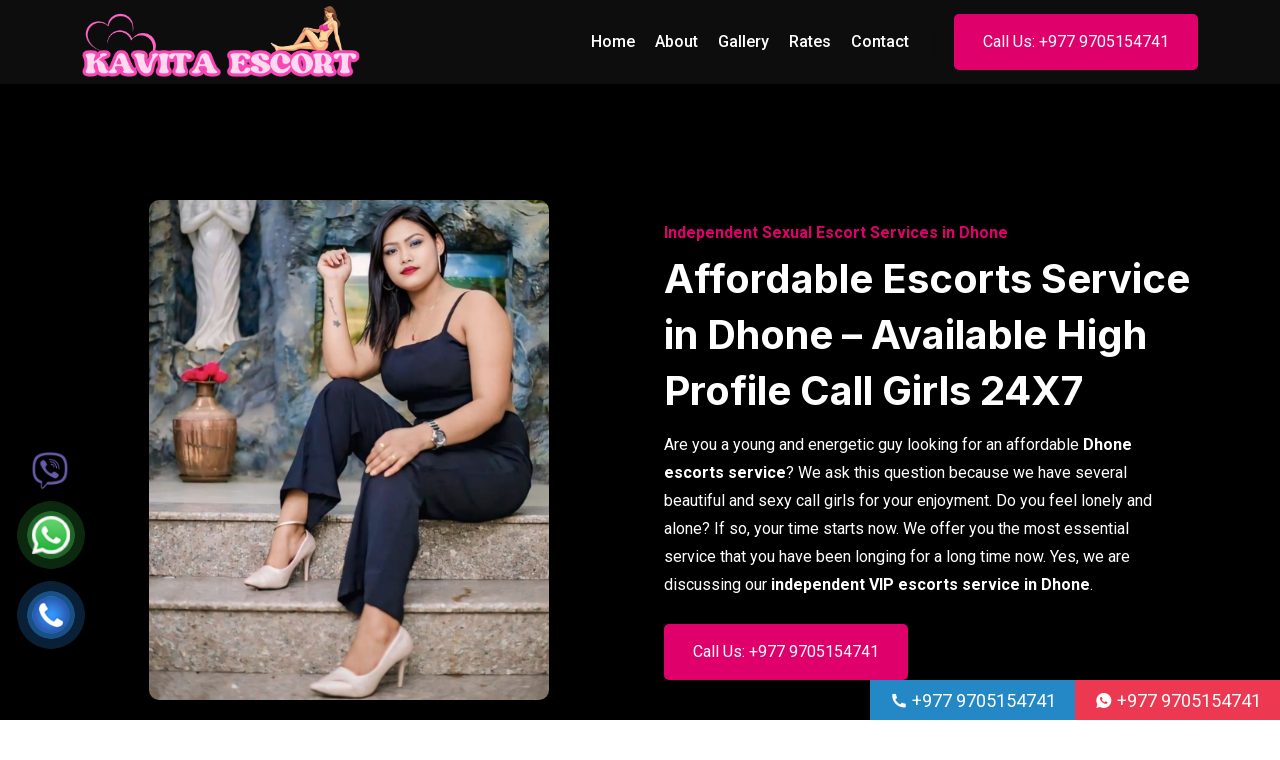

--- FILE ---
content_type: text/html; charset=UTF-8
request_url: https://kavitaescort.com/services/dhone-escorts
body_size: 6766
content:
<!DOCTYPE html>
<html lang="en">
    <head>
	<title>Dhone Escorts Service | High Profile Call Girls in Dhone</title>
	<meta name="description" content="Looking for beautiful independent escorts in Dhone? Kavita Escort offers VIP escorts service in Dhone. Hot and experienced Dhone call girls at affordable rates."/>
	<script type='application/ld+json'>
    {
        "@context": "http://www.schema.org",
        "@type": "ProfessionalService",
        "name": "Escorts in Dhone | High Profile Call Girls in Dhone",
        "url": "https://kavitaescort.com/services/dhone-escorts",
        "logo": "https://kavitaescort.com/assets/img/logo.png",
        "image": "https://kavitaescort.com/assets/img/desi-model1.jpg",
        "description": "Looking for beautiful independent escorts in Dhone? Kavita Escort offers VIP escorts service in Dhone. Hot and experienced Dhone call girls at affordable rates.",
        "priceRange": "INR",
        "aggregateRating": {
            "@type": "AggregateRating",
            "ratingValue": "4.9/5",
            "reviewCount": "852"
        },
        "address": {
            "@type": "PostalAddress",
            "streetAddress": "Nandi hill, opp. ISRO Campus, Satellite",
            "addressLocality": "Ahmedabad",
            "addressRegion": "Gujarat",
            "postalCode": "380015",
            "addressCountry": "IN"
        },
        "telephone": "+91 99999 99999",
        "geo": {
            "@type": "GeoCoordinates",
            "latitude": "23.030170",
            "longitude": "72.521637"
        },
        "openingHours": "Mo, Tu, We, Th, Fr, Sa, Su 09:00-18:00",
        "contactPoint": [{
                "@type": "ContactPoint",
                "telephone": "+91 99999 99999",
                "contactType": "customer support",
                "areaServed": ["India"],
                "availableLanguage": ["English, Hindi, Gujarati"]
            },
            {
                "@type": "ContactPoint",
                "telephone": "+91 99999 99999",
                "contactType": "technical support",
                "areaServed": ["India"],
                "availableLanguage": ["English, Hindi, Gujarati"]
            }
        ]
    }
</script>

	<link rel="canonical" href="https://kavitaescort.com/services/dhone-escorts" />
<meta http-equiv="Content-Type" content="text/html; charset=UTF-8"/>
    <!-- Required meta tags -->
    <meta name="viewport" content="width=device-width, initial-scale=1">
        
        
        <!-- Link of CSS files -->
        <link rel="stylesheet" href="https://kavitaescort.com/assets/css/bootstrap.min.css">
        <link rel="stylesheet" href="https://kavitaescort.com/assets/css/flaticon.css">
        <link rel="stylesheet" href="https://kavitaescort.com/assets/css/remixicon.css">
        <link rel="stylesheet" href="https://kavitaescort.com/assets/css/owl.carousel.min.css">
        <link rel="stylesheet" href="https://kavitaescort.com/assets/css/odometer.min.css">
        <link rel="stylesheet" href="https://kavitaescort.com/assets/css/aos.css">
        <link rel="stylesheet" href="https://kavitaescort.com/assets/css/style.css">
        <link rel="stylesheet" href="https://kavitaescort.com/assets/css/responsive.css">
        <link rel="stylesheet" href="https://kavitaescort.com/assets/css/dark-theme.css">
       
       
   <link rel="apple-touch-icon" sizes="180x180" href="https://kavitaescort.com/assets/img/apple-touch-icon.png">
<link rel="icon" type="image/png" sizes="32x32" href="https://kavitaescort.com/assets/img/favicon-32x32.png">
<link rel="icon" type="image/png" sizes="16x16" href="https://kavitaescort.com/assets/img/favicon-16x16.png">
<link rel="manifest" href="https://kavitaescort.com/assets/img/site.webmanifest">
<link rel="mask-icon" href="https://kavitaescort.com/assets/img/apple-touch-icon.png" color="#5bbad5">
<meta name="msapplication-TileColor" content="#da532c">
<meta name="theme-color" content="#ffffff">
<meta name='dmca-site-verification' content='K1hsbTlzNnNYT3V3ajlYSTBEYnIzUklaNXJ2bWV3K1F4a1hzUUZuREtJST01' />
<meta name="geo.placename" content="Nandi hill, opp. ISRO Campus, Satellite, Ahmedabad, Gujarat 380015, India" />
<meta name="geo.position" content="23.009530;72.510960" />
<meta name="geo.region" content="IN-Gujarat" />
<meta name="ICBM" content="23.009530, 72.510960" />
<meta name="classification" content="High Profile Escorts, Independent Call Girls, Escorts service" />
<meta name="language" content="English" />
<meta name="GOOGLEBOT" content="index, follow" />
<meta name="Robots" content="index, follow" />
<meta name="Search Engine" content="https://www.google.co.in/" />
<meta name="OWNER" content="Kavita Escort" />
<meta http-equiv="author" content="Kavita Escort" />
<meta name="copyright" content="Kavita Escort" />
<meta name="expires" content="Never" />
<meta name="RATING" content="General" />
<meta name="REVISIT-AFTER" content="2 days" />
<meta name="Organization-Country-Code" content="IN" />
<meta name="distribution" content="India" />

<!-- Global site tag (gtag.js) - Google Analytics -->
<script async src="https://www.googletagmanager.com/gtag/js?id=UA-242312588-1"></script>
<script>
  window.dataLayer = window.dataLayer || [];
  function gtag(){dataLayer.push(arguments);}
  gtag('js', new Date());

  gtag('config', 'UA-242312588-1');
  gtag('config', 'G-YJ47P137FT');
</script>
</head>
    <body class="custom-background">
       
    
        <!-- Page Wrapper End -->
        <div class="page-wrapper">
            <!-- Header Section Start -->
            <header class="header-wrap style1">
                
                <div class="header-bottom">
                    <div class="container">
                        <nav class="navbar navbar-expand-md navbar-light">
                           <a class="navbar-brand" href="/">
                                <img class="logo-light" src="https://kavitaescort.com/assets/img/logo.png" alt="logo">
                                <img class="logo-dark" src="https://kavitaescort.com/assets/img/logo.png" alt="logo">
                            </a>
                            <div class="collapse navbar-collapse main-menu-wrap" id="navbarSupportedContent">
                                <div class="menu-close d-lg-none">
                                    <a href="javascript:void(0)"> <i class="ri-close-line"></i></a>
                                </div>
                                <ul class="navbar-nav ms-auto">
                                    <li class="nav-item">
                                        <a href="/" class="nav-link ">
                                            Home
                                        </a>
                                    </li>
                                    <li class="nav-item">
                                        <a href="https://kavitaescort.com/about.php"  class="nav-link ">
                                            About
                                        </a>
                                    </li>
                                    <li class="nav-item">
                                        <a href="https://kavitaescort.com/gallery.php"  class="nav-link ">
                                            Gallery
                                        </a>
                                    </li>
                                    <li class="nav-item">
                                        <a href="https://kavitaescort.com/call-girls-rates.php"  class="nav-link ">
                                            Rates
                                        </a>
                                    </li>
                                    <li class="nav-item">
                                        <a href="tel:+9779705154741" class="nav-link">Contact</a>
                                    </li>
                                    <li class="nav-item d-lg-none">
                                        <a href="tel:+9779705154741" class="nav-link btn style1">Call Us: +977 9705154741</a>
                                    </li>
                                </ul>
                                <div class="other-options md-none">
                                    <div class="option-item">
                                        <a href="tel:+9779705154741" class="btn style1">Call Us: +977 9705154741</a>
                                    </div>
                                </div>
                            </div>
                        </nav>
                       
                        <div class="mobile-bar-wrap">
                        <!-- <a href="tel:+919705154741" class="btn style1 mobonly">Call Us: +91 9705154741</a>-->
                            <div class="mobile-menu d-lg-none">
                                <a href="javascript:void(0)"><i class="ri-menu-line"></i></a>
                            </div>
                        </div>
                    </div>
                </div>
            </header>  
            <!-- Header Section End -->
            <!-- About Section Start -->
            <section class="about-wrap style1 ptb-200 bg-black">
                <div class="container">
                    <div class="row gx-5 align-items-center">
                        <div class="col-lg-6">
                            <div class="about-img-wrap text-center">
                                <img src="https://kavitaescort.com/assets/img/desi-model1.jpg" alt="escort Model" class="about-img-one">
                            </div>
                        </div>
                        <div class="col-lg-6">
                            <div class="about-content">
                                <div class="content-title style1">
                                <span>Independent Sexual Escort Services in Dhone</span>
                                    <h2>Affordable Escorts Service in Dhone – Available High Profile Call Girls 24X7</h2>
                                   <p>Are you a young and energetic guy looking for an affordable&nbsp;<strong>Dhone escorts service</strong>? We ask this question because we have several beautiful and sexy call girls for your enjoyment. Do you feel lonely and alone? If so, your time starts now. We offer you the most essential service that you have been longing for a long time now. Yes, we are discussing our&nbsp;<strong>independent VIP escorts service in Dhone</strong>.</p>
                                </div>
                              
                                <div class="ceo-msg">
                                    <a href="tel:+9779705154741" class="btn style1">Call Us: +977 9705154741</a>
                                </div>
                            </div>
                        </div>
                    </div>
                </div>
            </section>
            <!-- About Section End -->
            <!-- Service Section Start -->
          	 <section class="portfolio-wrap ptb-100">
                <div class="container">
                    <div class="section-title style1 text-center mb-40">
                        <h2>Dhone Call Girl's Gallery</h2>
                    </div>
                    <div class="row justify-content-center">
                            <div class="col-xxl-3 col-xl-3 col-lg-4 col-md-6">
                                <div class="team-card style2">
                                    <img src="https://kavitaescort.com/assets/img/model/1.jpg" alt="Aarushi">
                                    <div class="team-info">
                                        <h3>Aarushi</h3>
                                    </div>
                                </div>
                            </div>
                            <div class="col-xxl-3 col-xl-3 col-lg-4 col-md-6">
                                <div class="team-card style2">
                                    <img src="https://kavitaescort.com/assets/img/model/2.jpg" alt="Ketshi">
                                    <div class="team-info">
                                        <h3>Ketshi</h3>
                                    </div>
                                </div>
                            </div>
                            <div class="col-xxl-3 col-xl-3 col-lg-4 col-md-6">
                                <div class="team-card style2">
                                    <img src="https://kavitaescort.com/assets/img/model/3.jpg" alt="Anya">
                                    <div class="team-info">
                                        <h3>Anya</h3>
                                    </div>
                                </div>
                            </div>
                            <div class="col-xxl-3 col-xl-3 col-lg-4 col-md-6">
                                <div class="team-card style2">
                                    <img src="https://kavitaescort.com/assets/img/model/4.jpg" alt="Heena">
                                    <div class="team-info">
                                        <h3>Heena</h3>
                                    </div>
                                </div>
                            </div>
                            <div class="col-xxl-3 col-xl-3 col-lg-4 col-md-6">
                                <div class="team-card style2">
                                    <img src="https://kavitaescort.com/assets/img/model/5.jpg" alt="charu">
                                    <div class="team-info">
                                        <h3>Charu</h3>
                                    </div>
                                </div>
                            </div>
                            <div class="col-xxl-3 col-xl-3 col-lg-4 col-md-6">
                                <div class="team-card style2">
                                    <img src="https://kavitaescort.com/assets/img/model/6.jpg" alt="Diana">
                                    <div class="team-info">
                                        <h3>Diana</h3>
                                    </div>
                                </div>
                            </div>
                            <div class="col-xxl-3 col-xl-3 col-lg-4 col-md-6">
                                <div class="team-card style2">
                                    <img src="https://kavitaescort.com/assets/img/model/7.jpg" alt="Eisha">
                                    <div class="team-info">
                                        <h3>Eisha</h3>
                                    </div>
                                </div>
                            </div>
                            <div class="col-xxl-3 col-xl-3 col-lg-4 col-md-6">
                                <div class="team-card style2">
                                    <img src="https://kavitaescort.com/assets/img/model/8.jpg" alt="Geetika">
                                    <div class="team-info">
                                        <h3>Geetika</h3>
                                    </div>
                                </div>
                            </div>
                            <div class="col-xxl-3 col-xl-3 col-lg-4 col-md-6">
                                <div class="team-card style2">
                                    <img src="https://kavitaescort.com/assets/img/model/9.jpg" alt="Hilary (College)">
                                    <div class="team-info">
                                        <h3>Hilary (College)</h3>
                                    </div>
                                </div>
                            </div>
                            <div class="col-xxl-3 col-xl-3 col-lg-4 col-md-6">
                                <div class="team-card style2">
                                    <img src="https://kavitaescort.com/assets/img/model/10.jpg" alt="Mahi">
                                    <div class="team-info">
                                        <h3>Mahi</h3>
                                    </div>
                                </div>
                            </div>
                            <div class="col-xxl-3 col-xl-3 col-lg-4 col-md-6">
                                <div class="team-card style2">
                                    <img src="https://kavitaescort.com/assets/img/model/11.jpg" alt="Meena">
                                    <div class="team-info">
                                        <h3>Meena</h3>
                                    </div>
                                </div>
                            </div>
                            <div class="col-xxl-3 col-xl-3 col-lg-4 col-md-6">
                                <div class="team-card style2">
                                    <img src="https://kavitaescort.com/assets/img/model/12.jpg" alt="Ketki">
                                    <div class="team-info">
                                        <h3>Ketki</h3>
                                    </div>
                                </div>
                            </div>
                            <div class="col-xxl-3 col-xl-3 col-lg-4 col-md-6">
                                <div class="team-card style2">
                                    <img src="https://kavitaescort.com/assets/img/model/15.jpg" alt="Sheenu">
                                    <div class="team-info">
                                        <h3>Sheenu</h3>
                                    </div>
                                </div>
                            </div>
                            <div class="col-xxl-3 col-xl-3 col-lg-4 col-md-6">
                                <div class="team-card style2">
                                    <img src="https://kavitaescort.com/assets/img/model/14.jpg" alt="Tanuja">
                                    <div class="team-info">
                                        <h3>Tanuja</h3>
                                    </div>
                                </div>
                            </div>
                            <div class="col-xxl-3 col-xl-3 col-lg-4 col-md-6">
                                <div class="team-card style2">
                                    <img src="https://kavitaescort.com/assets/img/model/13.jpg" alt="Valentina">
                                    <div class="team-info">
                                        <h3>Valentina</h3>
                                    </div>
                                </div>
                            </div>
                            <div class="col-xxl-3 col-xl-3 col-lg-4 col-md-6">
                                <div class="team-card style2">
                                    <img src="https://kavitaescort.com/assets/img/model/16.jpg" alt="Versha">
                                    <div class="team-info">
                                        <h3>Versha</h3>
                                    </div>
                                </div>
                            </div>
                        </div>
                </div>
            </section>
            <!-- Service Section End -->
            <!-- Why Choose Us Section Start -->
            <section class="wh-wrap style1 bg-chathamas ptb-100">
                <div class="container">
                   <div class="row align-items-center mb-40">
                        <div class="col-lg-12">
                        	<h1>Dhone Escorts Service</h1>
                           <p class="section-para style2 mb-2">Dhone is a place of beautiful and sensual girls. This heavenly city welcomes you and offers you&nbsp;<strong>high profile call girls in Dhone</strong>. We are located at the heart of the city, and our beautiful girls can reach your destination irrespective of the time and distance. Being a reputed escorts service in Dhone, we offer options to choose girls as per their age, dating preferences, names and choices.</p>
<h3>Dhone Escorts &ndash; We House Hundreds of Beautiful and Charming Ladies</h3>
<p class="section-para style2 mb-2">We are here to satisfy the lusty young minds with our established&nbsp;<strong>Dhone escorts</strong>. Many of the young people are unsatisfied with their boring life and want to do something different. Set aside your boredom and disappointment today and hire&nbsp;<strong>Dhone call girls</strong>. They will provide you with maximum enjoyment. Our girls are experts in their profession and do a hundred percent justice to what they do. They can be your caring companion and are experts in providing unlimited erotic pleasures. We have the reputation of&nbsp;<strong>VIP escorts service in Dhone</strong>&nbsp;because we have clients from all walks of life. We have been a source of beautiful and sexy ladies for pleasure seekers from&nbsp;<strong>Dhone</strong>&nbsp;and the whole of India.</p>
<h3>Best and Budget-Friendly Escorts Service in Dhone</h3>
<p class="section-para style2 mb-2">Are you short of money and looking for a budget-friendly&nbsp;<strong>escorts service in Dhone</strong>? Our service is affordable for all men from different walks of life. We provide the best and the&nbsp;<strong>cheapest Dhone escort service</strong>. We offer an excellent opportunity to satisfy your pleasure-seeking mind. Our&nbsp;<strong>Dhone escorts</strong>&nbsp;are beneficial for you and help you save a lot of money. Though cheap rated, we do not compromise on the equality of the service provided.</p>
                        </div>
                    </div>
                    <div class="row align-items-center gx-5">
                        <div class="col-lg-12">
                            <div class="wh-content">
                                <div class="feature-item-wrap">
                                    <div class="feature-item">
                                        <div class="feature-icon">
                                            <i class="ri-heart-3-fill"></i>
                                        </div>
                                        <div class="feature-text">
                                            <p>In-call and out-call services</p>
                                        </div>
                                    </div>
                                    <div class="feature-item">
                                        <div class="feature-icon">
                                            <i class="ri-heart-3-fill"></i>
                                        </div>
                                        <div class="feature-text">
                                           <p>Blowjob and handjob</p>
                                        </div>
                                    </div>
                                    <div class="feature-item">
                                        <div class="feature-icon">
                                            <i class="ri-heart-3-fill"></i>
                                        </div>
                                        <div class="feature-text">
                                           <p>Foreplay and oral sex</p>
                                        </div>
                                    </div>
                                    <div class="feature-item">
                                        <div class="feature-icon">
                                            <i class="ri-heart-3-fill"></i>
                                        </div>
                                        <div class="feature-text">
                                           <p>Massage and back rubs</p>
                                        </div>
                                    </div>
                                    <div class="feature-item">
                                        <div class="feature-icon">
                                            <i class="ri-heart-3-fill"></i>
                                        </div>
                                        <div class="feature-text">
                                           <p>Kisses and sensuous dance</p>
                                        </div>
                                    </div>
                                    <div class="feature-item">
                                        <div class="feature-icon">
                                            <i class="ri-heart-3-fill"></i>
                                        </div>
                                        <div class="feature-text">
                                           <p>Dirty talk and many more</p>
                                        </div>
                                    </div>
                                    
                                </div>
                            </div>
                        </div>
                    </div>
                    
                </div>
            </section>
            <!-- Why Choose Us Section End -->
            <!-- Portfolio Section Start -->
            <section class="portfolio-wrap ptb-50">
                <div class="container">
                    <div class="row align-items-center mb-40 text-center">
                        <div class="col-xxl-3 col-xl-3 col-lg-3 col-md-6 col-6">
                        	
                        	<img src="https://kavitaescort.com/assets/img/verify-model.png" class="cent">
                        	<h5>Verified Model</h5>
                        
                        </div>
                        <div class="col-xxl-3 col-xl-3 col-lg-3 col-md-6 col-6">
                        	
                        	<img src="https://kavitaescort.com/assets/img/secure-user-privacy.png" class="cent">
                        	<h5>Secure User privacy</h5>
                        
                        </div>
                        <div class="col-xxl-3 col-xl-3 col-lg-3 col-md-6 col-6">
                        	
                        	<img src="https://kavitaescort.com/assets/img/customer-satisfaction.png" class="cent">
                        	<h5>Customer Satisfaction</h5>
                        	
                        </div>
                        <div class="col-xxl-3 col-xl-3 col-lg-3 col-md-6 col-6">
                        	<img src="https://kavitaescort.com/assets/img/no-advance.png" class="cent">
							<h5>Affordable</h5>
                        </div>
                    </div>
                </div>
            </section>
            <!-- Portfolio Section End -->
 <!-- Footer Section Start -->
            <footer class="footer-wrap">
            	<div class="container">
                    <div class="row pt-60 pb-50 align-items-center">
                        <div class="col-xl-12 col-lg-12 col-md-12 col-sm-12">
                            <div class="footer-widget">
                      		<ul class="list list-unstyled mb-0 footul">
 		 	<li> <a href="https://kavitaescort.com/services/nidadavole-escorts">Nidadavole Escorts</a></li>
 	 	<li> <a href="https://kavitaescort.com/services/mamilapalle-escorts">Mamilapalle Escorts</a></li>
 	 	<li> <a href="https://kavitaescort.com/services/kottapalli-escorts">Kottapalli Escorts</a></li>
 	 	<li> <a href="https://kavitaescort.com/services/cuddapah-escorts">Cuddapah Escorts</a></li>
 	 	<li> <a href="https://kavitaescort.com/services/ukkunagaram-escorts">Ukkunagaram Escorts</a></li>
 	 	<li> <a href="https://kavitaescort.com/services/prasantinilayam-escorts">Prasantinilayam Escorts</a></li>
 	 	<li> <a href="https://kavitaescort.com/services/nagireddipalle-escorts">Nagireddipalle Escorts</a></li>
 	 	<li> <a href="https://kavitaescort.com/services/pendurthi-escorts">Pendurthi Escorts</a></li>
 	 	<li> <a href="https://kavitaescort.com/services/narasaraopet-escorts">Narasaraopet Escorts</a></li>
 	 	<li> <a href="https://kavitaescort.com/services/nandikotkur-escorts">Nandikotkur Escorts</a></li>
 	</ul>
                            </div>
                        </div>
                        
                    </div>
                </div>
                <hr/>
                <div class="container">
                    <div class="row pt-60 pb-50 align-items-center">
                        <div class="col-xl-3 col-lg-7 col-md-6 col-sm-6">
                            <div class="footer-widget">
                                <a href="/" class="footer-logo">
                                    <img src="https://kavitaescort.com/assets/img/logo.png" alt="Logo">
                                </a>
                            </div>
                        </div>
                        <div class="col-xl-3 col-lg-7 col-md-6 col-sm-6 pb-2 col-6">
                         <img src="https://kavitaescort.com/assets/img/safe1.jpg" alt="safe1" class="cent">
                        </div>
                        <div class="col-xl-3 col-lg-7 col-md-6 col-sm-6 pb-2 col-6">
                        <img src="https://kavitaescort.com/assets/img/rta1.jpg" alt="rta1" class="cent">
                        </div>
                        <div class="col-xl-3 col-lg-7 col-md-6 col-sm-6 pb-2">
                           
                                       <img src="https://kavitaescort.com/assets/img/ascap.jpg" alt="ascap" class="cent">
                    
                        </div>
                    </div>
                </div>
				<p class="copyright-text">
					<i class="ri-copyright-line"></i> 2024 <span>Kavita Escort.</span> <!--<img src="https://kavitaescort.com/assets/img/dmca-badge1.png" alt="dmca">-->
					<a href="https://www.dmca.com/r/w1d03em" title="DMCA.com Protection Status" class="dmca-badge" target="_blank"> <img src ="https://images.dmca.com/Badges/dmca-badge-w100-5x1-11.png?ID=dc0a7065-55e6-4d6f-8c6f-022456c5bea3"  alt="DMCA.com Protection Status" /></a>
					<script src="https://images.dmca.com/Badges/DMCABadgeHelper.min.js"> </script> |
					<a href="https://kavitaescort.com/sitemap.php">SITEMAP</a> </p>
            </footer>
            <!-- Footer Section End -->
            
            <div class="email-btn">
			<div class="icon_logo">
				<a href="viber://chat?number=%2B9779705154741" target="_blank">
					<img src="/assets/img/viber-logo.png" alt="Chat on Viber">
				</a>
			</div>
			
		</div>
                 <div class="whatsapp-btn">
			<div class="icon_logo">
				<a href="https://api.whatsapp.com/send?phone=9779705154741&text=Hi Kavita Escort Dhone" target="_blank">
					<img src="/assets/img/whatsappicon.png" alt="Whatsapp">
				</a>
			</div>
			<div class="circle_waves" style="animation-delay: 0s"></div>
			<div class="circle_waves" style="animation-delay: 1s"></div>
			<div class="circle_waves" style="animation-delay: 2s"></div>
			<div class="circle_waves" style="animation-delay: 3s"></div>
	</div>
     <div class="call-btn">
			<div class="icon_logo">
				<a href="tel:+9779705154741" target="_blank">
					<img src="/assets/img/phone.png" alt="call">
				</a>
			</div>
			<div class="circle_waves" style="animation-delay: 0s"></div>
			<div class="circle_waves" style="animation-delay: 1s"></div>
			<div class="circle_waves" style="animation-delay: 2s"></div>
			<div class="circle_waves" style="animation-delay: 3s"></div>
	</div>
	
	
		<div class="sticky-footer mobile-only">
		<div class="one-fourth" id="search1">
			<a href="tel:+9779705154741" target="_blank" rel="nofollow" class="stbtn">
				<i class="ri-phone-fill"></i> +977 9705154741</a> </div>
		<div class="one-fourth" id="search2">
			<a href="https://api.whatsapp.com/send?phone=9779705154741&text=Hi Kavita Escort Dhone" class="stbtn">
				<i class="ri-whatsapp-fill"></i> +977 9705154741 </a> </div> </div>
	
<!--
	<div class="sticky-footer mobile-only"> <div class="one-fourth" id="search1"> <a href="tel:+919705154741" target="_blank" rel="nofollow" class="stbtn"><i class="ri-phone-fill"></i> +91 9705154741</a> </div> <div class="one-fourth" id="search2"> <a href="https://api.whatsapp.com/send?phone=919705154741&text=Hi" class="stbtn"><i class="ri-whatsapp-fill"></i> +91 9705154741 </a> </div> </div>
	-->
            
        </div>
        <!-- Page Wrapper End -->
        <!-- Back-to-top button Start -->
         <a href="javascript:void(0)" class="back-to-top bounce"><i class="ri-heart-3-fill"></i></a>
        <!-- Back-to-top button End -->
        <!-- Link of JS files -->
       <script src="https://kavitaescort.com/assets/js/jquery.min.js"></script>
        <script src="https://kavitaescort.com/assets/js/bootstrap.bundle.min.js"></script>
        <script src="https://kavitaescort.com/assets/js/aos.js"></script>
        <script src="https://kavitaescort.com/assets/js/owl.carousel.min.js"></script>
        <script src="https://kavitaescort.com/assets/js/jquery.appear.js"></script>
        <script src="https://kavitaescort.com/assets/js/odometer.min.js"></script>
        <script src="https://kavitaescort.com/assets/js/fslightbox.js"></script>
        <script src="https://kavitaescort.com/assets/js/tweenmax.min.js"></script>
        <script src="https://kavitaescort.com/assets/js/main.js"></script>
    </body>
</html>         
           
        

--- FILE ---
content_type: text/css
request_url: https://kavitaescort.com/assets/css/flaticon.css
body_size: 733
content:
@font-face{font-family:flaticon;src:url("../fonts/flaticon.ttf") format("truetype"),url("../fonts/flaticon.woff") format("woff"),url("../fonts/flaticon.woff") format("woff2"),url("../fonts/flaticon.eot") format("embedded-opentype"),url("../fonts/flaticon.svg") format("svg")}i[class*=" flaticon-"]:before,i[class^=flaticon-]:before{font-family:flaticon!important;font-style:normal;font-weight:400!important;font-variant:normal;text-transform:none;line-height:1;-webkit-font-smoothing:antialiased;-moz-osx-font-smoothing:grayscale}.flaticon-straight-quotes:before{content:"\f101"}.flaticon-play-button:before{content:"\f102"}.flaticon-play-button-arrowhead:before{content:"\f103"}.flaticon-quotation-mark:before{content:"\f104"}.flaticon-minus-sign:before{content:"\f105"}.flaticon-right-quote-sign:before{content:"\f106"}.flaticon-aid-man:before{content:"\f107"}.flaticon-bandage:before{content:"\f108"}.flaticon-air-ambulance:before{content:"\f109"}.flaticon-ambulance:before{content:"\f10a"}.flaticon-admision-form:before{content:"\f10b"}.flaticon-drop-counter:before{content:"\f10c"}.flaticon-doctor:before{content:"\f10d"}.flaticon-drugs:before{content:"\f10e"}.flaticon-dna:before{content:"\f10f"}.flaticon-emergency-kit:before{content:"\f110"}.flaticon-headache:before{content:"\f111"}.flaticon-first-aid-kit:before{content:"\f112"}.flaticon-health-care:before{content:"\f113"}.flaticon-disability:before{content:"\f114"}.flaticon-blood-test:before{content:"\f115"}.flaticon-hospital-reception:before{content:"\f116"}.flaticon-hospital:before{content:"\f117"}.flaticon-lungs:before{content:"\f118"}.flaticon-insurance:before{content:"\f119"}.flaticon-hospital-ward:before{content:"\f11a"}.flaticon-medicine:before{content:"\f11b"}.flaticon-medical-operation:before{content:"\f11c"}.flaticon-medical-prescription:before{content:"\f11d"}.flaticon-stethoscope:before{content:"\f11e"}.flaticon-medical-history:before{content:"\f11f"}.flaticon-medical-handbook:before{content:"\f120"}.flaticon-microscope:before{content:"\f121"}.flaticon-medical-computer:before{content:"\f122"}.flaticon-nurse:before{content:"\f123"}.flaticon-pediatry:before{content:"\f124"}.flaticon-ophthalmology:before{content:"\f125"}.flaticon-pregnancy:before{content:"\f126"}.flaticon-pills:before{content:"\f127"}.flaticon-online-medical-consultation:before{content:"\f128"}.flaticon-operating-room:before{content:"\f129"}.flaticon-sterile-mask:before{content:"\f12a"}.flaticon-pharmacy:before{content:"\f12b"}.flaticon-stomachache:before{content:"\f12c"}.flaticon-syringe:before{content:"\f12d"}.flaticon-sterile-gloves:before{content:"\f12e"}.flaticon-test-tube:before{content:"\f12f"}.flaticon-roller-bandage:before{content:"\f130"}.flaticon-surgery-equipment:before{content:"\f131"}.flaticon-traumatology:before{content:"\f132"}.flaticon-pulse:before{content:"\f133"}.flaticon-dentist:before{content:"\f134"}.flaticon-veterinary:before{content:"\f135"}.flaticon-urine-jar:before{content:"\f136"}.flaticon-x-ray:before{content:"\f137"}.flaticon-share:before{content:"\f138"}.flaticon-right-arrow:before{content:"\f139"}.flaticon-phone-call:before{content:"\f13a"}.flaticon-left-arrow:before{content:"\f13b"}.flaticon-right-arrow-1:before{content:"\f13c"}.flaticon-search:before{content:"\f13d"}.flaticon-telephone:before{content:"\f13e"}.flaticon-secure-shield:before{content:"\f13f"}.flaticon-shipped:before{content:"\f140"}.flaticon-tick:before{content:"\f141"}.flaticon-call:before{content:"\f142"}.flaticon-pin:before{content:"\f143"}.flaticon-email:before{content:"\f144"}.flaticon-email-1:before{content:"\f145"}.flaticon-down-arrow:before{content:"\f146"}.flaticon-done:before{content:"\f147"}.flaticon-invisible:before{content:"\f148"}.flaticon-phone-call-1:before{content:"\f149"}.flaticon-checked:before{content:"\f14a"}.flaticon-play:before{content:"\f14b"}.flaticon-send:before{content:"\f14c"}.flaticon-support:before{content:"\f14d"}.flaticon-time:before{content:"\f14e"}.flaticon-headphones:before{content:"\f14f"}.flaticon-badge:before{content:"\f150"}.flaticon-check:before{content:"\f151"}.flaticon-user:before{content:"\f152"}.flaticon-user-1:before{content:"\f153"}.flaticon-quote:before{content:"\f154"}.flaticon-quote-1:before{content:"\f155"}.flaticon-shopping-cart:before{content:"\f156"}.flaticon-exit:before{content:"\f157"}.flaticon-quote-2:before{content:"\f158"}.flaticon-edit:before{content:"\f159"}.flaticon-check-1:before{content:"\f15a"}.flaticon-home:before{content:"\f15b"}.flaticon-email-2:before{content:"\f15c"}.flaticon-verified:before{content:"\f15d"}.flaticon-speech-bubble:before{content:"\f15e"}.flaticon-file:before{content:"\f15f"}.flaticon-bell:before{content:"\f160"}.flaticon-notification:before{content:"\f161"}.flaticon-bag:before{content:"\f162"}.flaticon-search-1:before{content:"\f163"}.flaticon-quote-3:before{content:"\f164"}.flaticon-location:before{content:"\f165"}.flaticon-clipboard:before{content:"\f166"}.flaticon-love:before{content:"\f167"}.flaticon-send-1:before{content:"\f168"}.flaticon-sign-out:before{content:"\f169"}.flaticon-search-2:before{content:"\f16a"}.flaticon-plus:before{content:"\f16b"}.flaticon-map:before{content:"\f16c"}.flaticon-back:before{content:"\f16d"}.flaticon-next:before{content:"\f16e"}.flaticon-user-2:before{content:"\f16f"}.flaticon-quotes:before{content:"\f170"}.flaticon-heart:before{content:"\f171"}.flaticon-email-3:before{content:"\f172"}.flaticon-up-arrow:before{content:"\f173"}.flaticon-application:before{content:"\f174"}

--- FILE ---
content_type: text/css
request_url: https://kavitaescort.com/assets/css/style.css
body_size: 17530
content:
/*-----------------------------------------------------------
    Theme Name: Teli
    Theme URI: 
    Description: Teli - Digital Healthcare & Medical Services HTML Template
    Author: HiboTheme
    Author URI: https://hibotheme.com/
    Version: 1.4
-------------------------------------------------------------*/
/*--------------------------------
     =====Table Of Contents====

1.  General Styles 
2.  Mixins CSS
3.  Back To Top Button CSS
4.  Preloader CSS
5.  Button & Link CSS
6.  Section Title & Overlay & Shape CSS
7.  Social Link CSS
8.  Pagination CSS
9.  Sidebar CSS
     - Search Box Widget
     - Taglist Widget
     - Category Widget
     - Filter Search Widget
     - New Arrival Product Widget
     - Popular Post Widget
10. Sign In CSS
11. FAQ Terms & Conditions
----------------------------------*/
@import url("https://fonts.googleapis.com/css2?family=Inter:wght@300;400;500;600;700;800&family=Roboto:wght@300;400;500;700;900&display=swap");
/*---------------------------------
            General Styles 
-----------------------------------*/
* {
  box-sizing: border-box;
}

html {
  scroll-behavior: smooth;
}

:focus,
button:focus,
.btn:focus {
  outline: 0;
  box-shadow: none;
}

.form-control:focus {
  box-shadow: none;
}

a,
button,
input[type=submit] {
  cursor: pointer;
}

/* Chrome, Safari, Edge, Opera */
input::-webkit-outer-spin-button,
input::-webkit-inner-spin-button {
  -webkit-appearance: none;
  appearance: none;
  margin: 0;
}

/* Firefox */
input[type=number] {
  -moz-appearance: textfield;
  -webkit-appearance: textfield;
          appearance: textfield;
}

a {
  color: #000;
  text-transform: inherit;
  text-decoration: none;
  transition: all 0.3s ease;
}

a:hover,
a :focus {
  text-decoration: none;
  box-shadow: none;
  color: #000;
}

a:focus {
  outline: 0 solid;
}

img {
  max-width: 100%;
  height: auto;
}

h1,
h2,
h3,
h4,
h5,
h6 {
  font-weight: 700;
  line-height: 1.4;
  color: #fff;
  font-family: "Inter", sans-serif;
}

body {
  font-size: 16px;
  font-family: "Roboto", sans-serif;
  color: #666666;
}

p {
  font-size: 16px;
  line-height: 1.8;
  color: #fff;
}

select {
  cursor: pointer;
  -webkit-appearance: none;
  -moz-appearance: none;
  appearance: none;
  background-image: url(../img/down-arrow.png);
  background-repeat: no-repeat;
  background-size: 15px;
  background-position: calc(100% - 15px) 50%;
}

.pt-10 {
  padding-top: 10px;
}

.pt-20 {
  padding-top: 20px;
}

.pt-30 {
  padding-top: 30px;
}

.pt-40 {
  padding-top: 40px;
}

.pt-50 {
  padding-top: 50px;
}

.pt-60 {
  padding-top: 60px;
}

.pt-70 {
  padding-top: 70px;
}

.pt-75 {
  padding-top: 75px;
}

.pt-80 {
  padding-top: 80px;
}

.pt-90 {
  padding-top: 90px;
}

.pt-100 {
  padding-top: 100px;
}

.pt-200 {
  padding-top: 200px;
}

.pb-10 {
  padding-bottom: 10px;
}

.pb-20 {
  padding-bottom: 20px;
}

.pb-30 {
  padding-bottom: 30px;
}

.pb-40 {
  padding-bottom: 40px;
}

.pb-50 {
  padding-bottom: 50px;
}

.pb-60 {
  padding-bottom: 60px;
}

.pb-70 {
  padding-bottom: 70px;
}

.pb-75 {
  padding-bottom: 75px;
}

.pb-80 {
  padding-bottom: 80px;
}

.pb-90 {
  padding-bottom: 90px;
}

.pb-100 {
  padding-bottom: 100px;
}

.pb-130 {
  padding-bottom: 130px;
}

.ptb-10 {
  padding-bottom: 10px;
  padding-bottom: 10px;
}

.ptb-20 {
  padding-bottom: 20px;
  padding-bottom: 20px;
}

.ptb-30 {
  padding-top: 30px;
  padding-bottom: 30px;
}

.ptb-40 {
  padding-top: 40px;
  padding-bottom: 40px;
}

.ptb-50 {
  padding-top: 50px;
  padding-bottom: 50px;
}

.ptb-60 {
  padding-top: 60px;
  padding-bottom: 60px;
}

.ptb-70 {
  padding-top: 70px;
  padding-bottom: 70px;
}

.ptb-80 {
  padding-top: 80px;
  padding-bottom: 80px;
}

.ptb-90 {
  padding-top: 90px;
  padding-bottom: 90px;
}

.ptb-100 {
  padding-top: 100px;
  padding-bottom: 100px;
}
.ptb-200 {
  padding-top: 200px;
  padding-bottom: 100px;
}


.mb-0 {
  margin-bottom: 0px !important;
}

.mb-10 {
  margin-bottom: 10px !important;
}

.mb-15 {
  margin-bottom: 15px !important;
}

.mb-20 {
  margin-bottom: 20px !important;
}

.mb-25 {
  margin-bottom: 25px !important;
}

.mb-30 {
  margin-bottom: 30px !important;
}

.mb-40 {
  margin-bottom: 40px !important;
}

.mb-50 {
  margin-bottom: 50px !important;
}

.mb-60 {
  margin-bottom: 60px !important;
}

.mb-70 {
  margin-bottom: 70px !important;
}

.mb-80 {
  margin-bottom: 80px !important;
}

.mb-90 {
  margin-bottom: 90px !important;
}

.mb-100 {
  margin-bottom: 100px !important;
}

.mmt-10 {
  margin-top: -10px !important;
}

.mt-0 {
  margin-top: 0px !important;
}

.mt-10 {
  margin-top: 10px !important;
}

.mt-15 {
  margin-top: 15px !important;
}

.mt-20 {
  margin-top: 20px !important;
}

.mt-25 {
  margin-top: 25px !important;
}

.mt-30 {
  margin-top: 30px !important;
}

.mt-35 {
  margin-top: 35px !important;
}

.mt-40 {
  margin-top: 40px !important;
}

.mt-50 {
  margin-top: 50px !important;
}

.mt-60 {
  margin-top: 60px !important;
}

.mt-70 {
  margin-top: 70px !important;
}

.mt-80 {
  margin-top: 80px !important;
}

.mt-100 {
  margin-top: 100px !important;
}

.mtb-100 {
  margin-top: 100px !important;
  margin-bottom: 100px !important;
}

.z-0 {
  z-index: 0;
  position: relative;
}

#message {
  padding: 0;
  margin: 0;
}

.help-block {
  color: #E31C25;
}

.list-style {
  margin: 0;
  padding: 0;
  list-style: none;
}
.list-style li {
  list-style: none;
}

.page-wrapper {
  overflow-x: hidden;
}

/*---------------------------------
          Mixins & Animation CSS
-----------------------------------*/
.comment-item-wrap .comment-item, .post-author, .testimonial-card .client-info-area .client-info-wrap, .testimonial-card .client-info-area, .promo-card, .counter-card-wrap .counter-card, .counter-card-wrap, .feature-item-wrap .feature-item, .pp-post-item, .select-lang .navbar-language .dropdown-toggle, .header-wrap .header-top .header-top-left, .owl-carousel .owl-nav, .testimonial-slider-two.owl-carousel .owl-dots, .header-wrap .header-top .header-top-right, .testimonial-slider-two.owl-carousel.style2 .owl-dots, .pricing-card .pricing-header, .wp-block-quote, .contact-item, .book-appointment-form .radio-btn, .cta-content, .about-doctor-box, .about-wrap.style3 .about-img-wrap .about-promo-box, .about-wrap.style1 .about-content .ceo-msg, .hero-wrap.style6 .hero-slide-item .hero-content .hero-btn .play-video, .hero-wrap.style6 .hero-slide-item .hero-content .hero-btn, .hero-wrap.style3 .hero-slide-item .hero-content .hero-btn .play-video, .hero-wrap.style4 .hero-slide-item .hero-content .hero-btn .play-video, .hero-wrap.style5 .hero-slide-item .hero-content .hero-btn .play-video, .hero-wrap.style3 .hero-slide-item .hero-content .hero-btn, .hero-wrap.style4 .hero-slide-item .hero-content .hero-btn, .hero-wrap.style5 .hero-slide-item .hero-content .hero-btn, .hero-wrap.style2 .hero-content .hero-btn, .hero-wrap .hero-content .hero-btn .play-video, .portfolio-info-widget .portfolio-info-item-wrap .portfolio-info-item, .header-wrap .header-top .header-top-left .contact-info li, .header-wrap .header-top .header-top-left .contact-info, .contact-item .contact-icon, .counter-card-wrap .counter-card .counter-icon, .service-card.style4 .service-icon, .service-card .service-img .service-icon, .feature-item-wrap .feature-item .feature-icon, .hero-wrap.style6 .hero-slide-item .hero-content .hero-btn .play-video .video-icon, .hero-wrap.style3 .hero-slide-item .hero-content .hero-btn .play-video .video-icon, .hero-wrap.style4 .hero-slide-item .hero-content .hero-btn .play-video .video-icon, .hero-wrap.style5 .hero-slide-item .hero-content .hero-btn .play-video .video-icon, .hero-wrap.style1 .hero-slide-item .hero-img-wrap .promo-box span, .hero-wrap .hero-content .hero-btn .play-video .video-icon, .content-feature-list.style1 li span, .header-wrap .header-top .header-top-left .contact-info li span, .social-profile.style1 li a, .social-profile.style2 li a, .owl-carousel .owl-nav button.owl-prev, .owl-carousel .owl-nav button.owl-next {
  display: flex;
  flex-wrap: wrap;
}

.contact-item .contact-icon, .counter-card-wrap .counter-card .counter-icon, .service-card.style4 .service-icon, .service-card .service-img .service-icon, .feature-item-wrap .feature-item .feature-icon, .hero-wrap.style6 .hero-slide-item .hero-content .hero-btn .play-video .video-icon, .hero-wrap.style3 .hero-slide-item .hero-content .hero-btn .play-video .video-icon, .hero-wrap.style4 .hero-slide-item .hero-content .hero-btn .play-video .video-icon, .hero-wrap.style5 .hero-slide-item .hero-content .hero-btn .play-video .video-icon, .hero-wrap.style1 .hero-slide-item .hero-img-wrap .promo-box span, .hero-wrap .hero-content .hero-btn .play-video .video-icon, .content-feature-list.style1 li span, .header-wrap .header-top .header-top-left .contact-info li span, .social-profile.style1 li a, .social-profile.style2 li a, .owl-carousel .owl-nav button.owl-prev, .owl-carousel .owl-nav button.owl-next {
  flex-direction: column;
  justify-content: center;
}

.wp-block-quote, .contact-item, .book-appointment-form .radio-btn, .pricing-card .pricing-header, .cta-content, .testimonial-card .client-info-area .client-info-wrap, .testimonial-card .client-info-area, .counter-card-wrap .counter-card, .about-doctor-box, .about-wrap.style3 .about-img-wrap .about-promo-box, .about-wrap.style1 .about-content .ceo-msg, .hero-wrap.style6 .hero-slide-item .hero-content .hero-btn .play-video, .hero-wrap.style6 .hero-slide-item .hero-content .hero-btn, .hero-wrap.style3 .hero-slide-item .hero-content .hero-btn .play-video, .hero-wrap.style4 .hero-slide-item .hero-content .hero-btn .play-video, .hero-wrap.style5 .hero-slide-item .hero-content .hero-btn .play-video, .hero-wrap.style3 .hero-slide-item .hero-content .hero-btn, .hero-wrap.style4 .hero-slide-item .hero-content .hero-btn, .hero-wrap.style5 .hero-slide-item .hero-content .hero-btn, .hero-wrap.style2 .hero-content .hero-btn, .hero-wrap .hero-content .hero-btn .play-video, .portfolio-info-widget .portfolio-info-item-wrap .portfolio-info-item, .select-lang .navbar-language .dropdown-toggle, .header-wrap .header-top .header-top-right, .header-wrap .header-top .header-top-left .contact-info li, .header-wrap .header-top .header-top-left .contact-info, .header-wrap .header-top .header-top-left {
  -webkit-box-align: center;
  -ms-flex-align: center;
  -ms-grid-row-align: center;
  align-items: center;
}

.pricing-card .pricing-header {
  justify-content: space-between;
}

.testimonial-slider-two.owl-carousel.style2 .owl-dots {
  justify-content: center;
}

.testimonial-slider-two.owl-carousel .owl-dots, .header-wrap .header-top .header-top-right {
  justify-content: flex-end;
}

.play-now .ripple,
.play-now .ripple:before,
.play-now .ripple:after {
  position: absolute;
  top: 50%;
  left: 50%;
  height: 85px;
  width: 85px;
  transform: translateX(-50%) translateY(-50%);
  transform-origin: center center;
  border-radius: 50%;
  -ms-box-shadow: 0 0 0 0 #fff;
  -o-box-shadow: 0 0 0 0 #fff;
  box-shadow: 0 0 0 0 #fff;
  animation: ripple 3s infinite;
}

.play-now {
  position: relative;
  height: 85px;
  width: 85px;
  text-align: center;
  line-height: 92px;
  background-color: transparent;
  border: 3px solid #fff;
  color: #fff;
  z-index: 1;
  font-size: 28px;
  padding-left: 5px;
  display: block;
  transform-origin: center center;
  border-radius: 50%;
  margin: 0 auto;
}
.play-now .ripple:before {
  animation-delay: 0.9s;
  content: "";
  position: absolute;
}
.play-now .ripple:after {
  animation-delay: 0.6s;
  content: "";
  position: absolute;
}
@keyframes ripple {
  70% {
    box-shadow: 0 0 0 20px rgba(255, 255, 255, 0);
  }
  100% {
    box-shadow: 0 0 0 0 rgba(255, 255, 255, 0);
  }
}
/*---------------------------------
     Back To Top Button CSS
-----------------------------------*/
.back-to-top {
  font-size: 24px;
  width: 45px;
  height: 45px;
  line-height: 42px;
  text-align: center;
  display: none;
  position: fixed;
  bottom: 230px;
  right: 20px;
  z-index: 999;
  border-radius: 50%;
  background: #F0F4FF;
  box-shadow: 0 5px 5px rgba(0, 0, 0, 0.2);
  transition: all 0.4s ease-in-out;
}
.back-to-top.open {
  bottom: 30px;
}
.back-to-top i {
  color: #e0006c;
  position: relative;
  top: 2px;
}

/*---------------------------------
     Preloader CSS
-----------------------------------*/
.absCenter {
  position: absolute;
  top: 50%;
  left: 50%;
  transform: translate(-50%, -50%);
}

.loaderPill {
  text-align: center;
}
.loaderPill .loaderPill-anim {
  height: 160px;
}
.loaderPill .loaderPill-anim .loaderPill-anim-bounce {
  animation: loaderPillBounce 1800ms linear infinite;
}
.loaderPill .loaderPill-anim .loaderPill-anim-bounce .loaderPill-anim-flop {
  transform-origin: 50% 50%;
  animation: loaderPillFlop 1800ms linear infinite;
}
.loaderPill .loaderPill-anim .loaderPill-anim-bounce .loaderPill-anim-flop .loaderPill-pill {
  display: inline-block;
  box-sizing: border-box;
  width: 80px;
  height: 30px;
  border-radius: 15px;
  border: 1px solid #2490EB;
  background-image: linear-gradient(to right, #2490EB 50%, #ffffff 50%);
}
.loaderPill .loaderPill-floor {
  display: block;
  text-align: center;
}
.loaderPill .loaderPill-floor .loaderPill-floor-shadow {
  display: inline-block;
  width: 70px;
  height: 7px;
  border-radius: 50%;
  background-color: color(#2490EB 26%);
  transform: translateY(-15px);
  animation: loaderPillScale 1800ms linear infinite;
}

@keyframes loaderPillBounce {
  0% {
    transform: translateY(123px);
    animation-timing-function: cubic-bezier(0.25, 0.46, 0.45, 0.94);
  }
  25% {
    transform: translateY(40px);
    animation-timing-function: cubic-bezier(0.55, 0.085, 0.68, 0.53);
  }
  50% {
    transform: translateY(120px);
    animation-timing-function: cubic-bezier(0.25, 0.46, 0.45, 0.94);
  }
  75% {
    transform: translateY(20px);
    animation-timing-function: cubic-bezier(0.55, 0.085, 0.68, 0.53);
  }
  100% {
    transform: translateY(120px);
  }
}
@keyframes loaderPillFlop {
  0% {
    transform: rotate(0);
  }
  25% {
    transform: rotate(90deg);
  }
  50% {
    transform: rotate(180deg);
  }
  75% {
    transform: rotate(450deg);
  }
  100% {
    transform: rotate(720deg);
  }
}
@keyframes loaderPillScale {
  0% {
    transform: translateY(-15px) scale(1, 1);
    animation-timing-function: cubic-bezier(0.25, 0.46, 0.45, 0.94);
  }
  25% {
    transform: translateY(-15px) scale(0.7, 1);
    animation-timing-function: cubic-bezier(0.55, 0.085, 0.68, 0.53);
  }
  50% {
    transform: translateY(-15px) scale(1, 1);
    animation-timing-function: cubic-bezier(0.25, 0.46, 0.45, 0.94);
  }
  75% {
    transform: translateY(-15px) scale(0.6, 1);
    animation-timing-function: cubic-bezier(0.55, 0.085, 0.68, 0.53);
  }
  100% {
    transform: translateY(-15px) scale(1, 1);
  }
}
.loader {
  position: fixed;
  top: 0;
  left: 0;
  width: 100%;
  height: 100%;
  background: #fff;
  z-index: 20000;
  overflow-x: hidden !important;
  display: flex;
  align-items: center;
  justify-content: center;
}

/*---------------------------------
       Button & Link CSS
----------------------------------*/
.btn {
  display: inline-block;
  line-height: 26px;
  font-weight: 400;
  border-radius: 5px;
  text-align: center;
  transition: all 0.7s ease-in-out;
  position: relative;
  z-index: 1;
  border: none;
  padding: 14px 28px 14px;
  border-radius: 0;
  color: #fff;
  overflow: hidden;
  border: 1px solid transparent;
  white-space: nowrap;
}
.btn i {
  position: relative;
  top: 3px;
  font-size: 16px;
  margin-left: 7px;
  transition: all 0.4s ease-in-out;
}
.btn:before {
  position: absolute;
  top: 0;
  left: 0;
  content: "";
  width: 50%;
  height: 0;
  visibility: hidden;
  opacity: 0;
  z-index: -1;
  border-radius: 0 50% 50% 0;
  transition: all 0.4s ease-in-out;
}
.btn:after {
  border-radius: 50% 0 0 50%;
  position: absolute;
  bottom: 0;
  right: 0;
  content: "";
  width: 50%;
  height: 0;
  visibility: hidden;
  opacity: 0;
  z-index: -1;
  transition: all 0.4s ease-in-out;
}
.btn:hover {
  color: #fff;
}
.btn:hover:after, .btn:hover:before {
  width: 100%;
  height: 100%;
  visibility: visible;
  opacity: 1;
}
.btn.style1 {
  background-color: #e0006c;
  border-radius: 5px;
}
.btn.style1:after, .btn.style1:before {
  background: #0d0d0d;
}
.btn.style2 {
  background-color: #0d0d0d;
  color: #fff;
  border-radius: 5px;
}
.btn.style2:after, .btn.style2:before {
  background: #2490EB;
}
.btn.style2:hover {
  color: #fff;
}
.btn.style3 {
  background-color: #fff;
  box-shadow: 0 3px 15px rgba(0, 0, 0, 0.08);
  color: #000;
  border-radius: 5px;
}
.btn.style3:after, .btn.style3:before {
  background: #0d0d0d;
}
.btn.style3:hover {
  color: #fff;
}
.btn.style5 {
  background-color: #0d0d0d;
  color: #fff;
  border: 1px solid transparent;
}
.btn.style5:after, .btn.style5:before {
  background: #2490EB;
}
.btn.style5:hover {
  color: #fff;
  border-color: rgba(255, 255, 255, 0.01);
}
.btn.style6, .btn.style8 {
  background-color: transparent;
  border-color: rgb(255, 255, 255);
  color: #fff;
}
.btn.style6:after, .btn.style6:before, .btn.style8:after, .btn.style8:before {
  background: #0d0d0d;
}
.btn.style6:hover, .btn.style8:hover {
  border-color: transparent;
  color: #fff;
}
.btn.style8 {
  border-radius: 5px;
}
.btn.style7 {
  background-color: #2490EB;
  color: #fff;
  border: 1px solid transparent;
}
.btn.style7:after, .btn.style7:before {
  background: #0d0d0d;
}
.btn.style7:hover {
  color: #fff;
  border-color: rgba(255, 255, 255, 0.01);
}

.link {
  font-weight: 500;
  line-height: 26px;
  display: inline-block;
  position: relative;
  transition: all 0.4s ease-in-out;
}
.link:after {
  position: absolute;
  bottom: 0;
  left: 0;
  content: "";
  width: 0;
  height: 1px;
  background: #0d0d0d;
  visibility: hidden;
  opacity: 0;
  transition: all 0.4s ease-in-out;
}
.link i {
  position: relative;
  top: 3px;
  margin-left: 5px;
  font-size: 14px;
  transition: all 0.4s ease-in-out;
}
.link.style1 {
  color: #2490EB;
}
.link.style1:after {
  background-color: #2490EB;
}
.link.style1:hover {
  color: #2490EB;
}
.link.style2 {
  color: #000;
}
.link.style2:after {
  background-color: #2490EB;
}
.link.style2:hover {
  color: #2490EB;
}
.link:hover {
  color: #0d0d0d;
}
.link:hover:after {
  visibility: visible;
  opacity: 1;
  width: 100%;
}
.link:hover i {
  margin-left: 10px;
}

.owl-carousel .owl-nav button.owl-prev, .owl-carousel .owl-nav button.owl-next {
  width: 50px;
  height: 50px;
  border-radius: 50%;
  text-align: center;
  background-color: transparent;
  position: relative;
  overflow: hidden;
  z-index: 1;
  transition: all 0.4s ease-in-out;
}
.owl-carousel .owl-nav button.owl-prev:after, .owl-carousel .owl-nav button.owl-next:after {
  position: absolute;
  bottom: 0;
  left: 0;
  content: "";
  width: 100%;
  height: 0;
  background-color: #2490EB;
  z-index: -1;
  visibility: hidden;
  opacity: 0;
  transition: all 0.4s ease-in-out;
}
.owl-carousel .owl-nav button.owl-prev i, .owl-carousel .owl-nav button.owl-next i {
  font-size: 25px;
  line-height: 0.8;
  display: inline-block;
  position: relative;
  top: 2px;
  color: #2490EB;
  margin: 0 auto;
  transition: all 0.4s ease-in-out;
}
.owl-carousel .owl-nav button.owl-prev:hover, .owl-carousel .owl-nav button.owl-next:hover {
  border-color: transparent;
}
.owl-carousel .owl-nav button.owl-prev:hover:after, .owl-carousel .owl-nav button.owl-next:hover:after {
  height: 100%;
  visibility: visible;
  opacity: 1;
}
.owl-carousel .owl-nav button.owl-prev:hover i, .owl-carousel .owl-nav button.owl-next:hover i {
  color: #fff;
}
.owl-carousel .owl-nav button.owl-next i {
  left: 2px;
}
.owl-carousel .owl-dots button.owl-dot {
  display: inline-block;
  margin: 0 6px;
  position: relative;
  bottom: -5px;
}
.owl-carousel .owl-dots button.owl-dot span {
  display: inline-block;
  width: 15px;
  height: 15px;
  border-radius: 50%;
  background: #f9f9f9;
  position: relative;
  transition: all 0.4s ease-in-out;
}
.owl-carousel .owl-dots button.owl-dot.active span {
  background: #0d0d0d;
}

/*--------------------------------------
    Section Title,Overlay & Shape CSS
----------------------------------------*/
.section-title,
.content-title {
  position: relative;
}
.section-title h2,
.content-title h2 {
  font-size: 40px;
  margin: 0;
}
.section-title p,
.content-title p {
  margin: 12px 0 0;
}
.section-title span,
.content-title span {
  display: inline-block;
  font-weight: 700;
  margin: 0 0 10px;
  position: relative;
  z-index: 1;
  line-height: 1;
}
.section-title span p,
.content-title span p {
  margin: 10px auto 0;
}
.section-title.style1 span,
.content-title.style1 span {
  color: #e0006c;
}
.section-title.style2 span, .section-title.style2 h2,
.content-title.style2 span,
.content-title.style2 h2 {
  color: #fff;
}
.section-title.style2 p,
.content-title.style2 p {
  color: rgba(255, 255, 255, 0.8);
}

.section-para {
  margin: 0;
}
.section-para.style2 {
  color: #fff;
}

.content-wrapper {
  margin-top: 134px;
}

.bg-transparent {
  background-color: transparent;
}

.bg-black {
  background-color: #000;
}

.bg-white {
  background-color: #fff;
}

.bg-athens {
  background-color: #F0F4FF;
}

.bg-blue {
  background-color: #2490EB;
}

.bg-albastor {
  background-color: #f9f9f9;
}

.bg-chathamas {
  background-color: #0d0d0d;
}

.body_overlay {
  position: fixed;
  top: 0;
  left: 0;
  content: "";
  background-color: rgba(0, 0, 0, 0.8);
  width: 100%;
  height: 100%;
  z-index: 999;
  visibility: hidden;
  opacity: 0;
  transition: all 0.4s ease-in-out;
}
.body_overlay.open {
  visibility: visible;
  opacity: 1;
}

.overlay {
  position: absolute;
  top: 0;
  left: 0;
  width: 100%;
  height: 100%;
  z-index: 0;
}

.op-1 {
  opacity: 0.1;
}

.op-2 {
  opacity: 0.2;
}

.op-3 {
  opacity: 0.3;
}

.op-4 {
  opacity: 0.4;
}

.op-5 {
  opacity: 0.5;
}

.op-6 {
  opacity: 0.6;
}

.op-7 {
  opacity: 0.7;
}

.op-75 {
  opacity: 0.75;
}

.op-8 {
  opacity: 0.8;
}

.op-85 {
  opacity: 0.85;
}

.op-9 {
  opacity: 0.9;
}

.op-95 {
  opacity: 0.95;
}

.op-10 {
  opacity: 1;
}

.bg-f {
  background-position: center center;
  background-size: cover;
  background-repeat: no-repeat;
  background-color: #ddd;
}

.pos-rel {
  position: relative;
  z-index: 1;
}

.bounce {
  animation: float 1500ms infinite ease-in-out;
}

.moveHorizontal {
  animation: moveHorizontal 3000ms infinite ease-in-out;
}

.moveVertical {
  animation: moveVertical 3000ms infinite ease-in-out;
}

.moveHorizontal_reverse {
  animation: moveHorizontal_reverse 3000ms infinite ease-in-out;
}

.animationFramesTwo {
  animation: animationFramesTwo 20000ms infinite ease-in-out;
}

.waving_left {
  animation: waving_left 7s infinite linear;
  transition: all 0.3s ease-in-out;
}

.waving_right {
  animation: waving_right 7s infinite linear;
  transition: all 0.3s ease-in-out;
}

.rotate {
  animation: rotation 20s infinite linear;
}

.rotate {
  animation: rotation 20s infinite linear;
}
@keyframes waving_left {
  0% {
    -webkit-transform: rotate(0deg);
  }
  25% {
    -webkit-transform: rotate(3deg);
  }
  50% {
    -webkit-transform: rotate(6deg);
  }
  75% {
    -webkit-transform: rotate(-3deg);
  }
  100% {
    -webkit-transform: rotate(0deg);
  }
}
@keyframes waving_right {
  0% {
    -webkit-transform: rotate(0deg);
  }
  25% {
    -webkit-transform: rotate(-3deg);
  }
  50% {
    -webkit-transform: rotate(-6deg);
  }
  75% {
    -webkit-transform: rotate(-3deg);
  }
  100% {
    -webkit-transform: rotate(0deg);
  }
}
@keyframes float {
  0% {
    transform: translateY(0px);
  }
  50% {
    transform: translateY(-5px);
  }
  100% {
    transform: translateY(0px);
  }
}
@keyframes rotation {
  from {
    -webkit-transform: rotate(0deg);
  }
  to {
    -webkit-transform: rotate(359deg);
  }
}
@keyframes animationFramesTwo {
  0% {
    -webkit-transform: translate(0px, 0px) rotate(0deg);
  }
  20% {
    -webkit-transform: translate(73px, -1px) rotate(36deg);
  }
  40% {
    -webkit-transform: translate(141px, 72px) rotate(72deg);
  }
  60% {
    -webkit-transform: translate(83px, 122px) rotate(108deg);
  }
  80% {
    -webkit-transform: translate(-40px, 72px) rotate(144deg);
  }
  100% {
    -webkit-transform: translate(0px, 0px) rotate(0deg);
  }
}
@keyframes moveHorizontal {
  0% {
    transform: translateX(0px);
  }
  50% {
    transform: translateX(-20px);
  }
  100% {
    transform: translateX(0px);
  }
}
@keyframes moveHorizontal_reverse {
  0% {
    transform: translateX(0px);
  }
  50% {
    transform: translateX(20px);
  }
  100% {
    transform: translateX(0px);
  }
}
@keyframes moveVertical {
  0% {
    transform: translateY(0px);
  }
  50% {
    transform: translateY(-20px);
  }
  100% {
    transform: translateY(0px);
  }
}
@keyframes shine {
  100% {
    left: 125%;
  }
}
/*-------------------------------
     Social Link  CSS
-------------------------------*/
.social-profile li {
  display: inline-block;
  margin: 0 4px;
}
.social-profile li:first-child {
  margin-left: 0;
}
.social-profile li:last-child {
  margin-right: 0;
}
.social-profile li:last-child {
  margin-right: 0;
}
.social-profile li a {
  display: block;
  text-align: center;
  border: 1px solid transparent;
  transition: all 0.3s ease-in-out;
}
.social-profile li a i {
  transition: all 0.3s ease-in-out;
  font-size: 16px;
  line-height: 0.8;
}
.social-profile li a:hover {
  border-color: transparent;
  color: #0d0d0d;
}
.social-profile.style1 li a, .social-profile.style2 li a {
  width: 35px;
  height: 35px;
  text-align: center;
  transition: all 0.3s ease-in-out;
}
.social-profile.style1 li a i, .social-profile.style2 li a i {
  position: relative;
}
.social-profile.style1 li a {
  background: #fff;
  border-radius: 50%;
  box-shadow: 0 4px 15px rgba(0, 0, 0, 0.08);
}
.social-profile.style1 li a i {
  color: #2490EB;
}
.social-profile.style1 li a:hover {
  background-color: #2490EB;
  transform: translateY(-3px);
}
.social-profile.style1 li a:hover i {
  color: #fff;
}
.social-profile.style2 li a {
  background: rgba(36, 144, 235, 0.09);
  border-radius: 50%;
}
.social-profile.style2 li a i {
  color: #2490EB;
  top: -1px;
}
.social-profile.style2 li a:hover {
  background-color: #2490EB;
  transform: translateY(-3px);
}
.social-profile.style2 li a:hover i {
  color: #fff;
}

/*-------------------------------
        Pagination  CSS
-------------------------------*/
.page-nav {
  text-align: center;
  margin-top: 25px;
}
.page-nav li {
  margin: 0 5px;
  display: inline-block;
}
.page-nav li a {
  display: block;
  width: 45px;
  height: 45px;
  border-radius: 50%;
  font-size: 16px;
  box-shadow: 0 4px 15px rgba(0, 0, 0, 0.1);
  line-height: 43px;
  font-weight: 600;
  opacity: 0.7;
  text-align: center;
  transition: all 0.4s ease-in-out;
}
.page-nav li a i {
  font-size: 20px;
  line-height: 1;
  margin: 0 auto;
  position: relative;
  top: 1px;
  transition: all 0.4s ease-in-out;
}
.page-nav li a.active, .page-nav li a:hover {
  color: #fff;
  opacity: 1;
  background-color: #2490EB;
}
.page-nav li a.active i, .page-nav li a:hover i {
  color: #fff;
}

.comment-item-wrap .comment-item, .post-author, .testimonial-card .client-info-area .client-info-wrap, .testimonial-card .client-info-area, .promo-card, .counter-card-wrap .counter-card, .counter-card-wrap, .feature-item-wrap .feature-item, .pp-post-item, .select-lang .navbar-language .dropdown-toggle, .header-wrap .header-top .header-top-left, .contact-item .contact-icon, .counter-card-wrap .counter-card .counter-icon, .service-card.style4 .service-icon, .service-card .service-img .service-icon, .feature-item-wrap .feature-item .feature-icon, .hero-wrap.style6 .hero-slide-item .hero-content .hero-btn .play-video .video-icon, .hero-wrap.style3 .hero-slide-item .hero-content .hero-btn .play-video .video-icon, .hero-wrap.style4 .hero-slide-item .hero-content .hero-btn .play-video .video-icon, .hero-wrap.style5 .hero-slide-item .hero-content .hero-btn .play-video .video-icon, .hero-wrap.style1 .hero-slide-item .hero-img-wrap .promo-box span, .hero-wrap .hero-content .hero-btn .play-video .video-icon, .content-feature-list.style1 li span, .header-wrap .header-top .header-top-left .contact-info li span, .wp-block-quote, .contact-item, .book-appointment-form .radio-btn, .pricing-card .pricing-header, .cta-content, .about-doctor-box, .about-wrap.style3 .about-img-wrap .about-promo-box, .about-wrap.style1 .about-content .ceo-msg, .hero-wrap.style6 .hero-slide-item .hero-content .hero-btn .play-video, .hero-wrap.style6 .hero-slide-item .hero-content .hero-btn, .hero-wrap.style3 .hero-slide-item .hero-content .hero-btn .play-video, .hero-wrap.style4 .hero-slide-item .hero-content .hero-btn .play-video, .hero-wrap.style5 .hero-slide-item .hero-content .hero-btn .play-video, .hero-wrap.style3 .hero-slide-item .hero-content .hero-btn, .hero-wrap.style4 .hero-slide-item .hero-content .hero-btn, .hero-wrap.style5 .hero-slide-item .hero-content .hero-btn, .hero-wrap.style2 .hero-content .hero-btn, .hero-wrap .hero-content .hero-btn .play-video, .portfolio-info-widget .portfolio-info-item-wrap .portfolio-info-item, .header-wrap .header-top .header-top-right, .header-wrap .header-top .header-top-left .contact-info li, .header-wrap .header-top .header-top-left .contact-info, .testimonial-slider-two.owl-carousel.style2 .owl-dots, .testimonial-slider-two.owl-carousel .owl-dots, .owl-carousel .owl-nav, .owl-carousel .owl-nav button.owl-prev, .owl-carousel .owl-nav button.owl-next, .social-profile.style1 li a, .social-profile.style2 li a {
  display: flex;
  flex-wrap: wrap;
}

.contact-item .contact-icon, .counter-card-wrap .counter-card .counter-icon, .service-card.style4 .service-icon, .service-card .service-img .service-icon, .feature-item-wrap .feature-item .feature-icon, .hero-wrap.style6 .hero-slide-item .hero-content .hero-btn .play-video .video-icon, .hero-wrap.style3 .hero-slide-item .hero-content .hero-btn .play-video .video-icon, .hero-wrap.style4 .hero-slide-item .hero-content .hero-btn .play-video .video-icon, .hero-wrap.style5 .hero-slide-item .hero-content .hero-btn .play-video .video-icon, .hero-wrap.style1 .hero-slide-item .hero-img-wrap .promo-box span, .hero-wrap .hero-content .hero-btn .play-video .video-icon, .content-feature-list.style1 li span, .header-wrap .header-top .header-top-left .contact-info li span, .owl-carousel .owl-nav button.owl-prev, .owl-carousel .owl-nav button.owl-next, .social-profile.style1 li a, .social-profile.style2 li a {
  flex-direction: column;
  justify-content: center;
}

.wp-block-quote, .contact-item, .book-appointment-form .radio-btn, .pricing-card .pricing-header, .cta-content, .testimonial-card .client-info-area .client-info-wrap, .testimonial-card .client-info-area, .counter-card-wrap .counter-card, .about-doctor-box, .about-wrap.style3 .about-img-wrap .about-promo-box, .about-wrap.style1 .about-content .ceo-msg, .hero-wrap.style6 .hero-slide-item .hero-content .hero-btn .play-video, .hero-wrap.style6 .hero-slide-item .hero-content .hero-btn, .hero-wrap.style3 .hero-slide-item .hero-content .hero-btn .play-video, .hero-wrap.style4 .hero-slide-item .hero-content .hero-btn .play-video, .hero-wrap.style5 .hero-slide-item .hero-content .hero-btn .play-video, .hero-wrap.style3 .hero-slide-item .hero-content .hero-btn, .hero-wrap.style4 .hero-slide-item .hero-content .hero-btn, .hero-wrap.style5 .hero-slide-item .hero-content .hero-btn, .hero-wrap.style2 .hero-content .hero-btn, .hero-wrap .hero-content .hero-btn .play-video, .portfolio-info-widget .portfolio-info-item-wrap .portfolio-info-item, .select-lang .navbar-language .dropdown-toggle, .header-wrap .header-top .header-top-right, .header-wrap .header-top .header-top-left .contact-info li, .header-wrap .header-top .header-top-left .contact-info, .header-wrap .header-top .header-top-left {
  -webkit-box-align: center;
  -ms-flex-align: center;
  -ms-grid-row-align: center;
  align-items: center;
}

.testimonial-slider-two.owl-carousel .owl-dots, .header-wrap .header-top .header-top-right {
  justify-content: flex-end;
}

/*---------------------------------
        Header CSS 
-----------------------------------*/
@keyframes fadeInDown {
  0% {
    opacity: 0;
    transform: translate3d(0, -100%, 0);
  }
  to {
    opacity: 1;
    transform: translateZ(0);
  }
}
@keyframes toBottomFromTop10 {
  49% {
    transform: translateY(-10%);
  }
  50% {
    opacity: 0;
    transform: translateY(10%);
  }
  51% {
    opacity: 1;
  }
}
.fadeInDown {
  animation-name: fadeInDown;
}

.header-wrap {
  position: absolute;
  top: 0;
  left: 0;
  width: 100%;
  z-index: 99;
  transition: 0.4s;
}
.header-wrap.sticky {
  position: fixed;
  box-shadow: 0 5px 15px rgba(0, 0, 0, 0.1);
  transition: 0.4s;
  background: #fff;
  animation: 500ms ease-in-out 0s normal none 1 running fadeInDown;
  width: 100%;
/*  top: -54px;*/
  box-shadow: 0 5px 15px 0 rgba(0, 0, 0, 0.1);
}
.header-wrap.sticky.style3 {
  background-color: #fff;
}
.header-wrap.sticky.style3:after {
  height: 0;
}
.header-wrap.sticky.style3 .header-bottom {
  box-shadow: none;
  padding: 0;
}
.header-wrap .header-top {
  padding: 12px 0 12px;
}
.header-wrap .header-top .header-top-left .contact-info li {
  margin-right: 25px;
  position: relative;
}
.header-wrap .header-top .header-top-left .contact-info li:last-child {
  margin-right: 0;
}
.header-wrap .header-top .header-top-left .contact-info li span {
  position: relative;
  top: -1px;
  left: 0;
  width: 30px;
  height: 30px;
  text-align: center;
  border-radius: 50%;
  transition: 0.4s;
}
.header-wrap .header-top .header-top-left .contact-info li span i {
  font-size: 15px;
  line-height: 0.8;
  margin: 0 auto;
  transition: 0.4s;
}
.header-wrap .header-top .header-top-left .contact-info li a, .header-wrap .header-top .header-top-left .contact-info li p {
  display: inline-block;
  margin-left: 8px;
  margin-bottom: 0;
  font-size: 15px;
  transition: 0.4s;
}
.header-wrap .header-top .header-top-right .social-profile {
  text-align: right;
  margin-left: 15px;
  position: relative;
  padding-left: 15px;
}
.header-wrap .header-top .header-top-right .social-profile:before {
  position: absolute;
  top: 50%;
  left: -2px;
  content: "";
  width: 1px;
  height: 25px;
/*  background-color: rgba(255, 255, 255, 0.35);*/
  transform: translateY(-50%);
}
.header-wrap .header-top .header-top-right .social-profile li a {
  width: 30px;
  height: 30px;
}
.header-wrap .header-top .header-top-right .social-profile li a i {
  font-size: 14px;
}
.header-wrap .header-bottom {
  transition: 0.4s;
  box-shadow: 0 15px 15px rgba(0, 0, 0, 0.05);
}
.header-wrap .header-bottom .container {
  position: relative;
}
.header-wrap.style1 .header-top {
  background-color: #0d0d0d;
      border-bottom: 1px solid #3f3c3c94;
}
.header-wrap.style1 .header-top .header-top-left .contact-info li span {
  background-color: #fff;
}
.header-wrap.style1 .header-top .header-top-left .contact-info li span i {
  color: #e0006c;
}
.header-wrap.style1 .header-top .header-top-left .contact-info li:hover span {
  background-color: #e0006c;
}
.header-wrap.style1 .header-top .header-top-left .contact-info li:hover span i {
  color: #fff;
}
.header-wrap.style1 .header-top .header-top-left .contact-info li a, .header-wrap.style1 .header-top .header-top-left .contact-info li p {
  color: #fff;
}
.header-wrap.style1 .header-top .header-top-right .select-lang i {
  color: #fff;
}
.header-wrap.style1 .header-top .header-top-right .select-lang .navbar-language .dropdown-toggle span {
  color: #fff;
}
.header-wrap.style1 .header-top .header-top-right .select-lang .navbar-language .dropdown-toggle:before {
  color: #fff;
}
.header-wrap.style1 .header-top .header-top-right .social-profile li a i {
  color: #e0006c;
}
.header-wrap.style1 .header-top .header-top-right .social-profile li a:hover {
  background-color: #e0006c;
}
.header-wrap.style1 .header-top .header-top-right .social-profile li a:hover i {
  color: #fff;
}
.header-wrap.style1 .header-bottom {
  background-color: #0d0d0d;
  
}
.header-wrap.style2 .header-top {
  background-color: #F5F6FA;
}
.header-wrap.style2 .header-top .header-top-left .contact-info li span {
  background-color: #fff;
  box-shadow: 0 3px 15px rgba(0, 0, 0, 0.07);
}
.header-wrap.style2 .header-top .header-top-left .contact-info li span i {
  color: #2490EB;
}
.header-wrap.style2 .header-top .header-top-left .contact-info li a, .header-wrap.style2 .header-top .header-top-left .contact-info li p {
  color: #666666;
}
.header-wrap.style2 .header-top .header-top-left .contact-info li a:hover {
  color: #2490EB;
}
.header-wrap.style2 .header-top .header-top-right .social-profile li a i {
  color: #0d0d0d;
}
.header-wrap.style2 .header-top .header-top-right .social-profile li a:hover {
  background-color: #2490EB;
}
.header-wrap.style2 .header-top .header-top-right .social-profile li a:hover i {
  color: #fff;
}
.header-wrap.style2 .header-bottom {
  background-color: #fff;
}
.header-wrap.style2 .header-bottom .btn {
  border-radius: 0;
}
.header-wrap.style3:after {
  position: absolute;
  top: 0;
  left: 0;
  content: "";
  width: 100%;
  z-index: -1;
  height: 70%;
  background-color: #F5F6FA;
}
.header-wrap.style3 .header-top .header-top-left .contact-info li span {
  background-color: #fff;
  box-shadow: 0 3px 15px rgba(0, 0, 0, 0.07);
}
.header-wrap.style3 .header-top .header-top-left .contact-info li span i {
  color: #2490EB;
}
.header-wrap.style3 .header-top .header-top-left .contact-info li a, .header-wrap.style3 .header-top .header-top-left .contact-info li p {
  color: #666666;
}
.header-wrap.style3 .header-top .header-top-left .contact-info li a:hover {
  color: #2490EB;
}
.header-wrap.style3 .header-top .header-top-right .social-profile li a i {
  color: #0d0d0d;
}
.header-wrap.style3 .header-top .header-top-right .social-profile li a:hover {
  background-color: #2490EB;
}
.header-wrap.style3 .header-top .header-top-right .social-profile li a:hover i {
  color: #fff;
}
.header-wrap.style3 .header-bottom {
  background-color: #fff;
  padding: 0 15px;
  border-radius: 10px;
  position: relative;
}
.header-wrap.style3 .header-bottom .search-area {
  right: 0;
}

.user-login {
  position: relative;
}
.user-login span {
  display: block;
  cursor: pointer;
}
.user-login span i {
  color: #000;
}
.user-login ul {
  position: absolute;
  top: 45px;
  right: -5px;
  min-width: 150px;
  box-shadow: 0 3px 20px rgba(0, 0, 0, 0.1);
  background-color: #fff;
  visibility: hidden;
  opacity: 0;
  transition: 0.4s;
}
.user-login ul.open {
  top: 32px;
  visibility: visible;
  opacity: 1;
}
.user-login ul li a {
  display: block;
  padding: 15px 20px;
  border-bottom: 1px solid rgba(0, 0, 0, 0.09);
  text-align: left;
  transition: 0.4s;
}
.user-login ul li a:hover {
  background-color: #2490EB;
  color: #fff;
}
.user-login ul li:last-child a {
  border-bottom: none;
}

.searchbtn {
  background-color: transparent;
  border: none;
  padding: 0;
  position: relative;
  top: 2px;
}
.searchbtn i {
  font-size: 20px;
  line-height: 1;
}

.search-area {
  position: absolute;
  top: 85px;
  right: 12px;
  background-color: #fff;
  padding: 15px 15px;
  box-shadow: 0 5px 15px rgba(0, 0, 0, 0.1);
  width: 320px;
  visibility: hidden;
  opacity: 0;
  border-radius: 0 0 5px 5px;
  transition: 0.4s;
}
.search-area.open {
  visibility: visible;
  opacity: 1;
  top: 78px;
}
.search-area input {
  width: 100%;
  height: 58px;
  border: 1px solid rgba(0, 0, 0, 0.1);
  padding: 15px 15px;
  background-color: transparent;
  color: #000;
}
.search-area button {
  position: absolute;
  top: 35px;
  right: 22px;
  border: none;
  background-color: transparent;
}
.search-area button i {
  font-size: 20px;
  opacity: 0.5;
  line-height: 0.8;
}

.select-lang {
  padding-left: 18px;
  position: relative;
}
.select-lang i {
  position: absolute;
  top: 4px;
  left: 0;
  font-size: 15px;
  line-height: 1;
  color: #2490EB;
}
.select-lang .navbar-language .dropdown-toggle {
  background-color: transparent;
  border: none;
  font-size: 15px;
  padding-right: 16px;
  transition: 0.3s;
}
.select-lang .navbar-language .dropdown-toggle:after {
  display: none;
}
.select-lang .navbar-language .dropdown-toggle:before {
  position: absolute;
  top: 0px;
  right: -2px;
  content: "\ea4e";
  font-family: "remixicon";
  font-weight: 400;
  border: 0;
  margin-left: 8px;
  font-size: 16px;
}
.select-lang .navbar-language .dropdown-menu {
  margin: 0;
  padding: 5px 0;
  box-shadow: 0 9px 54px 0 rgba(32, 32, 32, 0.1);
  inset: 0px 0 auto auto !important;
  border: 0;
  border-radius: 0;
  transform: translateY(75px) !important;
  display: block;
  opacity: 0;
  pointer-events: none;
  transition: all 0.3s linear;
}
.select-lang .navbar-language .dropdown-menu a {
  padding: 5px 10px;
  transition: all 0.3s linear;
  font-size: 15px;
}
.select-lang .navbar-language .dropdown-menu a img {
  width: 20px;
  margin-right: 10px;
}
.select-lang .navbar-language .dropdown-menu.show {
  transform: translateY(40px) !important;
  opacity: 1;
  pointer-events: all;
}

@media only screen and (max-width: 767px) {
  .navbar-brand img {
    max-width: 250px;
  }
  .header-wrap .header-top .header-top-left .contact-item p,
  .header-wrap .header-top .header-top-left .contact-item a,
  .header-wrap .header-top .header-top-right .select-lang .navbar-language .dropdown-toggle {
    font-size: 14px !important;
  }
  .header-wrap.sticky {
    top: -179px;
  }
  .header-wrap .header-top {
    padding: 15px 0;
  }
  .header-wrap .header-top .header-top-left {
    margin-bottom: 10px;
  }
  .header-wrap .header-top .header-top-left .contact-info {
    width: 100%;
  }
  .header-wrap .header-top .header-top-left .contact-info li {
    text-align: center;
    margin-bottom: 10px;
    justify-content: center;
    width: 100%;
  }
  .header-wrap .header-top .header-top-left .contact-info li:nth-child(1) {
    order: 2;
  }
  .header-wrap .header-top .header-top-left .contact-info li:nth-child(2) {
    order: 1;
  }
  .header-wrap .header-top .header-top-left .contact-info li:nth-child(3) {
    order: 3;
  }
  .header-wrap .header-top .header-top-left .contact-info li span {
    top: 0px;
    width: 25px;
    height: 25px;
  }
  .header-wrap .header-top .header-top-left .contact-info li span i {
    font-size: 14px;
  }
  .header-wrap .header-top .header-top-left .contact-info li a, .header-wrap .header-top .header-top-left .contact-info li p {
    font-size: 14px;
  }
  .header-wrap .header-top .header-top-right {
    justify-content: center;
  }
  .header-wrap .header-top .header-top-right .select-lang i {
    top: 4px;
  }
  .header-wrap .header-top .header-top-right .social-profile li a {
    width: 34px;
    height: 34px;
  }
  .header-wrap.style3::after {
    height: 80%;
  }
  .search-area {
    width: 100%;
    right: 0;
  }
  .search-area.open {
    top: 76px;
  }
  .search-area input {
    height: 52px;
    font-size: 14px;
    padding: 10px 15px;
  }
  .search-area button {
    top: 32px;
  }
  .search-area button i {
    font-size: 18px;
  }
}
@media only screen and (min-width: 992px) and (max-width: 1199px) {
  .header-wrap .navbar .navbar-nav .nav-item {
    margin: 0 7px !important;
  }
  .header-wrap .navbar .navbar-nav .nav-item a {
    font-size: 15px !important;
  }
  .header-wrap.sticky {
    top: -50px;
  }
  .header-wrap .header-top .header-top-left .contact-info li {
    margin-right: 15px;
  }
  .header-wrap .header-top .header-top-left .contact-info li span {
    top: 0px;
    width: 25px;
    height: 25px;
  }
  .header-wrap .header-top .header-top-left .contact-info li span i {
    font-size: 14px;
  }
  .header-wrap .header-top .header-top-left .contact-info li a, .header-wrap .header-top .header-top-left .contact-info li p {
    font-size: 13px;
  }
  .header-wrap .header-top .header-top-right .select-lang .dropdown-toggle span {
    font-size: 14px;
  }
  .header-wrap .header-top .header-top-right .social-profile li a {
    width: 25px;
    height: 24px;
  }
}
@media only screen and (min-width: 768px) and (max-width: 991px) {
  .header-wrap.sticky {
    top: -90px;
  }
  .header-wrap .header-top {
    padding: 12px 0;
  }
  .header-wrap .header-top .header-top-left {
    margin-bottom: 15px;
  }
  .header-wrap .header-top .header-top-left .contact-info li {
    margin-right: 15px;
    padding-left: 28px;
  }
  .header-wrap .header-top .header-top-left .contact-info li span {
    top: 0px;
    width: 25px;
    height: 25px;
  }
  .header-wrap .header-top .header-top-left .contact-info li span i {
    font-size: 14px;
  }
  .header-wrap .header-top .header-top-left .contact-info li a, .header-wrap .header-top .header-top-left .contact-info li p {
    font-size: 13px;
  }
  .header-wrap .header-top .header-top-right .select-lang .dropdown-toggle span {
    font-size: 14px;
  }
  .header-wrap .header-top .header-top-right .social-profile li a {
    width: 25px;
    height: 24px;
  }
  .header-wrap .header-top .header-top-left,
  .header-wrap .header-top .header-top-right {
    justify-content: center;
  }
  .header-wrap.style3:after {
    height: 78%;
  }
}
@media only screen and (max-width: 991px) {
  .header-wrap .header-top .header-top-left .contact-item {
    width: 100%;
    margin: 0 0 15px;
  }
  .header-wrap .header-top .header-top-left .contact-item p,
  .header-wrap .header-top .header-top-left .contact-item a {
    color: #000;
    font-size: 14px;
    font-weight: 400;
  }
  .header-wrap .header-bottom .container {
    display: flex;
    flex-wrap: wrap;
    justify-content: space-between;
    align-items: center;
  }
  .header-wrap .header-bottom .container .search-area.open {
    top: 76px;
  }
  .header-wrap .header-bottom .navbar .navbar-collapse {
    -webkit-box-align: start;
    -ms-flex-align: start;
    -ms-grid-row-align: flex-start;
    align-items: flex-start;
  }
  .header-wrap .header-bottom .navbar .navbar-nav {
    width: 100%;
    flex-direction: column;
  }
  .header-wrap .header-bottom .navbar .navbar-nav .nav-item {
    position: relative;
  }
  .header-wrap .header-bottom .navbar .navbar-nav .nav-item .menu-expand {
    position: absolute;
    right: 0;
    top: 14px;
    cursor: pointer;
  }
  .header-wrap .header-bottom .navbar .navbar-nav .nav-item .menu-expand i {
    color: #000;
    font-size: 18px;
    line-height: 1;
    position: relative;
    top: 7px;
  }
  .header-wrap .header-bottom .navbar .navbar-nav .nav-item a {
    border-bottom: 1px solid rgba(0, 0, 0, 0.15);
    padding-top: 15px;
    padding-bottom: 15px;
  }
  .header-wrap .header-bottom .navbar .navbar-nav .nav-item a i {
    display: none;
  }
  .header-wrap .header-bottom .navbar .navbar-nav .nav-item a.active {
    color: #2490EB;
  }
  .header-wrap .header-bottom .navbar .navbar-nav .nav-item a.btn {
    display: inline-block;
    padding: 10px 30px 10px;
    color: #fff;
    margin-top: 15px;
    font-weight: 500;
    font-size: 14px;
  }
  .header-wrap .header-bottom .navbar .navbar-nav .nav-item a.btn i {
    display: inline-block;
    top: 6px;
  }
  .header-wrap .header-bottom .navbar .navbar-nav .nav-item .dropdown-menu {
    width: 100%;
    background-color: #fff;
    border: none;
    padding: 0;
  }
  .header-wrap .header-bottom .navbar .navbar-nav .nav-item .dropdown-menu li a {
    font-size: 14px;
    padding-left: 10px;
    margin-left: 10px;
  }
  .header-wrap .header-bottom .navbar .navbar-nav .nav-item .dropdown-menu li a.active {
    color: #2490EB;
  }
  .header-wrap .header-bottom .navbar .navbar-nav .nav-item .dropdown-menu .nav-item .dropdown-menu {
    margin-left: 20px;
  }
  .header-wrap .header-bottom .user-login span {
    position: relative;
    top: -3px;
  }
  .header-wrap .header-bottom .user-login span i {
    font-size: 20px;
  }
  .header-wrap.style3 .header-bottom {
    display: flex;
    flex-wrap: wrap;
    justify-content: space-between;
    align-items: center;
  }
  .header-wrap .searchbtn {
    top: -1px;
  }
  .mobile-bar-wrap {
    display: flex;
    flex-wrap: wrap;
    justify-content: center;
    align-items: center;
    justify-content: flex-end;
    text-align: right;
    position: relative;
    top: 4px;
  }
  .menu-close {
    position: absolute;
    top: 13px;
    right: 16px;
  }
  .menu-close i {
    color: #000;
    font-size: 25px;
  }
  .mobile-menu {
    text-align: right;
    margin-left: 20px;
  }
  .mobile-menu a {
    width: 38px;
    height: 38px;
    border-radius: 62% 38% 46% 54%/60% 63% 37% 40%;
    text-align: center;
    background-color: #ff009d;
    display: flex;
    flex-direction: column;
    justify-content: center;
    align-items: center;
  }
  .mobile-menu a i {
    font-size: 22px;
    color: #fff;
    margin: 0 auto;
  }
  .mobile-menu {
    display: inline-block;
    position: relative;
    top: -5px;
  }
  .mobile-top-bar {
    display: inline-block;
    margin-right: 6px;
    cursor: pointer;
    position: relative;
    top: 0px;
  }
  .mobile-top-bar span {
    display: block;
    width: 20px;
    height: 2px;
    background-color: #000;
    border-radius: 20px;
    margin: 5.9px 0;
  }
  .mobile-top-bar span:nth-child(1) {
    margin-top: 0;
  }
  .mobile-top-bar span:nth-child(2) {
    width: 12px;
    margin-left: 8px;
  }
  .main-menu-wrap {
    width: 100%;
    position: fixed;
    background: #fff;
    z-index: 999;
    top: 0;
    height: 100vh;
    transition: 0.5s;
    left: -100%;
    padding: 55px 20px 30px;
    overflow-y: auto;
    transition: 0.4s;
  }
  .main-menu-wrap.open {
    left: 0;
  }
  .main-menu > li.has-children.menu-open > span.menu-expand {
    transform: rotate(180deg);
  }
  .main-menu > li.has-children.menu-open > span.menu-expand i {
    color: #000;
  }
  .main-menu > li > ul > li.has-children.menu-open > span.menu-expand {
    transform: rotate(180deg);
  }
  .main-menu li {
    position: relative;
  }
  .main-menu li:last-child {
    margin: 0;
  }
  .main-menu li > span.menu-expand {
    position: absolute;
    right: 0;
    top: 13px;
    cursor: pointer;
  }
  .main-menu li > span.menu-expand i {
    color: #000;
    font-size: 18px;
  }
  .main-menu li > span.menu-expand:hover {
    color: #000;
  }
  .main-menu li a.active {
    color: #2490EB;
  }
  .main-menu li > a {
    font-size: 14px;
    font-weight: 400;
    color: #000;
    text-transform: capitalize;
    display: block;
    padding: 12px 0;
    border-bottom: 1px solid rgba(0, 0, 0, 0.3);
  }
  .main-menu li > a:hover {
    color: #000;
  }
  .main-menu li > ul.sub-menu {
    padding-left: 20px;
  }
  .header-wrap .header-bottom .main-menu-wrap #menu > ul > li > a::after {
    display: none;
  }
  .main-menu li a.active {
    font-weight: 600;
    color: #000;
    border-color: rgba(0, 0, 0, 0.3);
  }
}
@media only screen and (min-width: 992px) {
  .menu-expand i {
    display: none;
  }
  .header-wrap .navbar {
    padding: 0;
  }
  .header-wrap .navbar .navbar-brand {
    padding: 0 20px 0 0;
  }
  .header-wrap .navbar ul {
    padding-left: 0;
    list-style-type: none;
    margin-bottom: 0;
  }
  .header-wrap .navbar .navbar-nav {
    margin-left: auto;
  }
  .header-wrap .navbar .navbar-nav .nav-item {
    position: relative;
    margin: 0 10px;
  }
  .header-wrap .navbar .navbar-nav .nav-item.first-child {
    margin-left: 0;
  }
  .header-wrap .navbar .navbar-nav .nav-item a {
    color: #fff;
    font-weight: 500;
    padding: 30px 0;
    transition: 0.4s;
    position: relative;
  }
  .header-wrap .navbar .navbar-nav .nav-item a:hover, .header-wrap .navbar .navbar-nav .nav-item a:focus, .header-wrap .navbar .navbar-nav .nav-item a.active {
    color: #e0006c;
  }
  .header-wrap .navbar .navbar-nav .nav-item a i {
    font-size: 16px;
    line-height: 1;
    position: relative;
    top: 1px;
    display: inline-block;
    margin-left: -3px;
    transition: 0.4s;
  }
  .header-wrap .navbar .navbar-nav .nav-item a:hover i {
    transform: rotate(180deg);
  }
  .header-wrap .navbar .navbar-nav .nav-item .dropdown-menu {
    display: block !important;
    border: none;
    top: 85px;
    left: -23px;
    z-index: 99;
    opacity: 0;
    width: 250px;
    display: block;
    border-radius: 0;
    padding: 12px 0;
    position: absolute;
    visibility: hidden;
    box-shadow: 0 0 15px 0 rgba(0, 0, 0, 0.1);
    transition: 0.3s;
    transform: rotateX(-75deg);
    transition: 0.5s;
    transform-style: preserve-3d;
    transform-origin: 0% 0%;
  }
  .header-wrap .navbar .navbar-nav .nav-item .dropdown-menu li {
    margin: 0;
  }
  .header-wrap .navbar .navbar-nav .nav-item .dropdown-menu li a {
    padding: 10px 20px;
    position: relative;
    display: block;
    font-weight: 500;
    transition: 0.3s;
  }
  .header-wrap .navbar .navbar-nav .nav-item .dropdown-menu li a:before {
    position: absolute;
    top: 50%;
    left: 20px;
    content: "";
    width: 2px;
    height: 0%;
    background-color: #2490EB;
    visibility: hidden;
    opacity: 0;
    transform: translateY(-50%);
    transition: 0.4s;
  }
  .header-wrap .navbar .navbar-nav .nav-item .dropdown-menu li a.active, .header-wrap .navbar .navbar-nav .nav-item .dropdown-menu li a:hover {
    color: #2490EB;
  }
  .header-wrap .navbar .navbar-nav .nav-item .dropdown-menu li a.active:before, .header-wrap .navbar .navbar-nav .nav-item .dropdown-menu li a:hover:before {
    height: 16px;
    visibility: visible;
    opacity: 1;
  }
  .header-wrap .navbar .navbar-nav .nav-item .dropdown-menu li a.active, .header-wrap .navbar .navbar-nav .nav-item .dropdown-menu li a:hover {
    padding-left: 30px;
  }
  .header-wrap .navbar .navbar-nav .nav-item .dropdown-menu li a:hover, .header-wrap .navbar .navbar-nav .nav-item .dropdown-menu li a:focus, .header-wrap .navbar .navbar-nav .nav-item .dropdown-menu li a.active {
    width: 100%;
    right: auto;
    left: 0;
  }
  .header-wrap .navbar .navbar-nav .nav-item .dropdown-menu li a i {
    margin: 0;
    position: absolute;
    top: 55%;
    font-size: 16px;
    line-height: 1;
    transform: translateY(-50%);
    right: 15px;
  }
  .header-wrap .navbar .navbar-nav .nav-item .dropdown-menu li .dropdown-menu {
    top: 0;
    opacity: 0;
    left: -250px;
    right: auto;
    visibility: hidden;
  }
  .header-wrap .navbar .navbar-nav .nav-item .dropdown-menu li:hover .dropdown-menu {
    opacity: 1;
    visibility: visible;
  }
  .header-wrap .navbar .navbar-nav .nav-item:hover .dropdown-menu {
    opacity: 1;
    visibility: visible;
    transform: rotatex(0deg);
  }
  .header-wrap .navbar .other-options {
    display: flex;
    align-items: center;
    position: relative;
    margin-left: 15px;
  }
  .header-wrap .navbar .other-options:before {
    position: absolute;
    top: 50%;
    left: 0;
    content: "";
    width: 1px;
    height: 25px;
    background-color: rgba(0, 0, 0, 0.18);
    transform: translateY(-50%);
  }
  .header-wrap .navbar .other-options .option-item {
    margin: 0 0 0 20px;
  }
}
@media only screen and (min-width: 1400px) {
  .header-wrap .navbar .navbar-nav .nav-item {
    margin: 0 15px;
  }
  .header-wrap .navbar .navbar-nav .nav-item a {
    font-size: 17px;
  }
}
@media only screen and (min-width: 1600px) {
  .header-wrap .container {
    max-width: 1520px;
  }
}
/*---------------------------------
       Breadcrumb CSS 
-----------------------------------*/
.br-1 {
  background-image: url(../img/breadcrumb/br-1.jpg);
}

.br-2 {
  background-image: url(../img/breadcrumb/br-2.jpg);
}

.br-3 {
  background-image: url(../img/breadcrumb/br-3.jpg);
}

.br-4 {
  background-image: url(../img/breadcrumb/br-4.jpg);
}

.br-5 {
  background-image: url(../img/breadcrumb/br-5.jpg);
}

.breadcrumb-wrap {
  position: relative;
  width: 100%;
  height: 100%;
  padding: 150px 0 75px 0;
  overflow: hidden;
}
.breadcrumb-wrap:after {
  position: absolute;
  top: 0;
  left: 0;
  content: "";
  width: 100%;
  height: 100%;
  background-color: rgb(224 0 108);
}

.breadcrumb-title {
  position: relative;
  z-index: 1;
  width: 100%;
  text-align: center;
}
.breadcrumb-title h2 {
  font-size: 40px;
  font-weight: 700;
  color: #fff;
  margin: 0 0 15px;
}
.breadcrumb-title .breadcrumb-menu {
  text-align: center;
}
.breadcrumb-title .breadcrumb-menu li {
  display: inline-block;
  margin: 0 10px;
  position: relative;
  color: rgba(255, 255, 255, 0.8);
  font-weight: 500;
}
.breadcrumb-title .breadcrumb-menu li:after {
  position: absolute;
  top: 1px;
  right: -13px;
  content: "/";
  font-size: 16px;
  background-color: transparent;
  color: #fff;
}
.breadcrumb-title .breadcrumb-menu li:first-child {
  margin-left: 0;
}
.breadcrumb-title .breadcrumb-menu li:first-child a {
  padding-left: 0;
}
.breadcrumb-title .breadcrumb-menu li:last-child {
  margin-right: 0;
  color: #000000;
}
.breadcrumb-title .breadcrumb-menu li:last-child:after {
  display: none;
}
.breadcrumb-title .breadcrumb-menu li a {
  font-size: 16px;
  line-height: 22px;
  display: inline-block;
  padding: 0px 5px;
  transition: 0.3s;
  -webkit-transition: 0.3s;
  position: relative;
  color: #fff;
}
.breadcrumb-title .breadcrumb-menu li a:hover {
  color: #2490EB;
}
.breadcrumb-title .breadcrumb-menu li:last-child a:after {
  display: none;
}

.breadcrumb-img img {
  display: block;
  margin-left: auto;
}

.content-feature-list {
  margin: 0 0 28px 0;
}
.content-feature-list li {
  position: relative;
  padding-left: 25px;
  margin: 0 0 18px;
}
.content-feature-list li:last-child {
  margin-bottom: 0;
}
.content-feature-list li i {
  position: absolute;
  top: 5px;
  left: 0;
  color: #2490EB;
  font-size: 20px;
  line-height: 0.8;
}
.content-feature-list.style1 li {
  position: relative;
  padding-left: 40px;
  margin-bottom: 25px;
}
.content-feature-list.style1 li:last-child {
  margin-bottom: 0;
}
.content-feature-list.style1 li span {
  position: absolute;
  top: -2px;
  left: 0;
  width: 28px;
  height: 28px;
  margin-right: 8px;
  border-radius: 50%;
  background-color: rgba(36, 144, 235, 0.15);
  text-align: center;
}
.content-feature-list.style1 li span i {
  position: relative;
  top: 0;
  color: #2490EB;
  font-size: 18px;
  line-height: 0.8;
  margin: 0 auto;
}

/*---------------------------------------
        Sign In CSS
 ----------------------------------------*/
.login-header {
  margin: 0 0 30px;
}
.login-header h3 {
  font-size: 32px;
  font-weight: 700;
  line-height: 1;
  margin-bottom: 10px;
}
.login-header span {
  color: #fff;
}

.login-form-wrap {
  padding: 40px 40px 30px;
  margin-bottom: 25px;
  box-shadow: 0 0 15px rgba(0, 0, 0, 0.1);
}
.login-form-wrap .login-form .form-group {
  margin: 0 0 20px;
}
.login-form-wrap .login-form .form-group label {
  font-size: 16px;
  color: #666666;
  margin: 0 0 15px;
  display: block;
}
.login-form-wrap .login-form .form-group input {
  border-radius: 5px;
  background: transparent;
  border: 1px solid rgba(0, 0, 0, 0.1);
  width: 100%;
  height: 60px;
  padding: 10px 15px;
  border-radius: 5px;
}
.login-form-wrap .login-form .btn {
  padding: 15px 35px;
}
.login-form-wrap .link.style1 {
  color: #2490EB;
}

.or-text {
  position: relative;
  text-align: center;
  margin: 0 0 20px 0;
  font-size: 18px;
  z-index: 9;
}
.or-text .btn.fb i {
  color: #3B5999 !important;
}
.or-text .btn.google i {
  color: #FF3838 !important;
}
.or-text:before {
  position: absolute;
  top: 15px;
  left: 0;
  content: "";
  width: 100%;
  height: 1px;
  background: #ddd;
  z-index: -1;
}
.or-text p {
  display: inline-block;
  padding: 0 10px;
  background-color: #f9f9f9;
  margin: 0 auto;
  z-index: 1;
  font-size: 18px;
  border-radius: 50%;
}

/*---------------------------
        Sidebar CSS
 ---------------------------*/
.sidebar .sidebar-widget {
  margin: 0 0 30px;
  position: relative;
  z-index: 1;
  box-shadow: 0 0 15px rgba(0, 0, 0, 0.08);
  padding: 25px;
  border-radius: 10px;
}
.sidebar .sidebar-widget h4 {
  margin: 0 0 25px;
  font-size: 20px;
  position: relative;
  line-height: 1;
  position: relative;
  padding-bottom: 20px;
}
.sidebar .sidebar-widget h4:after {
  position: absolute;
  bottom: 0px;
  left: 0;
  width: 100%;
  height: 1px;
  content: "";
  background: #2490EB;
  transition: 0.4s;
}
.sidebar .sidebar-widget:last-child {
  margin: 0;
}

/*-------------------------------
       Search Box Widget CSS
-------------------------------*/
.search-box {
  position: relative;
}
.search-box .form-group {
  position: relative;
}
.search-box .form-group input {
  width: 100%;
  height: 54px;
  background: #fff;
  border: 1px solid rgba(0, 0, 0, 0.1);
  color: #000;
  font-size: 15px;
  line-height: 21px;
  padding: 10px 60px 10px 20px;
  border-radius: 5px;
}
.search-box .form-group input:focus {
  border-color: #888888;
}
.search-box .form-group button {
  position: absolute;
  top: 0;
  right: 0;
  padding: 0 18px;
  height: 100%;
  border: none;
  border-radius: 0 5px 5px 0;
  text-align: center;
  background: #2490EB;
}
.search-box .form-group button i {
  color: #fff;
  top: 0px;
  left: 1px;
  font-size: 20px;
  position: relative;
}

/*-------------------------------
     Category Widget CSS
-------------------------------*/
.category-box li {
  position: relative;
}
.category-box li a {
  color: #666666;
  padding: 8px 10px 8px 15px;
  display: block;
  transition: 0.4s;
}
.category-box li a:before {
  position: absolute;
  top: 17px;
  left: 0;
  content: "";
  width: 6px;
  height: 6px;
  border-radius: 50%;
  background-color: #2490EB;
}
.category-box li a span {
  float: right;
  font-weight: 400;
  opacity: 0.5;
  margin-left: 4px;
  font-size: 16px;
  color: #666666;
}
.category-box li a:hover {
  color: #2490EB;
  padding-left: 20px;
}
.category-box li:first-child a {
  padding-top: 0;
}
.category-box li:first-child a:before {
  top: 8px;
}
.category-box li:last-child a {
  padding-bottom: 0;
}

/*-------------------------------
     Contact Widget CSS
-------------------------------*/
.contact-widget .form-group {
  margin-bottom: 20px;
}
.contact-widget .form-group input, .contact-widget .form-group textarea {
  width: 100%;
  background-color: transparent;
  border: 1px solid rgba(0, 0, 0, 0.1);
  padding: 12px 15px;
  border-radius: 5px;
}
.contact-widget .form-group input {
  height: 58px;
}
.contact-widget .form-group textarea {
  height: 120px;
  resize: none;
}

/*----------------------------
    FAQ  & Error CSS
------------------------------*/
.faq-wrap {
  position: relative;
  z-index: 1;
}
.faq-wrap .faq-img-wrap {
  padding-bottom: 100px;
  position: relative;
  z-index: 1;
}
.faq-wrap .faq-img-wrap .faq-shape {
  position: absolute;
  top: 15%;
  left: 15%;
  z-index: -1;
  transform: translate(-50%, -50%);
}
.faq-wrap .faq-img-wrap .faq-img-one {
  margin-left: auto;
  max-width: 400px;
  border-radius: 10px;
  display: block;
}
.faq-wrap .faq-img-wrap .faq-img-two {
  position: absolute;
  bottom: 0;
  left: 0;
  max-width: 390px;
  z-index: -1;
  border-radius: 10px;
}

.accordion-button:not(.collapsed) {
  background: transparent;
  color: #000;
  box-shadow: none;
}

.accordion-button:not(.collapsed) span {
  background-color: #2490EB !important;
}

.accordion-button:not(.collapsed) span i.plus {
  visibility: hidden;
  opacity: 0;
}

.accordion-button:not(.collapsed) span i.minus {
  visibility: visible !important;
  opacity: 1 !important;
  color: #fff !important;
}

.accordion-item {
  border: none;
  margin: 0 0 25px;
  padding: 0;
}
.accordion-item:last-child {
  margin: 0;
}
.accordion-item .accordion-header .accordion-button {
  border-radius: 5px !important;
  margin: 0;
  padding: 0;
  font-size: 18px;
  line-height: 30px;
  font-weight: 600;
  border-radius: 0;
  border: none;
  text-align: left;
  align-items: center;
}
.accordion-item .accordion-header .accordion-button:after {
  display: none;
}
.accordion-item .accordion-header .accordion-button:focus {
  outline: none;
  box-shadow: none;
}
.accordion-item .accordion-header .accordion-button span {
  min-width: 60px;
  min-height: 60px;
  text-align: center;
  position: relative;
  margin-right: 14px;
  border-radius: 50%;
  box-shadow: 0 4px 15px rgba(0, 0, 0, 0.1);
  transition: 0.4s;
}
.accordion-item .accordion-header .accordion-button span i {
  position: absolute;
  top: 50%;
  left: 50%;
  transform: translate(-50%, -50%);
  font-size: 24px;
  font-weight: 300;
}
.accordion-item .accordion-header .accordion-button span i.minus {
  visibility: hidden;
  opacity: 0;
}
.accordion-item .accordion-header .accordion-button span i.minus {
  visibility: hidden;
  opacity: 0;
}

.accordion-collapse {
  border: none;
}

.accordion-button:not(.collapsed)::after {
  left: -4px;
}

.accordion-body {
  border-top-color: transparent;
  padding: 20px 0 0;
}
.accordion-body p {
  margin: 0;
}

.error-content {
  text-align: center;
}
.error-content img {
  display: block;
  margin: 0 auto 20px;
  max-width: 600px;
}
.error-content p {
  margin: 0 auto 20px;
  max-width: 520px;
}

.terms-wrap .single-terms {
  margin-bottom: 25px;
}
.terms-wrap .single-terms:last-child {
  margin-bottom: 0;
}
.terms-wrap .single-terms p a {
  color: #2490EB;
}
.terms-wrap .single-terms p a:hover {
  color: #0d0d0d;
  text-decoration: underline;
}

/*-------------------------------
     Taglist Widget CSS
-------------------------------*/
.tag-list ul {
  margin-top: -12px;
}
.tag-list ul li {
  display: inline-block;
  margin: 12px 8px 0px 0px;
}
.tag-list ul li a {
  display: inline-block;
  font-size: 14px;
  line-height: 16px;
  padding: 11px 15px 9px;
  color: #666666;
  border-radius: 5px;
  background-color: transparent;
  border: 1px solid rgba(0, 0, 0, 0.1);
  transition: 0.3s;
}
.tag-list ul li a:hover {
  background-color: #0d0d0d;
  color: #fff;
  border-color: transparent;
}
.tag-list.style2 li a {
  box-shadow: none;
  padding: 0;
}
.tag-list.style2 li a:hover {
  background: transparent;
}
.tag-list.style3 li a {
  box-shadow: 0 0 12px rgba(0, 0, 0, 0.1);
  padding: 10px 12px;
  border: none;
}

/*-------------------------------
     Portfolio Info Widget CSS
-------------------------------*/
.portfolio-info-widget .portfolio-info-item-wrap {
  padding-left: 0;
  margin-bottom: 0;
  list-style-type: none;
}
.portfolio-info-widget .portfolio-info-item-wrap .portfolio-info-item {
  margin-bottom: 20px;
  border-bottom: 1px solid #eeeeee;
  position: relative;
  font-size: 15px;
  padding-bottom: 20px;
  color: #666666;
}
.portfolio-info-widget .portfolio-info-item-wrap .portfolio-info-item:last-child {
  padding-bottom: 0;
  margin-bottom: 0;
  border-bottom: none;
}
.portfolio-info-widget .portfolio-info-item-wrap .portfolio-info-item span {
  color: #666666;
  font-size: 16px;
  font-weight: 400;
  position: relative;
  top: 2px;
  width: calc(100% - 105px);
  margin-left: 5px;
}
.portfolio-info-widget .portfolio-info-item-wrap .portfolio-info-item p {
  font-size: 16px;
  margin: 0;
  color: #000;
  font-weight: 500;
  width: 100px;
}
.portfolio-info-widget .portfolio-info-item-wrap .portfolio-info-item p i {
  font-size: 16px;
  position: relative;
  color: #2490EB;
  top: 2px;
  margin-right: 7px;
}

/*-------------------------------
    Popular post Widget CSS
-------------------------------*/
.pp-post-item {
  margin: 0 0 20px;
}
.pp-post-item .pp-post-img {
  width: 85px;
  border-radius: 4px;
}
.pp-post-item .pp-post-img img {
  border-radius: 4px;
}
.pp-post-item .pp-post-info {
  width: calc(100% - 100px);
  margin-left: 15px;
  margin-top: 2px;
}
.pp-post-item .pp-post-info h6 {
  font-size: 16px;
  line-height: 1.5;
  font-weight: 700;
  margin-bottom: 0;
}
.pp-post-item .pp-post-info h6 a {
  color: #000;
}
.pp-post-item .pp-post-info span {
  font-size: 14px;
  line-height: 1;
  display: block;
  position: relative;
  color: #888888;
  margin-bottom: 8px;
}
.pp-post-item .pp-post-info span i {
  position: absolute;
  top: -1px;
  left: 0;
  font-size: 13px;
  line-height: 0.8;
  color: #0d0d0d;
}
.pp-post-item:last-child {
  margin: 0;
}
.pp-post-item:hover .pp-post-info h6 a {
  color: #0d0d0d;
}

/*-------------------------------
   Hero  Section  CSS
-------------------------------*/
.hero-bg-one {
  background-image: url(../img/hero/hero-img-5.jpg);
}

.hero-bg-two {
  background-image: url(../img/hero/hero-img-6.jpg);
}

.hero-bg-three {
  background-image: url(../img/hero/hero-img-7.jpg);
}

.hero-wrap {
  position: relative;
  margin-top: 100px;
}
.hero-wrap .hero-content span {
  color: #2490EB;
  display: block;
  font-weight: 500;
  margin-bottom: 5px;
}
.hero-wrap .hero-content h1 {
  font-size: 48px;
  font-weight: 800;
  margin-bottom: 15px;
}
.hero-wrap .hero-content p {
  margin-bottom: 30px;
}
.hero-wrap .hero-content .hero-btn .play-video {
  margin-left: 15px;
}
.hero-wrap .hero-content .hero-btn .play-video span {
  display: inline-block;
  color: #fff;
}
.hero-wrap .hero-content .hero-btn .play-video span:nth-child(1) {
  margin-right: 10px;
}
.hero-wrap .hero-content .hero-btn .play-video .video-icon {
  width: 50px;
  height: 50px;
  border-radius: 50%;
  background-color: #fff;
  margin-bottom: 0;
}
.hero-wrap .hero-content .hero-btn .play-video .video-icon i {
  font-size: 20px;
  line-height: 0.8;
  margin: 0 auto;
  color: #2490EB;
  position: relative;
  left: 1px;
}
.hero-wrap.style1 {
  background-color: #F5F6FA;
}
.hero-wrap.style1 .hero-slide-item {
  padding: 100px 0;
}
.hero-wrap.style1 .hero-slide-item .hero-content .hero-btn .btn:nth-child(1) {
  margin-right: 15px;
}
.hero-wrap.style1 .hero-slide-item .hero-img-wrap {
  position: relative;
  z-index: 1;
}
.hero-wrap.style1 .hero-slide-item .hero-img-wrap .hero-shape-one,
.hero-wrap.style1 .hero-slide-item .hero-img-wrap .hero-shape-two {
  position: absolute;
  z-index: -1;
}
.hero-wrap.style1 .hero-slide-item .hero-img-wrap .hero-shape-one {
  top: -20px;
  left: 70px;
  max-width: 200px;
}
.hero-wrap.style1 .hero-slide-item .hero-img-wrap .hero-shape-two {
  bottom: -20px;
  right: -20px;
  max-width: 80px;
}
.hero-wrap.style1 .hero-slide-item .hero-img-wrap .hero-img {
  position: relative;
  z-index: 1;
  width: calc(100% - 100px);
  border-radius: 10px;
  margin-left: 100px;
}
.hero-wrap.style1 .hero-slide-item .hero-img-wrap .promo-box-wrap {
  position: absolute;
  bottom: 100px;
  right: 0;
  z-index: 2;
}
.hero-wrap.style1 .hero-slide-item .hero-img-wrap .promo-box {
  background-color: #fff;
  padding: 25px;
  border-radius: 10px;
  text-align: center;
  box-shadow: 0 0 15px rgba(0, 0, 0, 0.09);
}
.hero-wrap.style1 .hero-slide-item .hero-img-wrap .promo-box span {
  width: 60px;
  height: 60px;
  border-radius: 50%;
  margin: -55px auto 20px;
  background-color: #2490EB;
}
.hero-wrap.style1 .hero-slide-item .hero-img-wrap .promo-box span i {
  font-size: 26px;
  line-height: 0.8;
  margin: 0 auto;
  color: #fff;
}
.hero-wrap.style1 .hero-slide-item .hero-img-wrap .promo-box h4 {
  font-size: 20px;
  margin: 0 0 10px;
}
.hero-wrap.style1 .hero-slide-item .hero-img-wrap .promo-box p {
  margin: 0;
}
.hero-wrap.style2 {
  background-color: #0d0d0d;
  padding: 100px 0 180px;
  z-index: 1;
}
.hero-wrap.style2 .hero-shape-one {
  position: absolute;
  bottom: 100px;
  left: 43%;
  transform: translateX(-50%);
  z-index: -1;
}
.hero-wrap.style2 .hero-content h1 {
  color: #fff;
}
.hero-wrap.style2 .hero-content p {
  color: rgba(255, 255, 255, 0.8);
}
.hero-wrap.style2 .hero-content .hero-btn .btn {
  border-radius: 0;
}
.hero-wrap.style2 .hero-content .counter-card-wrap {
  margin-top: 80px;
}
.hero-wrap.style2 .hero-content .counter-card-wrap .counter-card {
  width: 50%;
  margin-bottom: 0;
}
.hero-wrap.style2 .hero-content .counter-card-wrap .counter-card:after {
  position: absolute;
  top: 50%;
  right: 45px;
  content: "";
  width: 1px;
  height: 65px;
  background-color: rgba(255, 255, 255, 0.2);
  transform: translateY(-50%);
}
.hero-wrap.style2 .hero-content .counter-card-wrap .counter-card:last-child:after {
  display: none;
}
.hero-wrap.style2 .hero-content .counter-card-wrap .counter-card .counter-icon:after {
  display: none;
}
.hero-wrap.style2 .hero-content .counter-card-wrap .counter-card .counter-text h2 {
  color: #fff;
}
.hero-wrap.style2 .hero-content .counter-card-wrap .counter-card .counter-text h2 span {
  color: #fff;
  font-weight: 700;
  display: inline-block;
  margin-bottom: 0;
}
.hero-wrap.style2 .hero-content .counter-card-wrap .counter-card .counter-text h2 .target {
  font-size: 30px;
}
.hero-wrap.style2 .hero-content .counter-card-wrap .counter-card .counter-text p {
  color: #fff;
}
.hero-wrap.style2 .hero-content .counter-card-wrap .counter-card .counter-icon i {
  color: #fff;
  font-size: 70px;
}
.hero-wrap.style2 .hero-appointment {
  position: relative;
  width: 100%;
}
.hero-wrap.style2 .hero-appointment .hero-shape-two {
  position: absolute;
  top: 20px;
  right: -30px;
  z-index: -1;
  opacity: 0.1;
}
.hero-wrap.style2 .hero-appointment .hero-appointment-img {
  background-image: url(../img/hero/hero-img-2.jpg);
  height: 290px;
  width: 430px;
  z-index: 1;
}
.hero-wrap.style2 .hero-appointment .hero-appointment-form {
  position: absolute;
  top: 50%;
  right: 20px;
  transform: translateY(-50%);
  background-color: #fff;
  box-shadow: 0 0 15px rgba(0, 0, 0, 0.07);
  padding: 25px;
  z-index: 1;
}
.hero-wrap.style2 .hero-appointment .hero-appointment-form .fg-opt-wrap {
  margin-bottom: 15px;
  padding-bottom: 15px;
  border-bottom: 1px solid rgba(0, 0, 0, 0.1);
}
.hero-wrap.style2 .hero-appointment .hero-appointment-form .fg-opt-wrap:last-child {
  border: none;
  margin-bottom: 0;
  padding-bottom: 0;
}
.hero-wrap.style2 .hero-appointment .hero-appointment-form .fg-opt span {
  font-size: 14px;
  color: #666666;
  display: block;
}
.hero-wrap.style2 .hero-appointment .hero-appointment-form .fg-opt p {
  color: #000;
  margin: 0;
}
.hero-wrap.style2 .hero-appointment .hero-appointment-form .fg-opt .btn {
  width: 100%;
  display: block;
}
.hero-wrap.style2 .hero-appointment .hero-appointment-form .fg-opt .btn.style1 {
  padding: 6px 11px;
  border-radius: 0;
  font-size: 14px;
}
.hero-wrap.style2 .hero-appointment .hero-appointment-form .fg-opt .btn.style2 {
  padding: 6px 11px;
  border-radius: 0;
  font-size: 14px;
  color: #2490EB;
  background-color: transparent;
  border: 1px solid #2490EB;
}
.hero-wrap.style2 .hero-appointment .hero-appointment-form .fg-opt .btn.style2:hover {
  color: #fff;
}
.hero-wrap.style2 .hero-doctor {
  width: 100%;
  position: relative;
  margin: 45px 0 0;
}
.hero-wrap.style2 .hero-doctor .hero-doctor-bg {
  background-image: url(../img/hero/hero-img-3.jpg);
  height: 290px;
  width: 430px;
  z-index: 1;
  margin-left: auto;
}
.hero-wrap.style2 .hero-doctor .about-doctor-box {
  position: absolute;
  top: 70px;
  left: 50px;
  min-width: 340px;
  box-shadow: 0 0 15px rgba(0, 0, 0, 0.09);
}
.hero-wrap.style2 .hero-doctor .about-doctor-box .btn {
  border-radius: 0;
}
.hero-wrap.style3 {
  background-image: url(../img/hero/hero-bg-1.jpg);
}
.hero-wrap.style3:after {
  position: absolute;
  top: 0;
  left: 0;
  content: "";
  width: 100%;
  height: 100%;
  background-color: rgba(20, 70, 123, 0.9);
  z-index: -1;
}
.hero-wrap.style3, .hero-wrap.style4, .hero-wrap.style5 {
  margin-top: 98px;
  position: relative;
  z-index: 1;
}
.hero-wrap.style3 .hero-shape-one,
.hero-wrap.style3 .hero-shape-two, .hero-wrap.style4 .hero-shape-one,
.hero-wrap.style4 .hero-shape-two, .hero-wrap.style5 .hero-shape-one,
.hero-wrap.style5 .hero-shape-two {
  position: absolute;
  z-index: 1;
}
.hero-wrap.style3 .hero-shape-one, .hero-wrap.style4 .hero-shape-one, .hero-wrap.style5 .hero-shape-one {
  bottom: 100px;
  left: 45%;
}
.hero-wrap.style3 .hero-shape-two, .hero-wrap.style4 .hero-shape-two, .hero-wrap.style5 .hero-shape-two {
  top: 100px;
  right: 20%;
}
.hero-wrap.style3 .hero-slide-item, .hero-wrap.style4 .hero-slide-item, .hero-wrap.style5 .hero-slide-item {
  padding: 140px 0 100px;
  position: relative;
}
.hero-wrap.style3 .hero-slide-item .hero-content h1, .hero-wrap.style4 .hero-slide-item .hero-content h1, .hero-wrap.style5 .hero-slide-item .hero-content h1 {
  color: #fff;
}
.hero-wrap.style3 .hero-slide-item .hero-content p, .hero-wrap.style4 .hero-slide-item .hero-content p, .hero-wrap.style5 .hero-slide-item .hero-content p {
  color: rgba(255, 255, 255, 0.8);
}
.hero-wrap.style3 .hero-slide-item .hero-content .hero-btn .play-video, .hero-wrap.style4 .hero-slide-item .hero-content .hero-btn .play-video, .hero-wrap.style5 .hero-slide-item .hero-content .hero-btn .play-video {
  margin-left: 15px;
}
.hero-wrap.style3 .hero-slide-item .hero-content .hero-btn .play-video span, .hero-wrap.style4 .hero-slide-item .hero-content .hero-btn .play-video span, .hero-wrap.style5 .hero-slide-item .hero-content .hero-btn .play-video span {
  display: inline-block;
  color: #fff;
}
.hero-wrap.style3 .hero-slide-item .hero-content .hero-btn .play-video span:nth-child(1), .hero-wrap.style4 .hero-slide-item .hero-content .hero-btn .play-video span:nth-child(1), .hero-wrap.style5 .hero-slide-item .hero-content .hero-btn .play-video span:nth-child(1) {
  margin-right: 10px;
}
.hero-wrap.style3 .hero-slide-item .hero-content .hero-btn .play-video .video-icon, .hero-wrap.style4 .hero-slide-item .hero-content .hero-btn .play-video .video-icon, .hero-wrap.style5 .hero-slide-item .hero-content .hero-btn .play-video .video-icon {
  width: 50px;
  height: 50px;
  border-radius: 50%;
  background-color: #fff;
  margin-bottom: 0;
}
.hero-wrap.style3 .hero-slide-item .hero-content .hero-btn .play-video .video-icon i, .hero-wrap.style4 .hero-slide-item .hero-content .hero-btn .play-video .video-icon i, .hero-wrap.style5 .hero-slide-item .hero-content .hero-btn .play-video .video-icon i {
  font-size: 20px;
  line-height: 0.8;
  margin: 0 auto;
  color: #2490EB;
}
.hero-wrap.style3 .hero-slide-item .hero-img-wrap, .hero-wrap.style4 .hero-slide-item .hero-img-wrap, .hero-wrap.style5 .hero-slide-item .hero-img-wrap {
  border-radius: 10px;
  margin-right: auto;
  height: 600px;
  width: calc(100% - 180px);
  position: relative;
}
.hero-wrap.style3 .hero-slide-item .hero-img-wrap .hero-shape-three, .hero-wrap.style4 .hero-slide-item .hero-img-wrap .hero-shape-three, .hero-wrap.style5 .hero-slide-item .hero-img-wrap .hero-shape-three {
  position: absolute;
  z-index: -1;
  top: 50%;
  right: -180px;
  transform: translateY(-50%);
  opacity: 0.1;
}
.hero-wrap.style3 .hero-slide-item .hero-img-wrap .hero-promo-box, .hero-wrap.style4 .hero-slide-item .hero-img-wrap .hero-promo-box, .hero-wrap.style5 .hero-slide-item .hero-img-wrap .hero-promo-box {
  position: absolute;
  top: 40%;
  right: -180px;
  background-color: #fff;
  display: inline-block;
  padding: 25px 35px;
  min-width: 210px;
  border-radius: 10px;
  text-align: center;
  box-shadow: 0 0 15px rgba(0, 0, 0, 0.1);
}
.hero-wrap.style3 .hero-slide-item .hero-img-wrap .hero-promo-box .promo-icon, .hero-wrap.style4 .hero-slide-item .hero-img-wrap .hero-promo-box .promo-icon, .hero-wrap.style5 .hero-slide-item .hero-img-wrap .hero-promo-box .promo-icon {
  position: relative;
  display: inline-block;
  margin: 0 0 15px;
}
.hero-wrap.style3 .hero-slide-item .hero-img-wrap .hero-promo-box .promo-icon:after, .hero-wrap.style4 .hero-slide-item .hero-img-wrap .hero-promo-box .promo-icon:after, .hero-wrap.style5 .hero-slide-item .hero-img-wrap .hero-promo-box .promo-icon:after {
  position: absolute;
  top: 20px;
  left: 30%;
  content: "";
  width: 40px;
  height: 40px;
  border-radius: 5px;
  background-color: rgba(36, 144, 235, 0.15);
  transform: translateY(-50%);
  transform: rotate(-25deg);
}
.hero-wrap.style3 .hero-slide-item .hero-img-wrap .hero-promo-box .promo-icon i, .hero-wrap.style4 .hero-slide-item .hero-img-wrap .hero-promo-box .promo-icon i, .hero-wrap.style5 .hero-slide-item .hero-img-wrap .hero-promo-box .promo-icon i {
  font-size: 55px;
  line-height: 0.8;
  color: #2490EB;
  margin: 0 auto;
}
.hero-wrap.style3 .hero-slide-item .hero-img-wrap .hero-promo-box h2, .hero-wrap.style4 .hero-slide-item .hero-img-wrap .hero-promo-box h2, .hero-wrap.style5 .hero-slide-item .hero-img-wrap .hero-promo-box h2 {
  font-size: 40px;
  font-weight: 700;
  margin: 0;
}
.hero-wrap.style3 .hero-slide-item .hero-img-wrap .hero-promo-box h2 span, .hero-wrap.style4 .hero-slide-item .hero-img-wrap .hero-promo-box h2 span, .hero-wrap.style5 .hero-slide-item .hero-img-wrap .hero-promo-box h2 span {
  display: block;
  font-size: 16px;
  font-weight: 400;
  color: #666666;
}
.hero-wrap.style4 .hero-slide-item.bg-one {
  background-image: url(../img/hero/hero-bg-1.jpg);
}
.hero-wrap.style4 .hero-slide-item.bg-two {
  background-image: url(../img/hero/hero-bg-2.jpg);
}
.hero-wrap.style4 .hero-slide-item.bg-three {
  background-image: url(../img/hero/hero-bg-3.jpg);
}
.hero-wrap.style4 .hero-slide-item, .hero-wrap.style5 .hero-slide-item {
  position: relative;
  z-index: 1;
}
.hero-wrap.style4 .hero-slide-item:after, .hero-wrap.style5 .hero-slide-item:after {
  position: absolute;
  top: 0;
  left: 0;
  content: "";
  width: 100%;
  height: 100%;
  background-color: rgba(20, 70, 123, 0.9);
  z-index: -1;
}
.hero-wrap.style5 .hero-slide-item {
  overflow: hidden;
}
.hero-wrap.style5 .hero-slide-item .hero-video {
  position: absolute;
  top: 0;
  left: 0;
  width: 100%;
  height: 100%;
  z-index: -1;
}
.hero-wrap.style5 .hero-slide-item .hero-video video {
  min-width: 100%;
  min-height: 100%;
}
.hero-wrap.style6 {
  margin-top: 98px;
  position: relative;
  z-index: 1;
}
.hero-wrap.style6 .hero-slide-item {
  padding: 140px 0 100px;
  position: relative;
}
.hero-wrap.style6 .hero-slide-item.bg-one {
  background-image: url(../img/hero/hero-bg-4.jpg);
}
.hero-wrap.style6 .hero-slide-item.bg-two {
  background-image: url(../img/hero/hero-bg-5.jpg);
}
.hero-wrap.style6 .hero-slide-item.bg-three {
  background-image: url(../img/hero/hero-bg-7.jpg);
}
.hero-wrap.style6 .hero-slide-item:before {
  position: absolute;
  top: 0;
  left: 0;
  content: "";
  width: 68%;
  height: 100%;
  background: linear-gradient(90deg, rgba(255, 255, 255, 0.89) 70%, rgba(255, 255, 255, 0.03) 95%);
  z-index: 0;
}
.hero-wrap.style6 .hero-slide-item .hero-content .hero-btn .play-video {
  margin-left: 15px;
}
.hero-wrap.style6 .hero-slide-item .hero-content .hero-btn .play-video span {
  display: inline-block;
  color: #2490EB;
}
.hero-wrap.style6 .hero-slide-item .hero-content .hero-btn .play-video span:nth-child(1) {
  margin-right: 10px;
}
.hero-wrap.style6 .hero-slide-item .hero-content .hero-btn .play-video .video-icon {
  width: 50px;
  height: 50px;
  border-radius: 50%;
  background-color: #2490EB;
  margin-bottom: 0;
}
.hero-wrap.style6 .hero-slide-item .hero-content .hero-btn .play-video .video-icon i {
  font-size: 20px;
  line-height: 0.8;
  margin: 0 auto;
  color: #fff;
}

.hero-slider-one.owl-carousel .owl-nav button.owl-prev, .hero-slider-one.owl-carousel .owl-nav button.owl-next,
.hero-slider-two.owl-carousel .owl-nav button.owl-prev,
.hero-slider-two.owl-carousel .owl-nav button.owl-next,
.hero-slider-three.owl-carousel .owl-nav button.owl-prev,
.hero-slider-three.owl-carousel .owl-nav button.owl-next {
  position: absolute;
  top: 50%;
  transform: translateY(-50%);
  background-color: #fff;
  box-shadow: 0 2px 15px rgba(0, 0, 0, 0.09);
  width: 45px;
  height: 45px;
}
.hero-slider-one.owl-carousel .owl-nav button.owl-prev i, .hero-slider-one.owl-carousel .owl-nav button.owl-next i,
.hero-slider-two.owl-carousel .owl-nav button.owl-prev i,
.hero-slider-two.owl-carousel .owl-nav button.owl-next i,
.hero-slider-three.owl-carousel .owl-nav button.owl-prev i,
.hero-slider-three.owl-carousel .owl-nav button.owl-next i {
  color: #2490EB;
  position: relative;
  top: 0px;
}
.hero-slider-one.owl-carousel .owl-nav button.owl-prev:hover i, .hero-slider-one.owl-carousel .owl-nav button.owl-next:hover i,
.hero-slider-two.owl-carousel .owl-nav button.owl-prev:hover i,
.hero-slider-two.owl-carousel .owl-nav button.owl-next:hover i,
.hero-slider-three.owl-carousel .owl-nav button.owl-prev:hover i,
.hero-slider-three.owl-carousel .owl-nav button.owl-next:hover i {
  color: #fff;
}
.hero-slider-one.owl-carousel .owl-nav button.owl-prev i,
.hero-slider-two.owl-carousel .owl-nav button.owl-prev i,
.hero-slider-three.owl-carousel .owl-nav button.owl-prev i {
  left: -1px;
}
.hero-slider-one.owl-carousel .owl-nav button.owl-next i,
.hero-slider-two.owl-carousel .owl-nav button.owl-next i,
.hero-slider-three.owl-carousel .owl-nav button.owl-next i {
  left: 1px;
}
@keyframes fadeInUp {
  from {
    opacity: 0;
    transform: translate3d(0, 50%, 0);
  }
  to {
    opacity: 1;
    transform: translate3d(0, 0, 0);
  }
}
.fadeInUp {
  animation-name: fadeInUp;
}

.hero-slider-one.owl-carousel .owl-item.active .hero-slide-item .hero-content span,
.hero-slider-two.owl-carousel .owl-item.active .hero-slide-item .hero-content span,
.hero-slider-three.owl-carousel .owl-item.active .hero-slide-item .hero-content span {
  animation-duration: 1s;
  animation-fill-mode: both;
  animation-name: fadeInUp;
  animation-delay: 0.5s;
}
.hero-slider-one.owl-carousel .owl-item.active .hero-slide-item .hero-content h1,
.hero-slider-two.owl-carousel .owl-item.active .hero-slide-item .hero-content h1,
.hero-slider-three.owl-carousel .owl-item.active .hero-slide-item .hero-content h1 {
  animation-duration: 1s;
  animation-fill-mode: both;
  animation-name: fadeInUp;
  animation-delay: 0.7s;
}
.hero-slider-one.owl-carousel .owl-item.active .hero-slide-item .hero-content p,
.hero-slider-two.owl-carousel .owl-item.active .hero-slide-item .hero-content p,
.hero-slider-three.owl-carousel .owl-item.active .hero-slide-item .hero-content p {
  animation-duration: 1s;
  animation-fill-mode: both;
  animation-name: fadeInUp;
  animation-delay: 0.9s;
}
.hero-slider-one.owl-carousel .owl-item.active .hero-slide-item .hero-content .hero-btn,
.hero-slider-two.owl-carousel .owl-item.active .hero-slide-item .hero-content .hero-btn,
.hero-slider-three.owl-carousel .owl-item.active .hero-slide-item .hero-content .hero-btn {
  animation-duration: 1s;
  animation-fill-mode: both;
  animation-name: fadeInUp;
  animation-delay: 1.1s;
}

/*-------------------------------
   About  Section  CSS
-------------------------------*/
.about-wrap.style1 .about-img-wrap {
  position: relative;
/*  padding-bottom: 150px;*/
}
.about-wrap.style1 .about-img-wrap .about-img-one {
  max-width: 400px;
  border-radius: 10px;
  margin-right: auto;
}
.about-wrap.style1 .about-img-wrap .about-img-two {
  position: absolute;
  bottom: 0;
  right: 0;
  z-index: 1;
  border-radius: 10px;
  max-width: 400px;
}
.about-wrap.style1 .about-img-wrap .about-doctor-box {
  position: absolute;
  top: 70px;
  right: 0;
  min-width: 340px;
  border-radius: 10px;
  box-shadow: 0 0 15px rgba(0, 0, 0, 0.09);
}
.about-wrap.style1 .about-content .content-title {
  margin-bottom: 25px;
}
.about-wrap.style1 .about-content .content-feature-list {
  margin: 0;
}
.about-wrap.style1 .about-content .content-feature-list li {
  padding-left: 32px;
}
.about-wrap.style1 .about-content .content-feature-list li i {
  font-size: 26px;
  color: #2490EB;
  top: 2px;
}
.about-wrap.style1 .about-content .about-promo-video {
  background-image: url(../img/about/about-img-3.jpg);
  height: 150px;
  border-radius: 10px;
}
.about-wrap.style1 .about-content .about-promo-video .play-now {
  width: 50px;
  height: 50px;
  top: 50%;
  font-size: 22px;
  line-height: 45px;
  transform: translateY(-50%);
  background-color: #fff;
}
.about-wrap.style1 .about-content .about-promo-video .play-now i {
  color: #2490EB;
  position: relative;
  left: -1px;
}
.about-wrap.style1 .about-content .about-promo-video .play-now .ripple:after,
.about-wrap.style1 .about-content .about-promo-video .play-now .ripple:before,
.about-wrap.style1 .about-content .about-promo-video .play-now .ripple {
  width: 50px;
  height: 50px;
}
.about-wrap.style1 .about-content .ceo-msg {
  margin: 25px 0 0;
}
.about-wrap.style1 .about-content .ceo-msg .ceo-img {
  width: 50px;
  height: 50px;
  border-radius: 50%;
}
.about-wrap.style1 .about-content .ceo-msg .ceo-img img {
  border-radius: 50%;
}
.about-wrap.style1 .about-content .ceo-msg p {
  width: calc(100% - 65px);
  margin: 0 0 0 15px;
}
.about-wrap.style2 .about-img-wrap {
  position: relative;
  padding-bottom: 150px;
  z-index: 1;
}
.about-wrap.style2 .about-img-wrap .about-img-one {
  margin-left: auto;
  max-width: 400px;
  display: block;
}
.about-wrap.style2 .about-img-wrap .about-img-two {
  position: absolute;
  bottom: 0;
  left: 0;
  z-index: -1;
  max-width: 350px;
}
.about-wrap.style2 .about-img-wrap .about-promo-box {
  position: absolute;
  bottom: 70px;
  right: 100px;
  background-color: #fff;
  display: inline-block;
  padding: 25px 35px;
  text-align: center;
  box-shadow: 0 4px 15px rgba(0, 0, 0, 0.1);
}
.about-wrap.style2 .about-img-wrap .about-promo-box .promo-icon {
  position: relative;
  display: inline-block;
  margin: 0 0 15px;
}
.about-wrap.style2 .about-img-wrap .about-promo-box .promo-icon:after {
  position: absolute;
  top: 20px;
  left: 30%;
  content: "";
  width: 45px;
  height: 45px;
  border-radius: 5px;
  background-color: rgba(36, 144, 235, 0.15);
  transform: translateY(-50%);
  transform: rotate(-25deg);
}
.about-wrap.style2 .about-img-wrap .about-promo-box .promo-icon i {
  font-size: 65px;
  line-height: 0.8;
  color: #2490EB;
  margin: 0 auto;
}
.about-wrap.style2 .about-img-wrap .about-promo-box h2 {
  font-size: 40px;
  font-weight: 700;
  margin: 0;
}
.about-wrap.style2 .about-img-wrap .about-promo-box h2 span {
  display: block;
  font-size: 16px;
  font-weight: 400;
  color: #666666;
}
.about-wrap.style2 .about-img-wrap .about-promo-box:hover .promo-icon:after {
  transform: rotate(-20deg);
}
.about-wrap.style2 .about-content .content-title {
  margin-bottom: 25px;
}
.about-wrap.style2 .about-content .feature-item-wrap .feature-item .feature-icon {
  background: rgba(36, 144, 235, 0.1);
}
.about-wrap.style2 .about-content .feature-item-wrap .feature-item .feature-icon i {
  color: #2490EB;
}
.about-wrap.style2 .about-content .feature-item-wrap .feature-item .feature-text h3 {
  color: #000;
}
.about-wrap.style2 .about-content .feature-item-wrap .feature-item .feature-text p {
  color: #666666;
}
.about-wrap.style2 .about-content .feature-item-wrap .feature-item:hover .feature-icon i {
  color: #fff;
}
.about-wrap.style3 .about-img-wrap {
  position: relative;
  padding-bottom: 150px;
  z-index: 1;
}
.about-wrap.style3 .about-img-wrap .about-img-one {
  margin-left: auto;
  max-width: 400px;
  display: block;
  border-radius: 10px;
}
.about-wrap.style3 .about-img-wrap .about-img-two {
  position: absolute;
  bottom: 0;
  left: 0;
  z-index: 1;
  max-width: 320px;
  border-radius: 10px;
}
.about-wrap.style3 .about-img-wrap .about-promo-box {
  position: absolute;
  bottom: 70px;
  right: 100px;
  background-color: #2490EB;
  border: 4px solid rgba(255, 255, 255, 0.9);
  border-radius: 10px;
  padding: 30px;
  z-index: 2;
  box-shadow: 0 0 15px rgba(0, 0, 0, 0.1);
}
.about-wrap.style3 .about-img-wrap .about-promo-box .promo-icon {
  position: relative;
  display: inline-block;
  margin-right: 20px;
}
.about-wrap.style3 .about-img-wrap .about-promo-box .promo-icon:after {
  position: absolute;
  top: 20px;
  left: 30%;
  content: "";
  width: 40px;
  height: 40px;
  border-radius: 5px;
  background-color: rgba(36, 144, 235, 0.15);
  transform: translateY(-50%);
  transform: rotate(-25deg);
}
.about-wrap.style3 .about-img-wrap .about-promo-box .promo-icon i {
  font-size: 55px;
  line-height: 0.8;
  color: #fff;
  margin: 0 auto;
}
.about-wrap.style3 .about-img-wrap .about-promo-box h2 {
  font-size: 40px;
  font-weight: 700;
  margin: 0;
  color: #fff;
}
.about-wrap.style3 .about-img-wrap .about-promo-box h2 span {
  display: block;
  font-size: 16px;
  font-weight: 400;
}
.about-wrap.style3 .about-content .content-title {
  margin-bottom: 25px;
}
.about-wrap.style3 .about-content .feature-item-wrap .feature-item .feature-icon {
  background-color: rgb(255, 255, 255);
  box-shadow: 0 4px 15px rgba(0, 0, 0, 0.1);
}
.about-wrap.style3 .about-content .feature-item-wrap .feature-item .feature-icon i {
  color: #2490EB;
  font-size: 24px;
  line-height: 0.8;
}
.about-wrap.style3 .about-content .feature-item-wrap .feature-item:hover .feature-icon i {
  color: #fff;
}

.about-doctor-box {
  background-color: #fff;
  padding: 25px;
  box-shadow: 0 0 15px rgba(0, 0, 0, 0.09);
}
.about-doctor-box .doctor-img {
  width: 45px;
  height: 45px;
  border-radius: 50%;
}
.about-doctor-box .doctor-img img {
  border-radius: 50%;
}
.about-doctor-box .doctor-info {
  margin-left: 15px;
}
.about-doctor-box .doctor-info h5 {
  font-size: 16px;
  margin: 0;
}
.about-doctor-box .doctor-info span {
  margin: 0;
  font-size: 14px;
  color: #666666;
}
.about-doctor-box .btn {
  background-color: #2490EB;
  color: #fff;
  padding: 7px 18px;
  margin-left: auto;
  border-radius: 5px;
}

.feature-item-wrap .feature-item {
  margin-bottom: 25px;
      width: 33%;
    float: left;
}
.feature-item-wrap .feature-item:last-child {
  margin-bottom: 0;
}
.feature-item-wrap .feature-item .feature-icon {
  width: 30px;
  height: 30px;
  border-radius: 50%;
  position: relative;
  z-index: 1;
  overflow: hidden;
  position: relative;
  top: 0px;
  transition: 0.4s;
}
.feature-item-wrap .feature-item .feature-icon i {
  font-size: 18px;
  line-height: 0;
  margin: 0 auto;
  transition: 0.4s;
}
.feature-item-wrap .feature-item .feature-icon:after {
  position: absolute;
  bottom: 0;
  left: 0;
  content: "";
  width: 100%;
  height: 0;
  background-color: #ff009d;
  transition: 0.4s;
  visibility: hidden;
  opacity: 0;
  z-index: -1;
}
.feature-item-wrap .feature-item .feature-text {
  width: calc(100% - 90px);
  margin-left: 20px;
}
.feature-item-wrap .feature-item .feature-text h3 {
  font-size: 22px;
  margin: 0 0 10px;
  transition: 0.4s;
}
.feature-item-wrap .feature-item .feature-text p {
  margin: 0;
}
.feature-item-wrap .feature-item:hover .feature-icon i {
  color: #fff;
}
.feature-item-wrap .feature-item:hover .feature-icon:after {
  height: 100%;
  visibility: visible;
  opacity: 1;
}
.feature-item-wrap .feature-item:hover .feature-text h3 {
  color: #2490EB;
}

/*-------------------------------
   Service  Section  CSS
-------------------------------*/
.service-wrap.style2 {
  position: relative;
  z-index: 1;
}
.service-wrap.style2::after {
  position: absolute;
  top: 0;
  left: 0;
  content: "";
  width: 100%;
  height: calc(50% + 28px);
  z-index: -1;
  background-color: #0d0d0d;
}
.service-wrap.style3 {
  position: relative;
  z-index: 1;
}
.service-wrap.style3::after {
  position: absolute;
  bottom: 0;
  left: 0;
  content: "";
  width: 100%;
  height: 20%;
  z-index: -1;
  background-color: #0d0d0d;
}

.service-card {
  margin-bottom: 25px;
}
.service-card .service-img {
  position: relative;
}
.service-card .service-img .service-icon {
  position: absolute;
  width: 65px;
  height: 65px;
  transition: 0.4s;
}
.service-card .service-img .service-icon i {
  font-size: 32px;
  line-height: 0.8;
  margin: 0 auto;
  color: #fff;
  transition: 0.4s;
}
.service-card .service-info {
  padding: 30px 25px 20px;
}
.service-card .service-info h3 {
  font-size: 22px;
  margin: 0 0 13px;
}
.service-card .service-info h3:hover a {
  color: #2490EB;
}
.service-card .service-info p {
  margin: 0 0 15px;
}
.service-card.style1 {
  box-shadow: 0 0 15px rgba(0, 0, 0, 0.1);
  border-radius: 10px;
  background-color: #fff;
}
.service-card.style1 .service-img {
  border-radius: 10px 10px 0 0;
}
.service-card.style1 .service-img img {
  border-radius: 10px 10px 0 0;
}
.service-card.style1 .service-img .service-icon {
  bottom: -25px;
  right: 25px;
  background-color: #0d0d0d;
  border-radius: 5px;
}
.service-card.style1:hover .service-img .service-icon {
  background-color: #2490EB;
}
.service-card.style2 {
  box-shadow: 0 0 15px rgba(0, 0, 0, 0.1);
  background-color: #fff;
}
.service-card.style2 .service-img .service-icon {
  bottom: -30px;
  right: 25px;
  background-color: #fff;
  border-radius: 50%;
  box-shadow: 0 4px 15px rgba(0, 0, 0, 0.1);
}
.service-card.style2 .service-img .service-icon i {
  color: #2490EB;
  position: relative;
  top: 2px;
}
.service-card.style2:hover .service-img .service-icon {
  background-color: #2490EB;
}
.service-card.style2:hover .service-img .service-icon i {
  color: #fff;
}
.service-card.style3 {
  box-shadow: 0 0 15px rgba(0, 0, 0, 0.1);
  background-color: #fff;
  border-radius: 10px;
}
.service-card.style3 .service-img {
  border-radius: 10px 10px 0 0;
}
.service-card.style3 .service-img img {
  border-radius: 10px 10px 0 0;
}
.service-card.style3 .service-img .service-icon {
  bottom: -30px;
  left: 25px;
  background-color: #fff;
  border-radius: 50%;
  box-shadow: 0 4px 15px rgba(0, 0, 0, 0.1);
}
.service-card.style3 .service-img .service-icon i {
  color: #2490EB;
}
.service-card.style3 .service-info {
  padding: 45px 25px 20px;
}
.service-card.style3:hover .service-img .service-icon {
  background-color: #2490EB;
}
.service-card.style3:hover .service-img .service-icon i {
  color: #fff;
}
.service-card.style4 {
  box-shadow: 0 0 15px rgba(0, 0, 0, 0.1);
  background-color: #fff;
  border-radius: 10px;
  padding: 25px;
}
.service-card.style4 .service-icon {
  background-color: rgba(36, 144, 235, 0.1);
  border-radius: 68% 32% 33% 67%/42% 23% 77% 58%;
  width: 65px;
  height: 65px;
  margin-bottom: 20px;
  transition: 0.4s;
}
.service-card.style4 .service-icon i {
  font-size: 32px;
  line-height: 0.8;
  margin: 0 auto;
  color: #2490EB;
  transition: 0.4s;
}
.service-card.style4 .service-info {
  padding: 0;
}
.service-card.style4:hover .service-icon {
  background-color: #2490EB;
}
.service-card.style4:hover .service-icon i {
  color: #fff;
}

.service-slider-one {
  margin: -15px 0;
}
.service-slider-one .service-card {
  margin: 15px 0;
}

/*-------------------------------------
   Service & Portfolio Details  CSS
----------------------------------------*/
.service-desc .single-service-img {
  border-radius: 10px;
  margin: 10px 0 30px;
  display: block;
}
.service-desc .single-service-img img {
  border-radius: 10px;
}

/*-------------------------------
   Appointment  Section  CSS
-------------------------------*/
.appointment-wrap.style1 .appointment-bg {
  background-image: url(../img/appointment-bg-1.jpg);
  height: calc(100% + 30px);
  border-radius: 10px;
  margin-right: 100px;
  position: relative;
}
.appointment-wrap.style1 .appointment-bg .appointment-form {
  width: 350px;
  position: absolute;
  top: 70px;
  right: -100px;
}
.appointment-wrap.style1 .appointment-bg .appointment-form h2 {
  font-size: 22px;
  margin: 0 0 20px;
}
.appointment-wrap.style1 .appointment-content {
  padding-bottom: 100px;
}
.appointment-wrap.style1 .appointment-content .content-feature-list {
  margin-bottom: 35px;
}
.appointment-wrap.style2 .appointment-content .content-title {
  margin-bottom: 25px;
}
.appointment-wrap.style2 .appointment-content .content-feature-list {
  -moz-columns: 2;
       columns: 2;
  margin-bottom: 0;
}
.appointment-wrap.style2 .appointment-content .content-feature-list li {
  background-color: #fff;
  padding: 15px 15px 15px 40px;
  transition: 0.3s;
}
.appointment-wrap.style2 .appointment-content .content-feature-list li i {
  font-size: 20px;
  color: #2490EB;
  top: 18px;
  left: 15px;
}
.appointment-wrap.style2 .promo-bg {
  background-image: url(../img/about/promo-bg-2.jpg);
  height: calc(100% + 30px);
  position: relative;
  top: -30px;
  z-index: 1;
}
.appointment-wrap.style2 .promo-bg .play-now {
  width: 80px;
  height: 80px;
  top: 50%;
  transform: translateY(-50%);
  line-height: 77px;
  background-color: #fff;
}
.appointment-wrap.style2 .promo-bg .play-now i {
  color: #2490EB;
  left: -2px;
  position: relative;
}
.appointment-wrap.style2 .promo-bg .play-now .ripple:after,
.appointment-wrap.style2 .promo-bg .play-now .ripple:before,
.appointment-wrap.style2 .promo-bg .play-now .ripple {
  width: 80px;
  height: 80px;
}
.appointment-wrap.style1 .appointment-content .content-title, .appointment-wrap.style3 .appointment-content .content-title {
  margin-bottom: 25px;
}
.appointment-wrap.style1 .appointment-content .content-feature-list, .appointment-wrap.style3 .appointment-content .content-feature-list {
  -moz-columns: 2;
       columns: 2;
}
.appointment-wrap.style1 .appointment-content .content-feature-list li, .appointment-wrap.style3 .appointment-content .content-feature-list li {
  background-color: #fff;
  padding: 15px 15px 15px 40px;
  box-shadow: 0 0 15px rgba(0, 0, 0, 0.08);
  border-radius: 5px;
}
.appointment-wrap.style1 .appointment-content .content-feature-list li i, .appointment-wrap.style3 .appointment-content .content-feature-list li i {
  font-size: 20px;
  color: #2490EB;
  top: 19px;
  left: 15px;
}
.appointment-wrap.style3 .promo-bg {
  background-image: url(../img/why-choose-us/wh-img-4.jpg);
  height: 600px;
  z-index: 1;
  border-radius: 10px;
}
.appointment-wrap.style3 .promo-bg .play-now {
  width: 80px;
  height: 80px;
  top: 50%;
  transform: translateY(-50%);
  line-height: 77px;
  background-color: #2490EB;
  border: none;
}
.appointment-wrap.style3 .promo-bg .play-now i {
  color: #fff;
  left: 1px;
  top: 3px;
  font-size: 34px;
  position: relative;
}
.appointment-wrap.style3 .promo-bg .play-now .ripple:after,
.appointment-wrap.style3 .promo-bg .play-now .ripple:before,
.appointment-wrap.style3 .promo-bg .play-now .ripple {
  width: 80px;
  height: 80px;
}

.appointment-form {
  background-color: #fff;
  padding: 25px;
  border-radius: 10px;
}
.appointment-form .form-group {
  margin-bottom: 20px;
}
.appointment-form .form-group input, .appointment-form .form-group select {
  width: 100%;
  height: 58px;
  background-color: #F5F6FA;
  border-radius: 5px;
  padding: 13px 20px;
  border: none;
  color: #000;
}
.appointment-form .form-group input::-moz-placeholder, .appointment-form .form-group select::-moz-placeholder {
  opacity: 0.9;
}
.appointment-form .form-group input::placeholder, .appointment-form .form-group select::placeholder {
  opacity: 0.9;
}
.appointment-form button {
  width: 100%;
  display: block;
}

/*-------------------------------
   Why Choose US  Section  CSS
-------------------------------*/
.wh-bg-3 {
  background-image: url(../img/why-choose-us/wh-img-3.jpg);
}

.wh-wrap.style1 .wh-img-wrap {
  position: relative;
  padding-bottom: 150px;
  z-index: 1;
}
.wh-wrap.style1 .wh-img-wrap .wh-shape-one {
  position: absolute;
  top: 50%;
  left: 50%;
  width: 100%;
  transform: translate(-50%, -50%);
  z-index: -1;
}
.wh-wrap.style1 .wh-img-wrap .wh-shape-one img {
  display: block;
  margin: 0 auto;
}
.wh-wrap.style1 .wh-img-wrap .wh-img-one {
  max-width: 400px;
  margin-right: auto;
  border-radius: 10px;
}
.wh-wrap.style1 .wh-img-wrap .wh-img-two {
  position: absolute;
  z-index: 1;
  bottom: 0;
  right: 0;
  max-width: 350px;
  border-radius: 10px;
}
.wh-wrap.style1 .wh-content .feature-item-wrap .feature-item .feature-icon {
  background: rgba(255, 255, 255, 0.1);
}
.wh-wrap.style1 .wh-content .feature-item-wrap .feature-item .feature-icon i {
  color: #fff;
}
.wh-wrap.style1 .wh-content .feature-item-wrap .feature-item .feature-text h3 {
  color: #fff;
}
.wh-wrap.style1 .wh-content .feature-item-wrap .feature-item .feature-text p {
  color: rgba(255, 255, 255, 0.8);
}
.wh-wrap.style1 .wh-content .feature-item-wrap .feature-item:hover .feature-icon i {
  color: #fff;
}
.wh-wrap.style2 .wh-img-wrap {
  position: relative;
  background-image: url(../img/why-choose-us/wh-bg-2.jpg);
  height: 620px;
  width: calc(100% - 120px);
  margin-left: auto;
}
.wh-wrap.style2 .wh-img-wrap .appointment-form {
  width: 350px;
  position: absolute;
  top: 70px;
  left: -120px;
  border-radius: 0;
  box-shadow: 0 0 15px rgba(0, 0, 0, 0.09);
}
.wh-wrap.style2 .wh-img-wrap .appointment-form h2 {
  font-size: 22px;
  margin: 0 0 20px;
}
.wh-wrap.style2 .wh-content .content-title {
  margin-bottom: 30px;
}
.wh-wrap.style2 .wh-content .feature-item-wrap {
  margin-bottom: 30px;
}
.wh-wrap.style2 .wh-content .feature-item-wrap .feature-item .feature-icon {
  background: rgb(255, 255, 255);
  box-shadow: 0 4px 15px rgba(0, 0, 0, 0.09);
}
.wh-wrap.style2 .wh-content .feature-item-wrap .feature-item .feature-icon i {
  color: #2490EB;
}
.wh-wrap.style2 .wh-content .feature-item-wrap .feature-item .feature-text h3 {
  color: #000;
}
.wh-wrap.style2 .wh-content .feature-item-wrap .feature-item .feature-text p {
  color: #666666;
}
.wh-wrap.style2 .wh-content .feature-item-wrap .feature-item:hover .feature-icon i {
  color: #fff;
}
.wh-wrap.style3 .wh-content .content-title {
  margin-bottom: 30px;
}
.wh-wrap.style3 .wh-content .feature-item-wrap {
  margin-bottom: 30px;
}
.wh-wrap.style3 .wh-content .feature-item-wrap .feature-item .feature-icon {
  background: rgba(255, 255, 255, 0.1);
}
.wh-wrap.style3 .wh-content .feature-item-wrap .feature-item .feature-icon i {
  color: #fff;
}
.wh-wrap.style3 .wh-content .feature-item-wrap .feature-item .feature-text h3 {
  color: #fff;
}
.wh-wrap.style3 .wh-content .feature-item-wrap .feature-item .feature-text p {
  color: rgba(255, 255, 255, 0.8);
}
.wh-wrap.style3 .wh-content .feature-item-wrap .feature-item:hover .feature-icon i {
  color: #fff;
}
.wh-wrap.style3 .wh-img-wrap {
  margin-left: 100px;
  position: relative;
}
.wh-wrap.style3 .wh-img-wrap .wh-bg-3 {
  height: 600px;
  border-radius: 10px;
}
.wh-wrap.style3 .wh-img-wrap .about-doctor-box {
  position: absolute;
  top: 50%;
  left: -100px;
  border-radius: 10px;
  min-width: 340px;
}

.partner-item {
  padding: 0 50px;
  opacity: 0.6;
  transition: 0.4s;
}
.partner-item img {
  display: block;
  margin: 0 auto;
}
.partner-item:hover {
  opacity: 1;
}

/*-------------------------------
   Counter  Section  CSS
-------------------------------*/
.counter-wrap.style3 {
  position: relative;
  background-image: url(../img/counter-bg-1.jpg);
}

.counter-card-wrap .counter-card {
  width: 25%;
  position: relative;
  margin-bottom: 25px;
}
.counter-card-wrap .counter-card .counter-icon {
  position: relative;
  text-align: center;
  transition: 0.4s;
}
.counter-card-wrap .counter-card .counter-icon i {
  display: inline-block;
  font-size: 30px;
  line-height: 0.8;
  color: #2490EB;
  transition: 0.4s;
}
.counter-card-wrap .counter-card .counter-text {
  margin-left: 20px;
}
.counter-card-wrap .counter-card .counter-text h2 {
  font-size: 34px;
  line-height: 1;
  margin: 0 0 10px;
  color: #fff;
}
.counter-card-wrap .counter-card .counter-text h2 .target {
  font-size: 34px;
  line-height: 0.8;
  position: relative;
  top: 1px;
}
.counter-card-wrap .counter-card .counter-text p {
  margin-bottom: 0;
  line-height: 1;
  color: #fff;
}
.counter-card-wrap .counter-card.style1 .counter-icon {
  width: 75px;
  position: relative;
  z-index: 1;
  transition: 0.4s;
}
.counter-card-wrap .counter-card.style1 .counter-icon:after {
  position: absolute;
  bottom: -5px;
  right: 10px;
  width: 50px;
  height: 50px;
  background-color: rgba(0, 0, 0, 0.1);
  border-radius: 8px;
  content: "";
  z-index: -1;
  transform: rotate(-20deg);
  transition: 0.4s;
}
.counter-card-wrap .counter-card.style1 .counter-icon i {
  color: #fff;
  font-size: 70px;
}
.counter-card-wrap .counter-card.style1 .counter-text {
  width: calc(100% - 95px);
  margin-left: 20px;
}
.counter-card-wrap .counter-card.style1:hover .counter-icon:after {
  transform: rotate(20deg);
}
.counter-card-wrap .counter-card.style2 {
  margin-bottom: 0;
}
.counter-card-wrap .counter-card.style2 .counter-icon {
  width: 75px;
  height: 75px;
  border-radius: 50%;
  background-color: #fff;
}
.counter-card-wrap .counter-card.style2 .counter-icon i {
  color: #2490EB;
  font-size: 40px;
}

.promo-wrap.style1 {
  margin: -75px 0 0;
}
.promo-wrap.style2 {
  position: relative;
  z-index: 1;
  margin: -100px 0 0;
}
.promo-wrap.style2:after {
  position: absolute;
  top: 100px;
  left: 0;
  content: "";
  width: 100%;
  height: calc(100% - 100px);
  background-color: #2490EB;
  z-index: -1;
}
.promo-wrap.style3 {
  position: relative;
  z-index: 1;
}
.promo-wrap.style3:after {
  position: absolute;
  bottom: 0;
  left: 0;
  content: "";
  width: 100%;
  height: 80%;
  background-color: #2490EB;
  z-index: -1;
}

.promo-card {
  background-color: #fff;
  padding: 25px;
  border-radius: 10px;
  margin: 0 0 25px;
  box-shadow: 0 0 15px rgba(0, 0, 0, 0.1);
}
.promo-card .promo-icon {
  width: 65px;
  position: relative;
  top: 2px;
}
.promo-card .promo-icon i {
  color: #2490EB;
  font-size: 65px;
  line-height: 0.8;
  margin: 0 auto;
}
.promo-card .promo-info {
  width: calc(100% - 85px);
  margin-left: 20px;
}
.promo-card .promo-info h3 {
  font-size: 22px;
  margin: 0 0 10px;
}
.promo-card .promo-info p {
  margin: 0;
}
.promo-card.style2 {
  border-radius: 0;
}
.promo-card.style2 .promo-info p {
  margin: 0 0 15px;
}
.promo-card.style3 {
  border-radius: 10px;
}
.promo-card.style3 .promo-info p {
  margin: 0 0 15px;
}

/*-------------------------------
   Testimonial  Section  CSS
-------------------------------*/
.ratings li {
  display: inline-block;
}
.ratings li i {
  color: #FFC422;
  line-height: 0.8;
}

.testimonial-wrap {
  position: relative;
  z-index: 1;
}
.testimonial-wrap.style1:before {
  position: absolute;
  top: 0;
  left: 0;
  content: "";
  width: 100%;
  height: 50%;
  background-color: #2490EB;
  z-index: -1;
}

.testimonial-card {
  background-color: #fff;
  border-radius: 5px;
  margin: 0 0 25px;
  position: relative;
  box-shadow: 0 0px 15px rgba(0, 0, 0, 0.07);
  z-index: 1;
  padding: 25px 25px 22px;
  border-radius: 10px;
}
.testimonial-card:hover .client-info-area .quote-icon i {
  color: #2490EB;
  opacity: 1;
}
.testimonial-card .client-quote {
  margin-bottom: 20px;
  transition: 0.4s;
}
.testimonial-card .client-info-area .client-info-wrap {
  width: calc(100% - 40px);
}
.testimonial-card .client-info-area .client-info-wrap .client-img {
  width: 65px;
  height: 65px;
  border-radius: 50%;
}
.testimonial-card .client-info-area .client-info-wrap .client-img img {
  border-radius: 50%;
}
.testimonial-card .client-info-area .client-info-wrap .client-info {
  width: calc(100% - 85px);
  margin-left: 20px;
}
.testimonial-card .client-info-area .client-info-wrap .client-info h3 {
  font-size: 22px;
  line-height: 1.2;
  margin-bottom: 8px;
  transition: 0.4s;
}
.testimonial-card .client-info-area .client-info-wrap .client-info span {
  font-size: 14px;
  display: block;
  line-height: 1;
  transition: 0.4s;
}
.testimonial-card .client-info-area .quote-icon i {
  display: inline-block;
  position: relative;
  top: 3px;
  font-size: 40px;
  line-height: 0.8;
  color: #2490EB;
  opacity: 0.4;
  transition: 0.4s;
}
.testimonial-card.style1 .ratings, .testimonial-card.style3 .ratings {
  margin-bottom: 12px;
}
.testimonial-card.style2 {
  border-radius: 0;
}
.testimonial-card.style2 .ratings {
  margin: 20px 0 10px;
}
.testimonial-card.style2 .client-quote {
  margin: 0;
}

.testimonial-slider-one {
  margin: -15px 0;
}
.testimonial-slider-one .testimonial-card {
  margin: 15px 0;
}
.testimonial-slider-one.owl-carousel .owl-nav {
  top: -82px;
}
.testimonial-slider-one.owl-carousel .owl-nav button.owl-prev:hover, .testimonial-slider-one.owl-carousel .owl-nav button.owl-next:hover {
  border-color: transparent;
}
.testimonial-slider-one.owl-carousel .owl-nav button.owl-prev:hover:after, .testimonial-slider-one.owl-carousel .owl-nav button.owl-next:hover:after {
  background-color: #0d0d0d;
}

.testimonial-slider-two {
  margin: -15px -5px;
}
.testimonial-slider-two .testimonial-card {
  margin: 15px 5px;
}
.testimonial-slider-two.owl-carousel .owl-dots {
  justify-content: flex-end;
  bottom: -20px;
  position: relative;
  max-width: 250px;
  margin-left: auto;
}
.testimonial-slider-two.owl-carousel .owl-dots .owl-dot span {
  width: 20px;
  height: 7px;
  border-radius: 0;
  background-color: rgba(36, 144, 235, 0.15);
}
.testimonial-slider-two.owl-carousel .owl-dots .owl-dot.active span {
  width: 35px;
  background-color: #2490EB;
}
.testimonial-slider-two.owl-carousel.style2 {
  margin: -15px 0;
}
.testimonial-slider-two.owl-carousel.style2 .testimonial-card {
  margin: 15px 0;
}
.testimonial-slider-two.owl-carousel.style2 .owl-dots {
  bottom: 0;
  max-width: 100%;
  margin: 10px 0 18px;
}
.testimonial-slider-two.owl-carousel.style2 .owl-dots .owl-dot span {
  border-radius: 10px;
}

.cta-wrap.style2 .btn {
  border-radius: 0;
}

.cta-content .content-logo {
  width: 100px;
}
.cta-content .content-title {
  width: calc(100% - 120px);
  margin-left: 20px;
}

.cta-btn .btn:nth-child(1) {
  margin-right: 15px;
}

/*-------------------------------
    Portfolio  Section  CSS
-------------------------------*/
.portfolio-card {
  margin-bottom: 25px;
}
.portfolio-card.style1, .portfolio-card.style2 {
  position: relative;
  border-radius: 10px;
}
.portfolio-card.style1 img, .portfolio-card.style2 img {
  border-radius: 10px;
}
.portfolio-card.style1 .portfolio-info, .portfolio-card.style2 .portfolio-info {
  position: absolute;
  bottom: 0;
  left: 50%;
  text-align: center;
  width: calc(100% - 45px);
  transform: translateX(-50%);
  transition: 0.4s;
  background-color: #fff;
  border-radius: 10px;
  padding: 25px;
  visibility: hidden;
  opacity: 0;
}
.portfolio-card.style1 .portfolio-info .portfolio-cat, .portfolio-card.style2 .portfolio-info .portfolio-cat {
  color: #2490EB;
  display: block;
  font-weight: 600;
  margin: 0 0 5px;
}
.portfolio-card.style1 .portfolio-info h3, .portfolio-card.style2 .portfolio-info h3 {
  font-size: 22px;
  margin: 0;
}
.portfolio-card.style1 .portfolio-info h3:hover, .portfolio-card.style2 .portfolio-info h3:hover {
  color: #2490EB;
}
.portfolio-card.style1:hover .portfolio-info, .portfolio-card.style2:hover .portfolio-info {
  visibility: visible;
  opacity: 1;
  bottom: 25px;
}
.portfolio-card.style2 {
  border-radius: 0;
}
.portfolio-card.style2 img {
  border-radius: 0;
}
.portfolio-card.style2 .portfolio-info {
  text-align: left;
  border-radius: 0;
  padding: 25px;
  visibility: hidden;
  opacity: 0;
}

.service-slider-one.owl-carousel .owl-nav button.owl-prev, .service-slider-one.owl-carousel .owl-nav button.owl-next,
.portfolio-slider-one.owl-carousel .owl-nav button.owl-prev,
.portfolio-slider-one.owl-carousel .owl-nav button.owl-next {
  position: absolute;
  top: 50%;
  transform: translateY(-50%);
  background-color: #fff;
  box-shadow: 0 2px 15px rgba(0, 0, 0, 0.09);
}
.service-slider-one.owl-carousel .owl-nav button.owl-prev,
.portfolio-slider-one.owl-carousel .owl-nav button.owl-prev {
  left: -65px;
}
.service-slider-one.owl-carousel .owl-nav button.owl-next,
.portfolio-slider-one.owl-carousel .owl-nav button.owl-next {
  right: -65px;
}

.portfolio-slider-one .portfolio-card,
.portfolio-slider-two .portfolio-card {
  margin: 0;
}

.portfolio-slider-two.owl-carousel .owl-dots {
  justify-content: center;
  text-align: center;
  margin: 20px 0 0;
}
.portfolio-slider-two.owl-carousel .owl-dots .owl-dot span {
  width: 20px;
  height: 8px;
  border-radius: 0;
  background-color: rgba(36, 144, 235, 0.15);
}
.portfolio-slider-two.owl-carousel .owl-dots .owl-dot.active span {
  width: 35px;
  background-color: rgba(36, 144, 235, 0.95);
}

/*-------------------------------
    Pricing  Section  CSS
-------------------------------*/
.pricing-card {
  box-shadow: 0 3px 15px rgba(0, 0, 0, 0.1);
  padding: 30px;
  margin-bottom: 25px;
  border-radius: 10px;
  transition: 0.4s;
}
.pricing-card .pricing-header .pricing-header-left h5 {
  font-size: 24px;
  margin: 0 0 8px;
}
.pricing-card .pricing-header .pricing-header-left h2 {
  font-size: 36px;
  margin: 0;
}
.pricing-card .pricing-header .pricing-header-left h2 span {
  font-size: 16px;
  color: #666666;
  font-weight: 400;
  margin-left: 5px;
}
.pricing-card .pricing-header .pricing-header-right {
  transition: 0.4s;
}
.pricing-card .pricing-header .pricing-header-right i {
  font-size: 60px;
  opacity: 0.25;
  color: #0d0d0d;
  line-height: 0.5;
  transition: 0.4s;
}
.pricing-card .pricing-features {
  margin: 25px 0 35px;
}
.pricing-card .pricing-features li {
  margin-bottom: 15px;
}
.pricing-card .pricing-features li:last-child {
  margin-bottom: 0;
}
.pricing-card .pricing-features li i {
  float: right;
  font-size: 20px;
  line-height: 1.1;
}
.pricing-card .pricing-features li.checked i {
  color: #0fd80f;
}
.pricing-card .pricing-features li.unchecked i {
  color: #FF3838;
}
.pricing-card .btn {
  display: block;
  width: 100%;
  border-radius: 5px;
}
.pricing-card:hover {
  transform: translateY(-5px);
}
.pricing-card:hover .pricing-header .pricing-header-right i {
  color: #2490EB;
  opacity: 1;
}

/*-------------------------------
   Team Section  CSS
-------------------------------*/
.team-card {
  margin-bottom: 25px;
}
.team-card .team-info {
  background-color: #ff009d;
  padding: 15px 15px 15px;
  position: relative;
}
.team-card .team-info .team-mail {
  position: absolute;
  top: -25px;
  right: 25px;
  width: 45px;
  height: 45px;
  border-radius: 50%;
  text-align: center;
  background-color: #2490EB;
}
.team-card .team-info .team-mail i {
  font-size: 22px;
  line-height: 46px;
  color: #fff;
  margin: 0 auto;
}
.team-card .team-info h3 {
  font-size: 22px;
  margin: 0 0 5px;
}
.team-card .team-info span {
  color: #666666;
  font-size: 15px;
  display: block;
  margin: 0 0 20px;
}
.team-card.style2 {
  border-radius: 10px;
  box-shadow: 0 0 15px rgba(0, 0, 0, 0.09);
}
.team-card.style2 img {
  border-radius: 10px 10px 0 0;
  width: 261px;
  object-fit: cover;
  height: 313px;
}
.team-card.style2 .team-info {
  border-radius: 0 0 10px 10px;
  text-align: center;
}

.team-slider-one .team-card {
  margin: 0;
}
.team-slider-one.style2 {
  margin: -15px 0;
}
.team-slider-one.style2 .team-card {
  margin: 15px 0;
}
.team-slider-one.style2.owl-carousel .owl-dots {
  margin-bottom: 15px;
}
.team-slider-one.style2.owl-carousel .owl-dots .owl-dot span {
  background-color: rgba(36, 144, 235, 0.15);
}
.team-slider-one.style2.owl-carousel .owl-dots .owl-dot.active span {
  width: 35px;
  background-color: rgb(36, 144, 235);
}
.team-slider-one.owl-carousel .owl-dots {
  justify-content: center;
  text-align: center;
  margin: 20px 0 0;
}
.team-slider-one.owl-carousel .owl-dots .owl-dot span {
  width: 20px;
  height: 8px;
  border-radius: 0;
  background-color: rgba(255, 255, 255, 0.2);
}
.team-slider-one.owl-carousel .owl-dots .owl-dot.active span {
  width: 35px;
  background-color: rgba(255, 255, 255, 0.9);
}

/*-------------------------------
   Blog Section  CSS
-------------------------------*/
.blog-card {
  box-shadow: 0px 2px 16px 0px rgba(0, 0, 0, 0.11);
  margin-bottom: 25px;
  transition: 0.4s;
}
.blog-card .blog-img {
  overflow: hidden;
  position: relative;
}
.blog-card .blog-img img {
  transition: 0.7s;
}
.blog-card .blog-info {
  border-radius: 0 0 8px 8px;
}
.blog-card .blog-info .blog-metainfo {
  margin-bottom: 13px;
}
.blog-card .blog-info .blog-metainfo li {
  display: inline-block;
  position: relative;
  padding-left: 20px;
  margin-right: 20px;
  font-size: 15px;
  transition: 0.3s;
}
.blog-card .blog-info .blog-metainfo li:after {
  position: absolute;
  top: -1px;
  right: -15px;
  content: "/";
  font-size: 16px;
  color: #666666;
}
.blog-card .blog-info .blog-metainfo li:last-child {
  margin-right: 0;
}
.blog-card .blog-info .blog-metainfo li:last-child:after {
  display: none;
}
.blog-card .blog-info .blog-metainfo li a {
  font-size: 13px;
  color: #666666;
  transition: 0.3s;
}
.blog-card .blog-info .blog-metainfo li a:hover {
  color: #2490EB;
}
.blog-card .blog-info .blog-metainfo li i {
  position: absolute;
  top: 5px;
  left: 0;
  font-size: 16px;
  line-height: 0.8;
  color: #2490EB;
  transition: 0.3s;
}
.blog-card .blog-info h3 {
  font-size: 22px;
  margin-bottom: 15px;
}
.blog-card .blog-info h3:hover a {
  color: #2490EB;
}
.blog-card.style1 {
  border-radius: 8px;
  position: relative;
  background-color: #fff;
}
.blog-card.style1 .blog-img {
  border-radius: 10px 10px 0 0;
}
.blog-card.style1 .blog-img img {
  border-radius: 10px 10px 0 0;
}
.blog-card.style1 .blog-info {
  position: relative;
  padding: 30px 25px 25px;
}
.blog-card.style1 .blog-info .blog-date {
  position: absolute;
  top: -22px;
  right: 25px;
  font-size: 15px;
  background-color: #0d0d0d;
  padding: 8px 15px;
  border-radius: 5px;
  color: #fff;
  transition: 0.3s;
}
.blog-card.style1 .blog-info h3 {
  margin-bottom: 15px;
}
.blog-card.style2 {
  border-radius: 8px;
  position: relative;
}
.blog-card.style2 .blog-img {
  position: relative;
}
.blog-card.style2 .blog-img .blog-date {
  position: absolute;
  top: 25px;
  left: 25px;
  background-color: #0d0d0d;
  padding: 8px 15px;
  color: #fff;
  text-align: center;
  transition: 0.3s;
}
.blog-card.style2 .blog-img .blog-date span {
  display: block;
  font-weight: 600;
}
.blog-card.style2 .blog-info {
  position: relative;
  padding: 25px 25px 22px;
}
.blog-card.style2 .blog-info h3 {
  margin-bottom: 12px;
}
.blog-card.style2 .blog-info p {
  margin: 0 0 12px;
}
.blog-card.style3 {
  border-radius: 10px;
  background-color: #fff;
}
.blog-card.style3 .blog-img {
  position: relative;
}
.blog-card.style3 .blog-info {
  position: relative;
  padding: 25px 25px 25px;
}
.blog-card.style3 .blog-info .blog-date {
  position: absolute;
  top: -25px;
  right: 25px;
  font-size: 15px;
  background-color: #0d0d0d;
  padding: 8px 15px;
  color: #fff;
  text-align: center;
  border-radius: 5px;
  transition: 0.3s;
}
.blog-card.style3 .blog-info .blog-date span {
  display: block;
  font-weight: 600;
}
.blog-card.style3 .blog-info h3 {
  margin-bottom: 12px;
}
.blog-card.style3 .blog-info p {
  margin: 0 0 15px;
}
.blog-card:hover .blog-img img {
  transform: scale(1.05);
}
.blog-card:hover .blog-info .blog-date {
  background-color: #2490EB;
}

.testimonial-slider-one,
.blog-slider-one {
  margin: -15px 0;
}
.testimonial-slider-one .blog-card,
.blog-slider-one .blog-card {
  margin: 15px 0;
}
.testimonial-slider-one.owl-carousel .owl-nav,
.blog-slider-one.owl-carousel .owl-nav {
  position: absolute;
  top: -82px;
  right: 0;
}
.testimonial-slider-one.owl-carousel .owl-nav button.owl-prev, .testimonial-slider-one.owl-carousel .owl-nav button.owl-next,
.blog-slider-one.owl-carousel .owl-nav button.owl-prev,
.blog-slider-one.owl-carousel .owl-nav button.owl-next {
  background-color: #fff;
  box-shadow: 0 4px 10px rgba(0, 0, 0, 0.04);
}
.testimonial-slider-one.owl-carousel .owl-nav button.owl-prev,
.blog-slider-one.owl-carousel .owl-nav button.owl-prev {
  margin-right: 15px;
}

/*-------------------------------
    Book Appointment CSS
-------------------------------*/
.book-appointment-form {
  box-shadow: 0 0 15px rgba(0, 0, 0, 0.1);
  padding: 35px 40px 40px;
}
.book-appointment-form .content-title {
  margin-bottom: 20px;
}
.book-appointment-form .radio-btn .form-group {
  margin-right: 25px;
  margin-bottom: 0;
}
.book-appointment-form .radio-btn .form-group label {
  color: #666666;
  margin: 0;
  font-weight: 400;
}
.book-appointment-form .form-group {
  margin-bottom: 25px;
}
.book-appointment-form .form-group p {
  color: #000;
  font-weight: 500;
}
.book-appointment-form .form-group input, .book-appointment-form .form-group textarea, .book-appointment-form .form-group select {
  width: 100%;
  border: none;
  padding: 15px 18px;
  border-radius: 5px;
  background-color: transparent;
  border: 1px solid rgba(0, 0, 0, 0.1);
}
.book-appointment-form .form-group input::-moz-placeholder, .book-appointment-form .form-group textarea::-moz-placeholder, .book-appointment-form .form-group select::-moz-placeholder {
  color: #000;
  opacity: 0.7;
}
.book-appointment-form .form-group input::placeholder, .book-appointment-form .form-group textarea::placeholder, .book-appointment-form .form-group select::placeholder {
  color: #000;
  opacity: 0.7;
}
.book-appointment-form .form-group input[type=date], .book-appointment-form .form-group textarea[type=date], .book-appointment-form .form-group select[type=date] {
  cursor: pointer;
  opacity: 0.7;
}
.book-appointment-form .form-group input, .book-appointment-form .form-group select {
  height: 55px;
}
.book-appointment-form .form-group textarea {
  resize: none;
  height: 120px;
}
.book-appointment-form .form-group select {
  padding: 15px 15px;
  opacity: 0.7;
}

[type=radio]:checked,
[type=radio]:not(:checked) {
  position: absolute;
  left: -9999px;
}

[type=radio]:checked + label,
[type=radio]:not(:checked) + label {
  position: relative;
  padding-left: 28px;
  cursor: pointer;
  line-height: 20px;
  display: inline-block;
  color: #2490EB;
}

[type=radio]:checked + label:before,
[type=radio]:not(:checked) + label:before {
  content: "";
  position: absolute;
  left: 0;
  top: 1px;
  width: 17px;
  height: 17px;
  border: 1px solid rgba(0, 0, 0, 0.25);
  border-radius: 3px;
  background: transparent;
}

[type=radio]:checked + label:after,
[type=radio]:not(:checked) + label:after {
  content: "";
  width: 16px;
  height: 16px;
  border-color: transparent;
  background: #2490EB;
  position: absolute;
  top: 2px;
  left: 1px;
  border-radius: 3px;
  transition: all 0.2s ease;
}

[type=radio]:not(:checked) + label:after {
  opacity: 0;
  transform: scale(0);
}

[type=radio]:checked + label:after {
  opacity: 1;
  transform: scale(1);
}

/*-------------------------------
         Contact CSS
-------------------------------*/
.contact-item {
  padding: 25px;
  border-radius: 0;
  margin: 0 0 25px;
  position: relative;
  z-index: 1;
  border-radius: 5px;
  transition: 0.4s;
  box-shadow: 0 0 20px rgba(0, 0, 0, 0.09);
}
.contact-item .contact-icon {
  width: 80px;
  height: 80px;
  border-radius: 50%;
  text-align: center;
  background-color: transparent;
  border: 1px dashed #2490EB;
  transition: 0.4s;
}
.contact-item .contact-icon i {
  color: #2490EB;
  line-height: 0.8;
  font-size: 36px;
  position: relative;
  transition: 0.34s;
}
.contact-item .contact-info {
  width: calc(100% - 100px);
  margin-left: 20px;
  transition: 0.3s;
}
.contact-item .contact-info h3 {
  font-size: 22px;
  margin: 0 0 10px;
  font-weight: 600;
  transition: 0.3s;
}
.contact-item .contact-info a,
.contact-item .contact-info p {
  display: block;
  margin: 0;
  line-height: 1.7;
  color: #666666;
  transition: 0.3s;
}
.contact-item:hover {
  transform: translateY(-5px);
}
.contact-item:hover .contact-icon {
  background-color: #0d0d0d;
}
.contact-item:hover .contact-icon i {
  color: #fff;
}

.contact-form {
  padding: 30px;
  box-shadow: 0 0 15px rgba(0, 0, 0, 0.09);
}
.contact-form h3 {
  font-size: 24px;
  margin: 0 0 25px;
}

#contactForm .form-group {
  margin: 0 0 20px;
}
#contactForm .form-group input,
#contactForm .form-group textarea {
  width: 100%;
  background: transparent;
  border: 1px solid rgba(0, 0, 0, 0.1);
  padding: 10px 15px;
  border-radius: 5px;
}
#contactForm .form-group input:focus,
#contactForm .form-group textarea:focus {
  border: 1px solid rgba(0, 0, 0, 0.09);
}
#contactForm .form-group input {
  height: 60px;
}
#contactForm .form-group textarea {
  height: 163px;
  resize: none;
  padding-top: 18px;
}

.comp-map {
  height: 577px;
}
.comp-map iframe {
  width: 100%;
  height: 100%;
}

.contact-content .content-title {
  margin-bottom: 30px;
}
.contact-content .social-profile li a {
  width: 50px;
  height: 50px;
  background-color: #f9f9f9;
  box-shadow: none;
}
.contact-content .social-profile li a i {
  color: #0d0d0d;
  font-size: 20px;
}

.btn.disabled {
  opacity: 1;
  color: #fff;
}

.checkbox {
  display: block;
}
.checkbox.form-check {
  padding-left: 0;
}
.checkbox input {
  padding: 0;
  height: initial;
  width: initial;
  margin-bottom: 0;
  display: none;
  cursor: pointer;
}
.checkbox label {
  position: relative;
  cursor: pointer;
  padding-left: 20px;
}
.checkbox label:before {
  content: "";
  -webkit-appearance: none;
  -moz-appearance: none;
       appearance: none;
  background-color: transparent;
  border: 1px solid #2490EB;
  display: inline-block;
  width: 15px;
  height: 15px;
  position: absolute;
  vertical-align: middle;
  cursor: pointer;
  margin-right: 5px;
  position: absolute;
  left: 0;
  top: 4px;
}
.checkbox a {
  color: #2490EB;
}
.checkbox.style2 label:before {
  border-radius: 50%;
  border-color: #888888;
}

.checkbox input:checked + label:before {
  border-color: #2490EB;
}

.checkbox input:checked + label:after {
  content: "";
  display: block;
  position: absolute;
  top: 7px;
  left: 3px;
  width: 9px;
  height: 9px;
  border: none;
  background: #2490EB;
}

.checkbox.style2 input:checked + label:after {
  content: "";
  display: block;
  position: absolute;
  top: 8px;
  left: 3px;
  width: 9px;
  height: 9px;
  border: none;
  background: #2490EB;
}

/*-------------------------------
    Blog Details CSS
--------------------------------*/
article p,
.service-desc p,
.terms-wrap p {
  margin-bottom: 20px;
}
article p strong,
.service-desc p strong,
.terms-wrap p strong {
  color: #000;
}
article p a,
.service-desc p a,
.terms-wrap p a {
  color: #2490EB;
}
article p a:hover,
.service-desc p a:hover,
.terms-wrap p a:hover {
  text-decoration: underline;
  color: #2490EB;
}
article h1,
.service-desc h1,
.terms-wrap h1 {
  font-size: 32px;
  margin-bottom: 15px;
}
article h2,
.service-desc h2,
.terms-wrap h2 {
  font-size: 30px;
  margin-bottom: 15px;
}
article h3,
.service-desc h3,
.terms-wrap h3 {
  font-size: 28px;
  margin-bottom: 15px;
}
article h4,
.service-desc h4,
.terms-wrap h4 {
  font-size: 26px;
  margin-bottom: 15px;
}
article h5,
.service-desc h5,
.terms-wrap h5 {
  font-size: 24px;
  margin-bottom: 15px;
}
article h6,
.service-desc h6,
.terms-wrap h6 {
  font-size: 22px;
  margin-bottom: 15px;
}
article ol,
.service-desc ol,
.terms-wrap ol {
  margin-top: 20px;
  margin-bottom: 30px;
}
article ol li,
.service-desc ol li,
.terms-wrap ol li {
  margin-bottom: 15px;
  color: #666666;
  padding-left: 3px;
}
article .content-feature-list,
.service-desc .content-feature-list,
.terms-wrap .content-feature-list {
  margin: 25px 0 25px;
}

article {
  margin-bottom: 25px;
  border-bottom: 1px solid rgba(0, 0, 0, 0.1);
}

.post-metainfo {
  margin-bottom: 13px;
}
.post-metainfo li {
  display: inline-block;
  position: relative;
  padding-left: 20px;
  margin-right: 20px;
  font-size: 15px;
  transition: 0.3s;
}
.post-metainfo li:after {
  position: absolute;
  top: -1px;
  right: -15px;
  content: "/";
  font-size: 16px;
  color: #666666;
}
.post-metainfo li:last-child {
  margin-right: 0;
}
.post-metainfo li:last-child:after {
  display: none;
}
.post-metainfo li a {
  font-size: 13px;
  color: #666666;
  transition: 0.3s;
}
.post-metainfo li a:hover {
  color: #2490EB;
}
.post-metainfo li i {
  position: absolute;
  top: 5px;
  left: 0;
  font-size: 16px;
  line-height: 0.8;
  color: #2490EB;
  transition: 0.3s;
}

.post-img {
  position: relative;
  margin: 0 0 25px;
  display: block;
  border-radius: 10px;
}
.post-img img {
  border-radius: 10px;
}

.wp-block-quote {
  position: relative;
  padding: 35px 35px 35px;
  box-shadow: 0 0 15px rgba(0, 0, 0, 0.09);
  margin: 30px 0 30px;
  z-index: 1;
}
.wp-block-quote p {
  width: calc(100% - 90px);
  font-weight: 500;
  color: #000;
  font-size: 18px;
  font-weight: 500;
  margin: 0 0 0 20px;
  text-align: left;
}
.wp-block-quote .wp-quote-icon {
  width: 70px;
}
.wp-block-quote .wp-quote-icon i {
  color: #2490EB;
  font-size: 65px;
  line-height: 0.8;
}

.post-meta-option {
  margin-bottom: 25px;
  box-shadow: 0 0 15px rgba(0, 0, 0, 0.1);
  padding: 25px;
  border-radius: 5px;
}

.post-tag ul {
  display: inline-block;
}
.post-tag ul li {
  display: inline-block;
}
.post-tag ul li a {
  color: #555;
  font-size: 16px;
  border-radius: 3px;
}
.post-tag ul li a:hover {
  color: #000;
}
.post-tag span {
  margin-right: 10px;
  font-weight: 500;
  color: #000;
}
.post-tag span i {
  position: relative;
  top: 3px;
  color: #2490EB;
  margin-right: 3px;
}

.post-share {
  display: inline-block;
}
.post-share span {
  font-weight: 500;
  color: #000;
}
.post-share ul {
  display: inline-block;
  margin-left: 5px;
  position: relative;
  top: 2px;
}
.post-share ul li a {
  border: 1px solid #2490EB;
  box-shadow: none;
}
.post-share ul li a:hover {
  border-color: transparent;
}

.post-author {
  padding: 25px;
  margin: 15px 0 30px;
  border-radius: 5px;
  box-shadow: 0 0 15px rgba(0, 0, 0, 0.09);
}
.post-author .post-author-img {
  width: 150px;
  height: 150px;
  border-radius: 50%;
}
.post-author .post-author-img img {
  border-radius: 50%;
}
.post-author .post-author-info {
  width: calc(100% - 175px);
  margin-left: 25px;
}
.post-author .post-author-info h4 {
  font-size: 22px;
  font-weight: 600;
  line-height: 1;
  margin-bottom: 15px;
}
.post-author .post-author-info p {
  margin: 0 0 15px;
}

.comment-item-wrap .comment-item {
  padding: 0 0 25px 0;
  margin-bottom: 25px;
  border-radius: 5px;
  border-bottom: 1px solid rgba(0, 0, 0, 0.09);
}
.comment-item-wrap .comment-item.reply {
  margin-left: 40px;
}
.comment-item-wrap .comment-item:last-child {
  margin-bottom: 0;
}
.comment-item-wrap .comment-item .comment-author-img {
  width: 100px;
  height: 100px;
  border-radius: 50%;
  position: relative;
  top: 4px;
}
.comment-item-wrap .comment-item .comment-author-img img {
  border-radius: 50%;
}
.comment-item-wrap .comment-item .comment-author-wrap {
  width: calc(100% - 120px);
  margin-left: 20px;
}
.comment-item-wrap .comment-item .comment-author-wrap .comment-author-name {
  margin: 0 0 9px;
}
.comment-item-wrap .comment-item .comment-author-wrap .comment-author-name h5 {
  line-height: 1;
  margin: 0 20px 0 0;
  font-size: 18px;
  font-weight: 700;
  display: inline-block;
}
.comment-item-wrap .comment-item .comment-author-wrap .comment-author-name .comment-date {
  display: block;
  font-size: 14px;
  font-family: "Roboto", sans-serif;
  font-weight: 400;
  line-height: 1;
  color: #666666;
  margin-top: 12px;
}
.comment-item-wrap .comment-item .comment-author-wrap .comment-text {
  margin: 0 0 10px;
}
.comment-item-wrap .comment-item .comment-author-wrap .comment-text p {
  margin: 0 0 5px;
}
.comment-item-wrap .reply-btn {
  display: inline-block;
  line-height: 1;
  font-weight: 500;
  color: #2490EB;
  font-size: 15px;
  transition: 0.3s;
}
.comment-item-wrap .reply-btn:hover {
  color: #0d0d0d;
}

.comment-box-title h4 {
  margin-bottom: 0;
  line-height: 1;
}
.comment-box-title p {
  margin-top: 10px;
  margin-bottom: 0;
}

#cmt-form {
  margin-top: 35px;
  box-shadow: 0 0 15px rgba(0, 0, 0, 0.1);
  padding: 25px;
}
#cmt-form .comment-form .form-group {
  margin: 0 0 20px;
  position: relative;
}
#cmt-form .comment-form .form-group > label {
  font-weight: 500;
  display: block;
  margin: 0 0 5px;
  padding-left: 0;
}
#cmt-form .comment-form .form-group input,
#cmt-form .comment-form .form-group textarea {
  width: 100%;
  background-color: transparent;
  border: 1px solid rgba(0, 0, 0, 0.1);
  border-radius: 5px;
  padding: 15px;
  color: #000;
}
#cmt-form .comment-form .form-group input:focus,
#cmt-form .comment-form .form-group textarea:focus {
  box-shadow: 0 0 10px rgba(0, 0, 0, 0.1);
}
#cmt-form .comment-form .form-group input {
  height: 60px;
}
#cmt-form .comment-form .form-group textarea {
  height: 145px;
  resize: none;
}
#cmt-form .comment-form .form-check {
  margin-bottom: 25px;
}

.post-cat-title {
  font-size: 24px;
  font-weight: 500;
  margin-bottom: 25px;
}
.post-cat-title span {
  font-weight: 600;
  color: #2490EB;
}

.post-cat-title {
  font-size: 24px;
  line-height: 1;
  font-weight: 500;
  margin-bottom: 25px;
}
.post-cat-title span {
  font-weight: 600;
  color: #2490EB;
}

.owl-carousel .owl-nav, .owl-carousel .owl-nav button.owl-prev, .owl-carousel .owl-nav button.owl-next, .social-profile.style1 li a, .social-profile.style2 li a, .header-wrap .header-top .header-top-left, .header-wrap .header-top .header-top-left .contact-info, .header-wrap .header-top .header-top-left .contact-info li, .header-wrap .header-top .header-top-left .contact-info li span, .header-wrap .header-top .header-top-right, .select-lang .navbar-language .dropdown-toggle, .content-feature-list.style1 li span, .portfolio-info-widget .portfolio-info-item-wrap .portfolio-info-item, .pp-post-item, .hero-wrap .hero-content .hero-btn .play-video, .hero-wrap .hero-content .hero-btn .play-video .video-icon, .hero-wrap.style1 .hero-slide-item .hero-img-wrap .promo-box span, .hero-wrap.style2 .hero-content .hero-btn, .hero-wrap.style3 .hero-slide-item .hero-content .hero-btn, .hero-wrap.style4 .hero-slide-item .hero-content .hero-btn, .hero-wrap.style5 .hero-slide-item .hero-content .hero-btn, .hero-wrap.style3 .hero-slide-item .hero-content .hero-btn .play-video, .hero-wrap.style4 .hero-slide-item .hero-content .hero-btn .play-video, .hero-wrap.style5 .hero-slide-item .hero-content .hero-btn .play-video, .hero-wrap.style3 .hero-slide-item .hero-content .hero-btn .play-video .video-icon, .hero-wrap.style4 .hero-slide-item .hero-content .hero-btn .play-video .video-icon, .hero-wrap.style5 .hero-slide-item .hero-content .hero-btn .play-video .video-icon, .hero-wrap.style6 .hero-slide-item .hero-content .hero-btn, .hero-wrap.style6 .hero-slide-item .hero-content .hero-btn .play-video, .hero-wrap.style6 .hero-slide-item .hero-content .hero-btn .play-video .video-icon, .about-wrap.style1 .about-content .ceo-msg, .about-wrap.style3 .about-img-wrap .about-promo-box, .about-doctor-box, .feature-item-wrap .feature-item, .feature-item-wrap .feature-item .feature-icon, .service-card .service-img .service-icon, .service-card.style4 .service-icon, .counter-card-wrap, .counter-card-wrap .counter-card, .counter-card-wrap .counter-card .counter-icon, .promo-card, .testimonial-card .client-info-area, .testimonial-card .client-info-area .client-info-wrap, .testimonial-slider-two.owl-carousel .owl-dots, .testimonial-slider-two.owl-carousel.style2 .owl-dots, .cta-content, .pricing-card .pricing-header, .book-appointment-form .radio-btn, .contact-item, .contact-item .contact-icon, .wp-block-quote, .post-author, .comment-item-wrap .comment-item {
  display: flex;
  flex-wrap: wrap;
}

.header-wrap .header-top .header-top-left, .header-wrap .header-top .header-top-left .contact-info, .header-wrap .header-top .header-top-left .contact-info li, .header-wrap .header-top .header-top-right, .select-lang .navbar-language .dropdown-toggle, .portfolio-info-widget .portfolio-info-item-wrap .portfolio-info-item, .hero-wrap .hero-content .hero-btn .play-video, .hero-wrap.style2 .hero-content .hero-btn, .hero-wrap.style3 .hero-slide-item .hero-content .hero-btn, .hero-wrap.style4 .hero-slide-item .hero-content .hero-btn, .hero-wrap.style5 .hero-slide-item .hero-content .hero-btn, .hero-wrap.style3 .hero-slide-item .hero-content .hero-btn .play-video, .hero-wrap.style4 .hero-slide-item .hero-content .hero-btn .play-video, .hero-wrap.style5 .hero-slide-item .hero-content .hero-btn .play-video, .hero-wrap.style6 .hero-slide-item .hero-content .hero-btn, .hero-wrap.style6 .hero-slide-item .hero-content .hero-btn .play-video, .about-wrap.style1 .about-content .ceo-msg, .about-wrap.style3 .about-img-wrap .about-promo-box, .about-doctor-box, .counter-card-wrap .counter-card, .testimonial-card .client-info-area, .testimonial-card .client-info-area .client-info-wrap, .cta-content, .pricing-card .pricing-header, .book-appointment-form .radio-btn, .contact-item, .wp-block-quote {
  -webkit-box-align: center;
  -ms-flex-align: center;
  -ms-grid-row-align: center;
  align-items: center;
}

/*---------------------------------
        Footer CSS 
-----------------------------------*/
.footer-wrap {
  position: relative;
  background-color: #0d0d0d;
}
.footer-wrap .footer-widget {
  margin-bottom: 25px;
}
.footer-wrap .footer-widget .footer-widget-title {
  position: relative;
  font-size: 22px;
  font-weight: 700;
  color: #fff;
  margin-bottom: 25px;
  padding-bottom: 20px;
}
.footer-wrap .footer-widget .footer-widget-title:before {
  position: absolute;
  bottom: 0px;
  left: 0;
  content: "";
  width: 100px;
  height: 2px;
  background-color: rgba(255, 255, 255, 0.15);
}
.footer-wrap .footer-widget .footer-widget-title:after {
  position: absolute;
  bottom: 0;
  left: 0;
  content: "";
  width: 35px;
  height: 2px;
  background-color: #ff009d;
}
.footer-wrap .footer-widget .footer-logo {
  display: block;
}
.footer-wrap .footer-widget .comp-desc {
  color: rgba(255, 255, 255, 0.8);
  margin: 28px 0 25px;
  padding-right: 10px;
}
.footer-wrap .footer-widget .social-profile li a {
  color: #fff;
  font-size: 18px;
}
.footer-wrap .footer-widget .social-profile li a i {
  position: relative;
  top: -1px;
}
.footer-wrap .footer-widget .social-profile li a:hover {
  transform: translateY(-2px);
}
.footer-wrap .footer-widget .footer-menu li {
  margin-bottom: 15px;
}
.footer-wrap .footer-widget .footer-menu li:last-child {
  margin-bottom: 0;
}
.footer-wrap .footer-widget .footer-menu li a {
  color: rgba(255, 255, 255, 0.8);
  position: relative;
  padding-left: 15px;
}
.footer-wrap .footer-widget .footer-menu li a i {
  display: inline-block;
  position: absolute;
  left: -3px;
  top: -3px;
  transition: 0.4s;
}
.footer-wrap .footer-widget .footer-menu li a:after {
  position: absolute;
  bottom: -2px;
  left: 0;
  content: "";
  width: 0;
  height: 1px;
/*  background-color: #ff009d;*/
  visibility: hidden;
  opacity: 0;
  transition: 0.4s;
}
.footer-wrap .footer-widget .footer-menu li a:hover {
  color: #ff009d;
}
.footer-wrap .footer-widget .footer-menu li a:hover:after {
  width: 100%;
  visibility: visible;
  opacity: 1;
}
.footer-wrap .footer-widget .footer-menu li a:hover i {
  color: #ff009d;
}
.footer-wrap .footer-widget .contact-info li {
  position: relative;
  padding-left: 25px;
  margin-bottom: 15px;
}
.footer-wrap .footer-widget .contact-info li:last-child {
  margin-bottom: 0;
}
.footer-wrap .footer-widget .contact-info li h6 {
  color: #fff;
  font-weight: 500;
  margin: 0 0 5px;
}
.footer-wrap .footer-widget .contact-info li i {
  position: absolute;
  top: 3px;
  left: 0;
  font-size: 16px;
  line-height: 1;
  color: #ff009d;
}
.footer-wrap .footer-widget .contact-info li p, .footer-wrap .footer-widget .contact-info li a {
  color: rgba(255, 255, 255, 0.8);
  margin-bottom: 0;
  transition: 0.3s;
}
.footer-wrap .footer-widget .contact-info li:hover p, .footer-wrap .footer-widget .contact-info li:hover a {
  color: #ff009d;
}

.copyright-text {
  padding: 18px 10px;
  text-align: center;
  margin: 0;
  color: #fff;
  text-align: center;
  border-top: 1px solid rgba(255, 255, 255, 0.15);
}
.copyright-text i {
  position: relative;
  top: -1px;
  margin-right: 2px;
}
.copyright-text span {
  color: #ff009d;
}
.copyright-text a {
  color: #ff009d;
  font-weight: 500;
}
.copyright-text a:hover {
  text-decoration: underline;
}

@media only screen and (max-width: 767px) {
  .footer-wrap .footer-widget .footer-widget-title {
    font-size: 20px;
    margin-bottom: 18px;
    padding-bottom: 10px;
  }
  .footer-wrap .footer-widget .comp-desc {
    font-size: 14px;
    padding-right: 10px;
    margin: 20px 0 15px;
  }
  .footer-wrap .footer-widget .social-profile li a {
    width: 30px;
    height: 30px;
  }
  .footer-wrap .footer-widget .social-profile li a i {
    font-size: 14px;
  }
  .footer-wrap .footer-widget .contact-info li {
    margin-bottom: 10px;
  }
  .footer-wrap .footer-widget .contact-info p, .footer-wrap .footer-widget .contact-info a {
    font-size: 14px;
  }
  .footer-wrap .footer-widget .footer-menu li {
    margin-bottom: 8px;
  }
  .footer-wrap .footer-widget .footer-menu li a {
    font-size: 14px;
  }
  .footer-wrap .footer-widget .footer-menu li a i {
    font-size: 14px;
    top: -3px;
  }
}
@media only screen and (min-width: 768px) and (max-width: 991px) {
  .footer-wrap .footer-widget .footer-widget-title {
    font-size: 22px;
  }
}
@media only screen and (min-width: 992px) and (max-width: 1199px) {
  .footer-wrap .footer-widget .comp-desc {
    padding-right: 20px;
  }
}
@media only screen and (max-width: 1199px) {
  .footer-wrap .footer-top .footer-widget .footer-widget-title {
    margin-bottom: 18px;
  }
}
@media only screen and (min-width: 1200px) and (max-width: 1399px) {
  .footer-menu li a,
  .comp-desc,
  .footer-wrap .footer-widget .contact-info li p,
  .footer-wrap .footer-widget .contact-info li a {
    font-size: 15px;
  }
  .footer-wrap .footer-widget .footer-widget-title {
    font-size: 20px;
  }
}
@media only screen and (min-width: 1400px) {
  .footer-wrap .footer-widget .comp-desc {
    padding-right: 20px;
  }
}
/*-------------------------------
    Buy Now Btn
-------------------------------*/
.buy-now-btn {
  right: 20px;
  z-index: 99;
  top: 50%;
  position: fixed;
  transform: translateY(-50%);
  border-radius: 30px;
  display: inline-block;
  color: #fff;
  background-color: #82b440;
  padding: 10px 20px 10px 42px;
  box-shadow: 0 1px 20px 1px #82b440;
  font-size: 15px;
  font-weight: 600;
}
.buy-now-btn img {
  top: 50%;
  left: 20px;
  width: 15px;
  position: absolute;
  transform: translateY(-50%);
}
.buy-now-btn:hover {
  color: #fff;
  background-color: #94be5d;
}

@media only screen and (min-width: 1200px) {
		.logo-light
		{
			max-width: 60% !important;
		}

	}
@media only screen and (min-width: 400px)
{
	.mobonly
	{
		display: none;
	}
}	

body.custom-background {
    background-image: url(/assets/img/default-bg.jpg);
    background-position: center top;
    background-size: cover;
    background-repeat: no-repeat; 
    background-attachment: fixed;
}
.bg-black
{
	background:#0d0d0d;
}
.team-card .team-info h3
{
	font-size: 20px !important;
}
.cent {
    display: block;
    margin-left: auto;
    margin-right: auto;
}

.call-btn {
    position: fixed;
    bottom: 5em;
    left: 2%;
    width: 50px;
    height: 50px;
    z-index: 11;
}
.call-btn .icon_logo > a > img {
    width: 100%;
    padding: unset;
    border: none;
}
.call-btn .circle_waves {
    border-radius: 50%;
    background-color: #3399ff;
    width: 50px;
    height: 50px;
    position: absolute;
    opacity: 0;
    bottom: 0px;
    left: 0px;
    z-index: 99;
    animation: waves 4s infinite cubic-bezier(.36, .11, .89, .32);
}
.call-btn .icon_logo {
    position: relative;
    z-index: 100;
    padding: 5px;
}

.whatsapp-btn {
    position: fixed;
    bottom: 10em;
    left: 2%;
    width: 50px;
    height: 50px;
    z-index: 11;
}
.whatsapp-btn .icon_logo > a > img {
    width: 100%;
    padding: unset;
    border: none;
}
.whatsapp-btn .circle_waves {
    border-radius: 50%;
    background-color: #3cc04e;
    width: 50px;
    height: 50px;
    position: absolute;
    opacity: 0;
    bottom: 0px;
    left: 0px;
    z-index: 99;
    animation: waves 4s infinite cubic-bezier(.36, .11, .89, .32);
}
.whatsapp-btn .icon_logo {
    position: relative;
    z-index: 100;
    padding: 5px;
}
.email-btn {
    position: fixed;
    bottom: 14em;
    left: 2%;
    width: 50px;
    height: 50px;
    z-index: 11;
}
.email-btn .icon_logo > a > img {
    width: 95%;
    padding: unset;
    border: none;
}
.email-btn .circle_waves {
    border-radius: 50%;
    background-color: #3399ff;
    width: 40px;
    height: 40px;
    position: absolute;
    opacity: 0;
    bottom: 10px;
    left: 0px;
    z-index: 99;
    animation: waves 4s infinite cubic-bezier(.36, .11, .89, .32);
}
.email-btn .icon_logo {
    position: relative;
    z-index: 100;
    padding: 5px;
}
@keyframes waves {
			from {
				transform: scale(.55, .55);
				opacity: .6;
			}
			to {
				transform: scale(1.8, 1.8);
				opacity: 0;
			}
		}
@media screen and (min-width: 320px) and (max-width: 768px)
{
	.sticky-footer {
    display: flex !important;
    width: 100% !important;
}
}
.sticky-footer {
    display: block;
    height: 40px;
    position: fixed;
    bottom: 0px;
    right: 0px;
    width: 32%;
    z-index: 99;
}
.sticky-footer .one-fourth {
    width: 50%;
    float: left;
    color: #fff;
    text-align: center;
    height: 50px;
    position: relative;
    cursor: pointer;
}
.sticky-footer .one-fourth a {
    color: #FFF;
    font-size: 14px;
}
#search1
{
	 background: #2588c6;
	 padding-top: 7px;
}
#search2
{
	background: #ec3851;
	padding-top: 7px;
}
.stbtn
{
	font-size: 18px !important;
}		
.footul
{
	 columns: 4;
  -webkit-columns: 4;
  -moz-columns: 4;
}	
.footul li
{
    list-style: none;
    padding: 12px;
}
.footul li a
{
	color: #fff;
}	
@media only screen and (max-width: 767px) {
  .buy-now-btn {
    right: 10px;
    padding: 8px 15px 8px 35px;
    font-size: 14px;
    font-weight: 600;
  }
  .buy-now-btn img {
    left: 15px;
    width: 12px;
  }
  .footul
	{
	 columns: 2 !important;
  -webkit-columns: 2 !important;
  -moz-columns: 2 !important;
	}
	.feature-item-wrap .feature-item
	{
		width: 50% !important;
	}
}/*# sourceMappingURL=style.css.map */

--- FILE ---
content_type: text/css
request_url: https://kavitaescort.com/assets/css/dark-theme.css
body_size: 1939
content:
/*-------------------------------
    Dark Theme  CSS
-------------------------------*/
.switch-theme-mode {
  position: fixed;
  top: 200px;
  right: 15px;
  z-index: 99;
}

/* The switch - the box around the slider */
.switch {
  position: relative;
  display: inline-block;
  width: 35px;
  height: 35px;
}
.switch input {
  opacity: 0;
  width: 0;
  height: 0;
}

.slider {
  position: absolute;
  cursor: pointer;
  top: 0;
  left: 0;
  right: 0;
  bottom: 0;
  background-color: #ccc;
  transition: 0.4s;
}
.slider.round {
  border-radius: 50%;
}
.slider.round:before {
  border-radius: 50%;
}
.slider:before {
  position: absolute;
  content: "";
  height: 35px;
  width: 35px;
  left: 0px;
  bottom: 4px;
  top: 0;
  bottom: 0;
  margin: auto 0;
  transition: 0.4s;
  box-shadow: 0 0px 15px rgba(32, 32, 32, 0.2392156863);
  background: white url("../img/night.png");
  background-repeat: no-repeat;
  background-position: center;
  background-color: #111828;
  background-size: 17px;
}

input:checked + .slider {
  background-color: transparent;
}

input:focus + .slider {
  box-shadow: 0 0 1px transparent;
}

input:checked + .slider:before {
  transform: translateX(0);
  background: white url("../img/sunny.png");
  background-repeat: no-repeat;
  background-position: center;
  background-size: 18px;
}

/*---------------------------------
    Color CSS For Elements 
-----------------------------------*/
.theme-light .navbar-brand .logo-dark {
  display: none !important;
}
.theme-light .navbar-brand .logo-light {
  display: block !important;
}

.theme-dark .dpt-100 {
  padding-top: 100px;
}
.theme-dark .navbar-brand .logo-light {
  display: none !important;
}
.theme-dark .navbar-brand .logo-dark {
  display: block !important;
}
.theme-dark .td-cod,
.theme-dark .footer-wrap,
.theme-dark .hero-wrap.style1 .hero-slide-item .hero-img-wrap .promo-box,
.theme-dark .btn.style3,
.theme-dark .service-card.style1,
.theme-dark .service-card.style2,
.theme-dark .service-card.style3,
.theme-dark .service-card.style4,
.theme-dark .blog-card.style1,
.theme-dark .blog-card.style2,
.theme-dark .blog-card.style3,
.theme-dark .bg-blue,
.theme-dark .hero-promo-box,
.theme-dark .promo-wrap.style3:after,
.theme-dark .team-card .team-info,
.theme-dark .promo-wrap.style2::after,
.theme-dark .select-lang .navbar-language .dropdown-menu,
.theme-dark .appointment-wrap.style1 .appointment-content .content-feature-list li,
.theme-dark .appointment-wrap.style3 .appointment-content .content-feature-list li,
.theme-dark .bg-albastor {
  background-color: #191919 !important;
}
.theme-dark body,
.theme-dark .bg-white,
.theme-dark .header-wrap.sticky,
.theme-dark .portfolio-card.style1 .portfolio-info,
.theme-dark .portfolio-card.style2 .portfolio-info,
.theme-dark .hero-wrap.style2 .hero-appointment .hero-appointment-form,
.theme-dark .search-area {
  background-color: #000 !important;
}
.theme-dark .appointment-form {
  background-color: #000;
  border: 1px solid rgba(255, 255, 255, 0.2);
}
.theme-dark .td-aztech,
.theme-dark .contact-item,
.theme-dark .bg-athens,
.theme-dark .hero-wrap.style1,
.theme-dark .promo-card,
.theme-dark .about-doctor-box,
.theme-dark .testimonial-card,
.theme-dark .pricing-card,
.theme-dark .bg-chathamas,
.theme-dark .hero-wrap.style2,
.theme-dark .service-wrap.style2::after,
.theme-dark .about-wrap.style3 .about-img-wrap .about-promo-box,
.theme-dark .service-card.style2 .service-img .service-icon,
.theme-dark .service-card.style3 .service-img .service-icon,
.theme-dark .counter-card-wrap .counter-card.style2 .counter-icon,
.theme-dark .about-wrap.style2 .about-img-wrap .about-promo-box,
.theme-dark .wp-block-quote {
  background-color: #111828 !important;
}
.theme-dark h1,
.theme-dark h2,
.theme-dark h3,
.theme-dark h4,
.theme-dark h5,
.theme-dark h6,
.theme-dark h3 a,
.theme-dark a,
.theme-dark .select-lang .navbar-language .dropdown-toggle::before,
.theme-dark .blog-card:hover .blog-info .blog-date,
.theme-dark .owl-carousel .owl-nav button.owl-next i,
.theme-dark .owl-carousel .owl-nav button.owl-prev i,
.theme-dark .about-wrap.style3 .about-content .feature-item-wrap .feature-item .feature-icon i,
.theme-dark .header-wrap .header-top .header-top-right .social-profile li a i,
.theme-dark .header-wrap.style1 .header-top .header-top-left .contact-info li span i,
.theme-dark .header-wrap.style2 .header-top .header-top-left .contact-info li span i,
.theme-dark .header-wrap.style3 .header-top .header-top-left .contact-info li span i,
.theme-dark .footer-wrap .footer-widget .social-profile li a i,
.theme-dark .wh-wrap.style2 .wh-content .feature-item-wrap .feature-item .feature-icon i,
.theme-dark .btn:hover {
  color: #fff !important;
}
.theme-dark p, .theme-dark span,
.theme-dark .checkbox label,
.theme-dark .content-feature-list li,
.theme-dark .login-form .login-body .form-group label,
.theme-dark .blog-card .blog-info .blog-metainfo li,
.theme-dark article ol li,
.theme-dark .terms-wrap ol li,
.theme-dark article p strong,
.theme-dark .terms-wrap p strong,
.theme-dark .content-feature-list li,
.theme-dark .book-appointment-form .radio-btn .form-group label,
.theme-dark article ol li, .theme-dark .service-desc ol li, .theme-dark .terms-wrap ol li,
.theme-dark .pricing-card .pricing-features li,
.theme-dark .post-metainfo li {
  color: rgba(255, 255, 255, 0.85) !important;
}
.theme-dark h3:hover a,
.theme-dark a:hover,
.theme-dark .copyright-text a {
  color: #2490EB !important;
}
.theme-dark .promo-card.style2 {
  border: 1px solid rgba(255, 255, 255, 0.2);
}
.theme-dark [type=radio]:checked + label:before, .theme-dark [type=radio]:not(:checked) + label:before,
.theme-dark .about-wrap.style3 .about-img-wrap .about-promo-box,
.theme-dark .portfolio-info-widget .portfolio-info-item-wrap .portfolio-info-item,
.theme-dark .hero-wrap.style2 .hero-appointment .hero-appointment-form .fg-opt-wrap,
.theme-dark article {
  border-color: rgba(255, 255, 255, 0.19);
}
.theme-dark .tag-list ul li a {
  background: transparent;
  border-color: rgba(255, 255, 255, 0.2);
  color: #fff !important;
}
.theme-dark .hero-wrap.style6 .hero-slide-item:before {
  background: linear-gradient(90deg, rgba(0, 0, 0, 0.89) 70%, rgba(0, 0, 0, 0.03) 95%);
}
.theme-dark .service-card.style2:hover .service-img .service-icon,
.theme-dark .service-card.style3:hover .service-img .service-icon,
.theme-dark .tag-list ul li a:hover {
  background: #2490EB !important;
  color: #fff;
  border-color: transparent;
}
.theme-dark .header-wrap.style1 .header-top, .theme-dark .header-wrap.style2 .header-top {
  background-color: #000;
}
.theme-dark .header-wrap.style1 .header-bottom, .theme-dark .header-wrap.style2 .header-bottom {
  background-color: #191919;
}
.theme-dark .header-wrap.style1 .header-bottom .searchbtn i, .theme-dark .header-wrap.style2 .header-bottom .searchbtn i {
  color: #fff;
}
.theme-dark .header-wrap.style3:after {
  background-color: #191919;
}
.theme-dark .header-wrap.style3 .header-bottom {
  background-color: #111828;
}
.theme-dark .header-wrap.style3 .searchbtn i {
  color: #fff;
}
.theme-dark .breadcrumb-wrap:after {
  background-color: rgba(0, 0, 0, 0.9);
}
.theme-dark .hero-wrap.style4 .hero-slide-item:after,
.theme-dark .hero-wrap.style5 .hero-slide-item:after,
.theme-dark .hero-wrap.style3::after {
  background-color: rgba(0, 0, 0, 0.8);
}
.theme-dark .header-wrap .navbar .other-options::before {
  background-color: rgba(255, 255, 255, 0.18);
}
.theme-dark .accordion-item {
  background: transparent;
}
.theme-dark .accordion-item .accordion-header .accordion-button {
  background-color: transparent;
  color: #fff;
}
.theme-dark .accordion-item .accordion-header .accordion-button span {
  border: 1px solid rgba(255, 255, 255, 0.2);
}
.theme-dark .search-area button i {
  color: #fff;
}
.theme-dark .sidebar-widget {
  box-shadow: none;
  border: 1px solid rgba(255, 255, 255, 0.2);
}
.theme-dark .testimonial-card {
  background-color: transparent;
  border: 1px solid rgba(255, 255, 255, 0.15);
}
.theme-dark .header-wrap.style1 .navbar .navbar-nav .nav-item a:hover,
.theme-dark .header-wrap.style1 .navbar .navbar-nav .nav-item a:focus,
.theme-dark .header-wrap.style1 .navbar .navbar-nav .nav-item a.active {
  color: #2490EB !important;
}
.theme-dark .btn.style4,
.theme-dark .comment-item {
  border-color: rgba(255, 255, 255, 0.2);
}
.theme-dark .post-author,
.theme-dark #cmt-form,
.theme-dark .contact-form,
.theme-dark .post-meta-option {
  border: 1px solid rgba(255, 255, 255, 0.2);
}
.theme-dark input, .theme-dark textarea,
.theme-dark #cmt-form .comment-form .form-group input,
.theme-dark #cmt-form .comment-form .form-group textarea,
.theme-dark #contactForm .form-group input,
.theme-dark #contactForm .form-group textarea,
.theme-dark .login-form-wrap .login-body .form-group input,
.theme-dark .newsletter-wrap .form-group input {
  background-color: transparent;
  border: 1px solid rgba(255, 255, 255, 0.2);
  color: #fff;
}
.theme-dark input::-moz-placeholder, .theme-dark textarea::-moz-placeholder, .theme-dark #cmt-form .comment-form .form-group input::-moz-placeholder, .theme-dark #cmt-form .comment-form .form-group textarea::-moz-placeholder, .theme-dark #contactForm .form-group input::-moz-placeholder, .theme-dark #contactForm .form-group textarea::-moz-placeholder, .theme-dark .login-form-wrap .login-body .form-group input::-moz-placeholder, .theme-dark .newsletter-wrap .form-group input::-moz-placeholder {
  color: #fff;
  opacity: 0.7;
}
.theme-dark input::placeholder, .theme-dark textarea::placeholder,
.theme-dark #cmt-form .comment-form .form-group input::placeholder,
.theme-dark #cmt-form .comment-form .form-group textarea::placeholder,
.theme-dark #contactForm .form-group input::placeholder,
.theme-dark #contactForm .form-group textarea::placeholder,
.theme-dark .login-form-wrap .login-body .form-group input::placeholder,
.theme-dark .newsletter-wrap .form-group input::placeholder {
  color: #fff;
  opacity: 0.7;
}
.theme-dark .appointment-form .form-group select {
  background-image: url(../img/down-arrow-white.png);
}
.theme-dark .partner-item img {
  filter: brightness(0) invert(1);
}
.theme-dark .header-wrap.style1 .header-top .header-top-left .contact-info li span,
.theme-dark .header-wrap.style2 .header-top .header-top-left .contact-info li span,
.theme-dark .header-wrap.style3 .header-top .header-top-left .contact-info li span,
.theme-dark .header-wrap .header-top .header-top-right .social-profile li a,
.theme-dark .wh-wrap.style2 .wh-content .feature-item-wrap .feature-item .feature-icon,
.theme-dark .about-wrap.style3 .about-content .feature-item-wrap .feature-item .feature-icon,
.theme-dark .footer-wrap .footer-widget .social-profile li a,
.theme-dark .owl-carousel .owl-nav button.owl-prev,
.theme-dark .owl-carousel .owl-nav button.owl-next,
.theme-dark .social-profile.style1 li a,
.theme-dark .appointment-wrap.style2 .appointment-content .content-feature-list li,
.theme-dark .page-nav li a {
  border: 1px solid rgba(255, 255, 255, 0.28);
  background-color: transparent;
  color: #fff;
}
.theme-dark .header-wrap.style1 .header-top .header-top-left .contact-info li span:hover,
.theme-dark .header-wrap.style2 .header-top .header-top-left .contact-info li span:hover,
.theme-dark .header-wrap.style3 .header-top .header-top-left .contact-info li span:hover,
.theme-dark .header-wrap .header-top .header-top-right .social-profile li a:hover,
.theme-dark .wh-wrap.style2 .wh-content .feature-item-wrap .feature-item .feature-icon:hover,
.theme-dark .about-wrap.style3 .about-content .feature-item-wrap .feature-item .feature-icon:hover,
.theme-dark .footer-wrap .footer-widget .social-profile li a:hover,
.theme-dark .owl-carousel .owl-nav button.owl-prev:hover,
.theme-dark .owl-carousel .owl-nav button.owl-next:hover,
.theme-dark .social-profile.style1 li a:hover,
.theme-dark .appointment-wrap.style2 .appointment-content .content-feature-list li:hover,
.theme-dark .page-nav li a:hover {
  background-color: #2490EB;
  color: #fff !important;
}
.theme-dark .login-form-wrap .login-form .form-group input,
.theme-dark .contact-widget .form-group input,
.theme-dark .contact-widget .form-group textarea,
.theme-dark .book-appointment-form .form-group input,
.theme-dark .book-appointment-form .form-group textarea,
.theme-dark .book-appointment-form .form-group select,
.theme-dark .search-box .form-group input,
.theme-dark .appointment-form .form-group input,
.theme-dark .appointment-form .form-group select {
  background-color: #000;
  border: 1px solid rgba(255, 255, 255, 0.2);
  color: #fff;
}
.theme-dark .login-form-wrap .login-form .form-group input::-moz-placeholder, .theme-dark .contact-widget .form-group input::-moz-placeholder, .theme-dark .contact-widget .form-group textarea::-moz-placeholder, .theme-dark .book-appointment-form .form-group input::-moz-placeholder, .theme-dark .book-appointment-form .form-group textarea::-moz-placeholder, .theme-dark .book-appointment-form .form-group select::-moz-placeholder, .theme-dark .search-box .form-group input::-moz-placeholder, .theme-dark .appointment-form .form-group input::-moz-placeholder, .theme-dark .appointment-form .form-group select::-moz-placeholder {
  color: #fff;
}
.theme-dark .login-form-wrap .login-form .form-group input::placeholder,
.theme-dark .contact-widget .form-group input::placeholder,
.theme-dark .contact-widget .form-group textarea::placeholder,
.theme-dark .book-appointment-form .form-group input::placeholder,
.theme-dark .book-appointment-form .form-group textarea::placeholder,
.theme-dark .book-appointment-form .form-group select::placeholder,
.theme-dark .search-box .form-group input::placeholder,
.theme-dark .appointment-form .form-group input::placeholder,
.theme-dark .appointment-form .form-group select::placeholder {
  color: #fff;
}
.theme-dark .login-form-wrap,
.theme-dark .book-appointment-form {
  border: 1px solid rgba(255, 255, 255, 0.2);
}

@media only screen and (max-width: 991px) {
  .theme-dark .main-menu-wrap,
  .theme-dark .header-wrap .navbar .navbar-nav .nav-item .dropdown-menu {
    background-color: #111828;
  }
  .theme-dark .menu-close i,
  .theme-dark .header-wrap .navbar .navbar-nav .nav-item .menu-expand i {
    color: #fff !important;
  }
  .theme-dark .header-wrap .navbar .navbar-nav .nav-item a.active,
  .theme-dark .main-menu li a.active {
    color: #2490EB !important;
  }
  .theme-dark .main-menu li a.active,
  .theme-dark .main-menu li a {
    border-color: rgba(255, 255, 255, 0.2);
  }
  .theme-dark .header-wrap.style2 .navbar .navbar-nav .nav-item .dropdown-menu li,
  .theme-dark .header-wrap .navbar .navbar-nav .nav-item a {
    border-color: rgba(255, 255, 255, 0.2);
  }
}
@media only screen and (min-width: 992px) {
  .theme-dark .header-wrap .navbar .navbar-nav .nav-item .dropdown-menu,
  .theme-dark .main-menu-wrap #menu ul li.has-children .sub-menu {
    background-color: #111828;
  }
  .theme-dark .header-wrap .navbar .navbar-nav .nav-item a:hover,
  .theme-dark .header-wrap .navbar .navbar-nav .nav-item a:focus,
  .theme-dark .header-wrap .navbar .navbar-nav .nav-item a.active {
    color: #2490EB !important;
  }
  .theme-dark .header-wrap.style2 .navbar .navbar-nav .nav-item .dropdown-menu li {
    border-color: rgba(255, 255, 255, 0.15);
  }
}/*# sourceMappingURL=dark-theme.css.map */